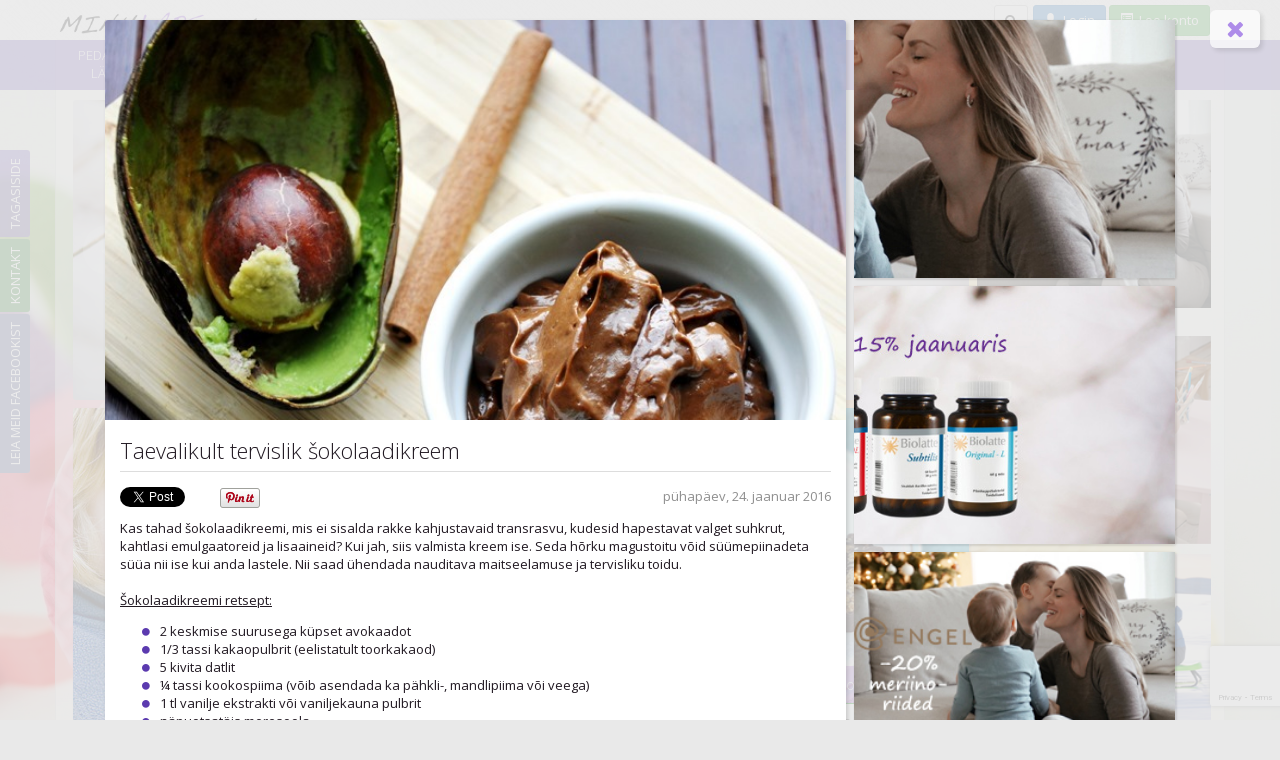

--- FILE ---
content_type: text/html; charset=utf-8
request_url: https://www.minulaps.ee/mida-teha-kodus/taevalikult-tervislik-sokolaadikreem
body_size: 11991
content:
<!DOCTYPE HTML>
<html lang="et" dir="ltr">
<head>
<title>Taevalikult tervislik šokolaadikreem</title>
<meta http-equiv="Content-type" content="text/html;charset=utf-8">
<meta name="description" content="Kas tahad šokolaadikreemi, mis ei sisalda rakke kahjustavaid transrasvu, kudesid hapestavat valget suhkrut, kahtlasi emulgaatoreid ja lisaaineid? Kui jah, siis valmista kreem ise. Seda hõrku magustoitu võid süümepiinadeta süüa nii ise kui anda lastele. Nii saad ühendada nauditava maitseelamuse ja tervisliku toidu.">
<meta name="keywords" content="laste riided, soe pesu, laste mööbel, villa pesu, meriinovilla pesu, laste kaubad, lasteriided, lastevoodid, ilu, tervis, koolitarbed">
<meta http-equiv="imagetoolbar" content="no">
<meta name="SKYPE_TOOLBAR" content="SKYPE_TOOLBAR_PARSER_COMPATIBLE">
<meta name="viewport" content="width=device-width,initial-scale=0.9,maximum-scale=2,minimum-scale=0.9">
<link rel="canonical" href="/mida-teha-kodus/taevalikult-tervislik-sokolaadikreem">
<meta property="og:title" content="Taevalikult tervislik šokolaadikreem">
<meta property="og:image" content="https://www.minulaps.ee/media/articles/677_social.jpg">
<meta property="og:description" content="Kas tahad šokolaadikreemi, mis ei sisalda rakke kahjustavaid transrasvu, kudesid hapestavat valget suhkrut, kahtlasi emulgaatoreid ja lisaaineid? Kui jah, siis valmista kreem ise. Seda hõrku magustoitu võid süümepiinadeta süüa nii ise kui anda lastele. Nii saad ühendada nauditava maitseelamuse ja tervisliku toidu.">

<meta itemprop="name" content="Taevalikult tervislik šokolaadikreem">
<meta itemprop="description" content="Kas tahad šokolaadikreemi, mis ei sisalda rakke kahjustavaid transrasvu, kudesid hapestavat valget suhkrut, kahtlasi emulgaatoreid ja lisaaineid? Kui jah, siis valmista kreem ise. Seda hõrku magustoitu võid süümepiinadeta süüa nii ise kui anda lastele. Nii saad ühendada nauditava maitseelamuse ja tervisliku toidu.">
<meta itemprop="image" content="https://www.minulaps.ee/media/articles/677_social.jpg">

<meta name="apple-mobile-web-app-capable" content="yes"> 
<link rel="apple-touch-icon" href="">
<link href='//fonts.googleapis.com/css?family=Open+Sans:300,400,600,700' rel='stylesheet' type='text/css'>
<script src="https://www.google.com/recaptcha/enterprise.js?render=6LeLZFMrAAAAAGhffFMPz0Kl9L01NJryqYHHI0f4"></script>

<script type="text/javascript" src="/js/libraries/jquery.js"></script>
<link rel="stylesheet" type="text/css" href="/js/libraries/jquery-fancybox/jquery.fancybox.css" >
<script type="text/javascript" src="/js/libraries/jquery-fancybox/jquery.fancybox.pack.js"></script>
<link rel="stylesheet" type="text/css" href="/js/libraries/jquery-ui/css/theme/jquery-ui.css" >
<script type="text/javascript" src="/js/libraries/jquery-ui/jquery-ui.js"></script>
<script type="text/javascript" src="/js/libraries/jquery-ui/i18n/jquery.ui.datepicker-et.js"></script>
<link rel="stylesheet" type="text/css" href="/resources/bootstrap/bootstrap-master/dist/css/bootstrap.min.css" >
<script type="text/javascript" src="/resources/bootstrap/bootstrap-master/dist/js/bootstrap.min.js"></script>
<link rel="stylesheet" type="text/css" href="/resources/fonts/font-awesome/css/font-awesome.min.css" >
<script type="text/javascript" src="/js/libraries/imagesloaded/imagesloaded.pkgd.min.js"></script>
<script type="text/javascript" src="/js/libraries/masonry/masonry.pkgd.min.js"></script>
<script type="text/javascript" src="/resources/popup.js"></script>
<script type="text/javascript" src="/resources/Jobs.js"></script>
<script type="text/javascript" src="/resources/Article.js"></script>
<script type="text/javascript" src="/resources/Account.js"></script>
<script type="text/javascript" src="/js/libraries/autogrow.js"></script>
<link rel="stylesheet" type="text/css" href="/js/libraries/nivo-slider/nivo-slider.css" >
<link rel="stylesheet" type="text/css" href="/js/libraries/nivo-slider/themes/minulaps/default.css" >
<link rel="stylesheet" type="text/css" href="/js/libraries/nivo-slider/themes/articles/default.css" >
<script type="text/javascript" src="/js/libraries/nivo-slider/jquery.nivo.slider.pack.js"></script>
<link rel="stylesheet" type="text/css" href="/js/libraries/owl.carousel/assets/owl.carousel.css" >
<script type="text/javascript" src="/js/libraries/owl.carousel/owl.carousel.min.js"></script>
<link rel="stylesheet" type="text/css" href="/resources/styles.css" >
<script type="text/javascript" src="/resources/scripts.js"></script>
<link rel="icon" type="image/png" href="https://www.minulaps.ee/img/icons/favicon.png">
<!--[if IE]><link rel="shortcut icon" type="image/x-icon" href="/favicon.ico"><![endif]-->
<!--[if lt IE 9]>
	<script src="http://ie7-js.googlecode.com/svn/version/2.1(beta4)/IE9.js"></script>
	<script src="http://html5shiv.googlecode.com/svn/trunk/html5.js"></script>
<![endif]-->
</head>
<body class="lang-et  ">
	

	<div id="backgroundImage"><div></div></div>
	<div class="globalContainer"><div class="inner"></div></div>
	
	<ul id="sidebar">
				<li><a href="https://www.facebook.com/minulapsepood" target="_blank" class="facebook">Leia meid Facebookist</a></li>
		<li><a href="https://www.minulaps.ee/kontakt" class="contact">Kontakt</a></li>
		<li><a href="javascript:void(0)" class="feedback">Tagasiside</a></li>		
	</ul>
	
<main id="pageWrap">
	
	<header id="topHeader">
		<div class="container">
			<a href="/" class="logo"><img src="/img/logo_slogan.png"></a>			
			<div id="accountButtons">
		<a class="largeButton accountLogin btn btn-sm btn-primary"><span class="glyphicon glyphicon-user"></span>&nbsp;&nbsp;Login</a>
	<a class="largeButton accountRegister btn btn-sm btn-success"><span class="glyphicon glyphicon-list-alt"></span>&nbsp;&nbsp;Loo konto</a>

	<div class="accountButtonSmall btn-group">
	  <button type="button" class="accountLogin btn btn-sm btn-success"><span class="glyphicon glyphicon-user"></span></button>
	  <button type="button" class="btn btn-sm btn-success dropdown-toggle" data-toggle="dropdown">
	    <span class="caret"></span>
	    <span class="sr-only">Toggle Dropdown</span>
	  </button>
	  <ul class="dropdown-menu pull-right" role="menu">
	    <li><a href="#" class="accountLogin">Login</a></li>
	    <li><a href="#" class="accountRegister">Loo konto</a></li>
	  </ul>
	</div>	
	
	
		
</div>

			<div id="searchBox">
	<form action="" method="POST">
		<input id="searchKeyword" class="form-control input-sm" type="text" name="query" placeholder="Otsing...">
		<button type="submit" class="btn btn-sm btn-default">&#xf002;</button>
	</form>	
	<button type="button" class="searchButton btn btn-sm btn-default">&#xf002;</button>
</div>
<script type="text/javascript">
$(function() {
	
	$('#searchBox .searchButton').on('click', function() {
		var form = $(this).parent().find('form');
		$(this).hide();
		form.show();
		$('#searchKeyword').focus();	
	});
	
	$('#searchKeyword').on('blur', function() {
		
		var form = $(this).parents('form').first(),
			button = $('#searchBox .searchButton');
			
		setTimeout(function() {
			form.hide();
			button.show();
		}, 700);
		
	});
	
	$('#searchBox form').on('submit', function(e) {
		
		e.preventDefault();
		
		var form = $(this),
			input = $('#searchKeyword');
			
		if (input.val().length) {
				
			$.ajax({
				method: 'post',
				dataType: 'json',
				url: '/tools/search/submit',
				data: {
					query: input.val()
				},
				success: function(data) {
					if (data) {
						if (data.success === true) {
							if (data.url) {
								document.location = data.url;
							}
						}
					}
				}
			});
							
		}

	});
	
});

</script>
			
		</div>
	</header>	
	
	<header id="mainHeader">
		<div class="container">
		<ul class="articleCats">
		<li><a href="/pedagoogilised-lahenemised" data-id="15" class="articleCat "> Pedagoogilised <br>lähenemised</a></li>
	<li class="separator"></li>
		<li><a href="/turvalisus" data-id="14" class="articleCat ">Turvalisus</a></li>
	<li class="separator"></li>
		<li><a href="/tervislik-elu" data-id="16" class="articleCat "> Tervislik <br>elu</a></li>
	<li class="separator"></li>
		<li><a href="/kuhu-minna" data-id="17" class="articleCat "> Kuhu <br>minna?</a></li>
	<li class="separator"></li>
		<li><a href="/mida-teha-kodus" data-id="18" class="articleCat  active"> Mida teha <br>kodus?</a></li>
	<li class="separator"></li>
		<li><a href="/reisimine" data-id="23" class="articleCat ">Reisimine</a></li>
	<li class="separator"></li>
		<li><a href="/varia" data-id="20" class="articleCat ">Varia</a></li>
	<li class="separator"></li>
		<li><a href="http://pood.minulaps.ee" class="" target="_blank">E-pood</a></li>
	<li class="separator"></li>
		
</ul>
<div id="selectnav">
	<div class="display">Mida teha kodus?</div>
	<div class="arrow"><i class="fa fa-caret-down"></i></div>
	<select>
		<option value="/">Esileht</option>
				<option value="/pedagoogilised-lahenemised" data-type="articleCat" data-id="15"> Pedagoogilised <br>lähenemised</option>
				<option value="/turvalisus" data-type="articleCat" data-id="14">Turvalisus</option>
				<option value="/tervislik-elu" data-type="articleCat" data-id="16"> Tervislik <br>elu</option>
				<option value="/kuhu-minna" data-type="articleCat" data-id="17"> Kuhu <br>minna?</option>
				<option value="/mida-teha-kodus" data-type="articleCat" data-id="18" selected> Mida teha <br>kodus?</option>
				<option value="/reisimine" data-type="articleCat" data-id="23">Reisimine</option>
				<option value="/varia" data-type="articleCat" data-id="20">Varia</option>
				<option value="http://pood.minulaps.ee">E-pood</option>
			</select>
</div>

<script type="text/javascript">
$(function() {
	$('#selectnav select').on('change', function(e) {
		
		var select = $(this),
			href = select.val(),
			text = select.find('option:selected').text(),
			display = select.parent().find('.display');
						
		display.html(text);
		document.location = href;
				
	});
});
</script>
		
		</div>		
	</header>
	
	<section id="content">

        <section class="slider">
            <div id="owl-carousel">
    <div class="carousel">
                <a href="/tools/slide/631" class="image" style="background-image: url('https://www.minulaps.ee/media/slides/631.jpg');"></a>
                <a href="/tools/slide/633" class="image" style="background-image: url('https://www.minulaps.ee/media/slides/633.jpg');"></a>
            </div>
</div>

<script type="text/javascript">

    var $carousel = $('#owl-carousel .carousel');
    $carousel.owlCarousel({
        items: 1,
        loop: true,
        navClass: ['scroll-left fa fa-angle-left', 'scroll-right fa fa-angle-right'],
        navText: ['', ''],
        singleItem: true,
        nav: true,
        dots: false,
        navContainer: '#owl-carousel',
        autoplaySpeed: 1000,
        autoplay: true,
        autoplayTimeout: 5000,
        autoplayHoverPause: true,
        responsiveRefreshRate: 1000,
        mouseDrag: true,
        touchDrag: true,
        pullDrag: true    });

</script>        </section>
		
		<section class="contentColumn">
			
			<section class="articleFilters">
						</section>
			
	  	<div class="articles" data-total="183" data-start="0" data-current="20" data-href="">
	<div class="grid-sizer"></div>
	
			<div class="block article" data-id="1358">
				<a href="/mida-teha-kodus/koige-tuntumad-ouemangud-lastele" class="openArticle articleUrl imageWrapper imageExists" data-id="1358" data-title="Kõige tuntumad õuemängud lastele"><img src="/media/articles/1358_tile.jpg">
					<div class="overlay"></div>	
					<div class="title">Kõige tuntumad õuemängud lastele</div>
					<div class="readMore">&#xf002;</div></a>		
				<div class="description">Päevad on järjest pikemad ja ilmad soojemad. Lapsed kibelevad üha enam õue, kuid vahest saavad mänguideed otsa. Selleks, et hoog ei raugeks, jagame üle 20 erineva õemängu võimalust.</div><ul class="footer"><li class="date">teisipäev, 23. juuni 2020</li><li class="views"><a href="/mida-teha-kodus/koige-tuntumad-ouemangud-lastele" class="openArticle articleUrl imageWrapper imageExists" data-id="1358" data-title="Kõige tuntumad õuemängud lastele"><span class="icon">&#xf002;</span>33290</a></li></ul></div>
			<div class="block article" data-id="1668">
				<a href="/mida-teha-kodus/puhapaevane-magustoit-vegan-kirju-koera-kook" class="openArticle articleUrl imageWrapper imageExists" data-id="1668" data-title="Pühapäevane magustoit - vegan kirju koera kook"><img src="/media/articles/1668_tile.jpg">
					<div class="overlay"></div>	
					<div class="title">Pühapäevane magustoit - vegan kirju koera kook</div>
					<div class="readMore">&#xf002;</div></a>		
				<div class="description">Kui aeg-ajalt endale magusat lubada, siis võiks seda teha kerge südamega ning seejuures nautida igat ampsu! Kirju koer on paljude laste lemmik ning sobib seetõttu ideaalselt nädalavahetuse maiusroaks.</div><ul class="footer"><li class="date">pühapäev, 12. jaanuar 2020</li><li class="views"><a href="/mida-teha-kodus/puhapaevane-magustoit-vegan-kirju-koera-kook" class="openArticle articleUrl imageWrapper imageExists" data-id="1668" data-title="Pühapäevane magustoit - vegan kirju koera kook"><span class="icon">&#xf002;</span>2689</a></li></ul></div>
			<div class="block article" data-id="1656">
				<a href="/mida-teha-kodus/toorjuustu-taidisega-kreekerid" class="openArticle articleUrl imageWrapper imageExists" data-id="1656" data-title="Toorjuustu täidisega kreekerid"><img src="/media/articles/1656_tile.jpg">
					<div class="overlay"></div>	
					<div class="title">Toorjuustu täidisega kreekerid</div>
					<div class="readMore">&#xf002;</div></a>		
				<div class="description">Üks väga lihtne, kodune ning mõnusalt maitsev magustoit sobib maiustamiseks igal ajal.</div><ul class="footer"><li class="date">reede,  6. september 2019</li><li class="views"><a href="/mida-teha-kodus/toorjuustu-taidisega-kreekerid" class="openArticle articleUrl imageWrapper imageExists" data-id="1656" data-title="Toorjuustu täidisega kreekerid"><span class="icon">&#xf002;</span>696</a></li></ul></div>
			<div class="block article" data-id="304">
				<a href="/mida-teha-kodus/maiusta-koos-lapsega-suviselt-jahutav-jaatisedessert" class="openArticle articleUrl imageWrapper imageExists" data-id="304" data-title="Maiusta koos lapsega - suviselt jahutav jäätisedessert "><img src="/media/articles/304_tile.jpg">
					<div class="overlay"></div>	
					<div class="title">Maiusta koos lapsega - suviselt jahutav jäätisedessert </div>
					<div class="readMore">&#xf002;</div></a>		
				<div class="description">Vaarika ja kookose semifreddo - suurepärane suvine jäätisedessert, mida saab koos lapsega lihtsalt valmistada.</div><ul class="footer"><li class="date">reede, 19. juuli 2019</li><li class="views"><a href="/mida-teha-kodus/maiusta-koos-lapsega-suviselt-jahutav-jaatisedessert" class="openArticle articleUrl imageWrapper imageExists" data-id="304" data-title="Maiusta koos lapsega - suviselt jahutav jäätisedessert "><span class="icon">&#xf002;</span>9430</a></li></ul></div>
			<div class="block article" data-id="1632">
				<a href="/mida-teha-kodus/maasika-rafaello-kohupiimatort" class="openArticle articleUrl imageWrapper imageExists" data-id="1632" data-title="Maasika-rafaello kohupiimatort"><img src="/media/articles/1632_tile.jpg">
					<div class="overlay"></div>	
					<div class="title">Maasika-rafaello kohupiimatort</div>
					<div class="readMore">&#xf002;</div></a>		
				<div class="description">Maasika-rafaello kohupiimatort valmib lihtsalt ning kiirelt. Sobib ideaalselt suviseks maiuseks nii nädalavahetuse tähistamiseks kui puhkuse nautimiseks.</div><ul class="footer"><li class="date">kolmapäev, 12. juuni 2019</li><li class="views"><a href="/mida-teha-kodus/maasika-rafaello-kohupiimatort" class="openArticle articleUrl imageWrapper imageExists" data-id="1632" data-title="Maasika-rafaello kohupiimatort"><span class="icon">&#xf002;</span>2273</a></li></ul></div>
			<div class="block article" data-id="1189">
				<a href="/mida-teha-kodus/pahklipohjal-kreemjas-kohupiimakook" class="openArticle articleUrl imageWrapper imageExists" data-id="1189" data-title="Pähklipõhjal kreemjas kohupiimakook"><img src="/media/articles/1189_tile.jpg">
					<div class="overlay"></div>	
					<div class="title">Pähklipõhjal kreemjas kohupiimakook</div>
					<div class="readMore">&#xf002;</div></a>		
				<div class="description">Üks mõnusalt kreemjas ja mitte liiga magus kohupiimakook sobib suurepäraselt saabuvaks emadepäevaks.</div><ul class="footer"><li class="date">laupäev, 11. mai 2019</li><li class="views"><a href="/mida-teha-kodus/pahklipohjal-kreemjas-kohupiimakook" class="openArticle articleUrl imageWrapper imageExists" data-id="1189" data-title="Pähklipõhjal kreemjas kohupiimakook"><span class="icon">&#xf002;</span>2244</a></li></ul></div>
			<div class="block article" data-id="467">
				<a href="/mida-teha-kodus/kodune-kommivabrik-suussulavad-mundimaiustused" class="openArticle articleUrl imageWrapper imageExists" data-id="467" data-title="Kodune kommivabrik - suussulavad mündimaiustused"><img src="/media/articles/467_tile.jpg">
					<div class="overlay"></div>	
					<div class="title">Kodune kommivabrik - suussulavad mündimaiustused</div>
					<div class="readMore">&#xf002;</div></a>		
				<div class="description">Midagi eriliselt maitsvat maiasmokkadele, imemaitsvad kommid "after eight" mündimaiustus. Need on sellised head maiustused, mida nautida ise ja pakkuda ootamatult saabuvatele külalistele. Tuleb vaid varakult valmis teha ja panna külmkappi "hoiule".</div><ul class="footer"><li class="date">esmaspäev, 31. detsember 2018</li><li class="views"><a href="/mida-teha-kodus/kodune-kommivabrik-suussulavad-mundimaiustused" class="openArticle articleUrl imageWrapper imageExists" data-id="467" data-title="Kodune kommivabrik - suussulavad mündimaiustused"><span class="icon">&#xf002;</span>1173</a></li></ul></div>
			<div class="block article" data-id="635">
				<a href="/mida-teha-kodus/mini-piparkoogi-toorjuustukoogid" class="openArticle articleUrl imageWrapper imageExists" data-id="635" data-title="Mini piparkoogi-toorjuustukoogid"><img src="/media/articles/635_tile.jpg">
					<div class="overlay"></div>	
					<div class="title">Mini piparkoogi-toorjuustukoogid</div>
					<div class="readMore">&#xf002;</div></a>		
				<div class="description">Pühade lauale sobib magustoiduks ideaalselt mini piparkoogi-toorjuustukoogid. Mõnus, väike ja jõuluhõnguline amps.</div><ul class="footer"><li class="date">neljapäev, 20. detsember 2018</li><li class="views"><a href="/mida-teha-kodus/mini-piparkoogi-toorjuustukoogid" class="openArticle articleUrl imageWrapper imageExists" data-id="635" data-title="Mini piparkoogi-toorjuustukoogid"><span class="icon">&#xf002;</span>4275</a></li></ul></div>
			<div class="block article" data-id="601">
				<a href="/mida-teha-kodus/lihtne-ja-hea-piparkoogi-taigen" class="openArticle articleUrl imageWrapper imageExists" data-id="601" data-title="Lihtne ja hea piparkoogi taigen"><img src="/media/articles/601_tile.jpg">
					<div class="overlay"></div>	
					<div class="title">Lihtne ja hea piparkoogi taigen</div>
					<div class="readMore">&#xf002;</div></a>		
				<div class="description">Peatselt saabuvat jõuluaega on mõnus tähistada piparkoogitaigna tegemise ning seejärel maitsvate piparkookide küpsetamisega. Piparkoogitaigen valmib lihtsalt ja kiiresti.</div><ul class="footer"><li class="date">reede, 14. detsember 2018</li><li class="views"><a href="/mida-teha-kodus/lihtne-ja-hea-piparkoogi-taigen" class="openArticle articleUrl imageWrapper imageExists" data-id="601" data-title="Lihtne ja hea piparkoogi taigen"><span class="icon">&#xf002;</span>11058</a></li></ul></div>
			<div class="block article" data-id="1085">
				<a href="/mida-teha-kodus/tervislikud-ja-maitsvad-sokolaadiruudud-mida-lapsed-armastavad" class="openArticle articleUrl imageWrapper imageExists" data-id="1085" data-title="Tervislikud ja maitsvad šokolaadiruudud, mida lapsed armastavad"><img src="/media/articles/1085_tile.jpg">
					<div class="overlay"></div>	
					<div class="title">Tervislikud ja maitsvad šokolaadiruudud, mida lapsed armastavad</div>
					<div class="readMore">&#xf002;</div></a>		
				<div class="description">Lapsed armastavad šokolaadi ning mis saaks olla veelgi parem, kui koos maitsvate šokolaadiruutude valmistamine. </div><ul class="footer"><li class="date">reede,  2. november 2018</li><li class="views"><a href="/mida-teha-kodus/tervislikud-ja-maitsvad-sokolaadiruudud-mida-lapsed-armastavad" class="openArticle articleUrl imageWrapper imageExists" data-id="1085" data-title="Tervislikud ja maitsvad šokolaadiruudud, mida lapsed armastavad"><span class="icon">&#xf002;</span>8332</a></li></ul></div>
			<div class="block article" data-id="382">
				<a href="/mida-teha-kodus/sokolaadikook-kuhu-peita-koik-need-suvikorvitsad" class="openArticle articleUrl imageWrapper imageExists" data-id="382" data-title="Šokolaadikook, kuhu peita kõik need suvikõrvitsad"><img src="/media/articles/382_tile.jpg">
					<div class="overlay"></div>	
					<div class="title">Šokolaadikook, kuhu peita kõik need suvikõrvitsad</div>
					<div class="readMore">&#xf002;</div></a>		
				<div class="description">Suvikõrvitsaga šokolaadikooki armastab terve pere. See on ilmselt maailma lihtsaim viis panna lapsed suurtes kogustes köögivilju sööma.</div><ul class="footer"><li class="date">reede,  7. september 2018</li><li class="views"><a href="/mida-teha-kodus/sokolaadikook-kuhu-peita-koik-need-suvikorvitsad" class="openArticle articleUrl imageWrapper imageExists" data-id="382" data-title="Šokolaadikook, kuhu peita kõik need suvikõrvitsad"><span class="icon">&#xf002;</span>10470</a></li></ul></div>
			<div class="block article" data-id="306">
				<a href="/mida-teha-kodus/suvine-isetehtud-sidrunilimonaad-lastele" class="openArticle articleUrl imageWrapper imageExists" data-id="306" data-title="Suvine isetehtud sidrunilimonaad lastele"><img src="/media/articles/306_tile.jpg">
					<div class="overlay"></div>	
					<div class="title">Suvine isetehtud sidrunilimonaad lastele</div>
					<div class="readMore">&#xf002;</div></a>		
				<div class="description">Üks mõnus suvine jook lastele on isetehtud limonaad. Tervislik, maitsev ja värskendav. Segage koos kokku üks imemaitsev jook.</div><ul class="footer"><li class="date">reede,  3. august 2018</li><li class="views"><a href="/mida-teha-kodus/suvine-isetehtud-sidrunilimonaad-lastele" class="openArticle articleUrl imageWrapper imageExists" data-id="306" data-title="Suvine isetehtud sidrunilimonaad lastele"><span class="icon">&#xf002;</span>17061</a></li></ul></div>
			<div class="block article" data-id="987">
				<a href="/mida-teha-kodus/supermaitsvad-suvised-smuutid" class="openArticle articleUrl imageWrapper imageExists" data-id="987" data-title="Supermaitsvad suvised smuutid"><img src="/media/articles/987_tile.jpg">
					<div class="overlay"></div>	
					<div class="title">Supermaitsvad suvised smuutid</div>
					<div class="readMore">&#xf002;</div></a>		
				<div class="description">Suvi on smuutide aeg, kas pole? Pole midagi mõnusamat, lihtsamat ja tervislikumat, kui haarata kuumal suvepäeval aiast, turult ja külmkapist meelepärast ning nendest üks mõnus kosutav smuuti kokku vuristada. </div><ul class="footer"><li class="date">reede, 20. juuli 2018</li><li class="views"><a href="/mida-teha-kodus/supermaitsvad-suvised-smuutid" class="openArticle articleUrl imageWrapper imageExists" data-id="987" data-title="Supermaitsvad suvised smuutid"><span class="icon">&#xf002;</span>977</a></li></ul></div>
			<div class="block article" data-id="131">
				<a href="/mida-teha-kodus/lihtsamad-suvejaatised-kuidas-teha" class="openArticle articleUrl imageWrapper imageExists" data-id="131" data-title="Lihtsamad suvejäätised - kuidas teha?"><img src="/media/articles/131_tile.jpg">
					<div class="overlay"></div>	
					<div class="title">Lihtsamad suvejäätised - kuidas teha?</div>
					<div class="readMore">&#xf002;</div></a>		
				<div class="description">Suviselt kuumad ilmad on saabunud. Lapsed on tavaliselt suured jäätise sõbrad. Kel vähegi soovi, saab ise teha lihtsalt maitsvaid ja tervislikke jäätiseid.</div><ul class="footer"><li class="date">reede, 13. juuli 2018</li><li class="views"><a href="/mida-teha-kodus/lihtsamad-suvejaatised-kuidas-teha" class="openArticle articleUrl imageWrapper imageExists" data-id="131" data-title="Lihtsamad suvejäätised - kuidas teha?"><span class="icon">&#xf002;</span>6992</a></li></ul></div>
			<div class="block article" data-id="920">
				<a href="/mida-teha-kodus/mandlikorvid-rabarberikreemiga" class="openArticle articleUrl imageWrapper imageExists" data-id="920" data-title="Mandlikorvid rabarberikreemiga"><img src="/media/articles/920_tile.jpg">
					<div class="overlay"></div>	
					<div class="title">Mandlikorvid rabarberikreemiga</div>
					<div class="readMore">&#xf002;</div></a>		
				<div class="description">Kui leiad aiast või poeletilt rabarberit, tasub igal juhul proovida neid krõbedaid mandlikorvikesi taevaliku rabarberikreemiga.</div><ul class="footer"><li class="date">reede, 15. juuni 2018</li><li class="views"><a href="/mida-teha-kodus/mandlikorvid-rabarberikreemiga" class="openArticle articleUrl imageWrapper imageExists" data-id="920" data-title="Mandlikorvid rabarberikreemiga"><span class="icon">&#xf002;</span>1229</a></li></ul></div>
			<div class="block article" data-id="1339">
				<a href="/mida-teha-kodus/rabarberikrobedik-pahklijahuga" class="openArticle articleUrl imageWrapper imageExists" data-id="1339" data-title="Rabarberikrõbedik pähklijahuga"><img src="/media/articles/1339_tile.jpg">
					<div class="overlay"></div>	
					<div class="title">Rabarberikrõbedik pähklijahuga</div>
					<div class="readMore">&#xf002;</div></a>		
				<div class="description">Kevadine roosa ja hapukas rabarber sobib krõbeda ja pähklise krõbediku-kooriku alla kui valatult! Koos vanillikastme, jäätise või vahukoorega tekib tõeline maitsete kooslus.</div><ul class="footer"><li class="date">reede,  8. juuni 2018</li><li class="views"><a href="/mida-teha-kodus/rabarberikrobedik-pahklijahuga" class="openArticle articleUrl imageWrapper imageExists" data-id="1339" data-title="Rabarberikrõbedik pähklijahuga"><span class="icon">&#xf002;</span>1344</a></li></ul></div>
			<div class="block article" data-id="705">
				<a href="/mida-teha-kodus/proovi-supermaitsvat-ja-ulitervislikku-jaatist" class="openArticle articleUrl imageWrapper imageExists" data-id="705" data-title="Proovi supermaitsvat ja ülitervislikku jäätist"><img src="/media/articles/705_tile.jpg">
					<div class="overlay"></div>	
					<div class="title">Proovi supermaitsvat ja ülitervislikku jäätist</div>
					<div class="readMore">&#xf002;</div></a>		
				<div class="description">Kas tahaksite teha keelt allaviivat jäätist, mis sisaldab tavajäätisele vastupidiselt rikkalikult vitamiine-mineraale, on rasva-, valge suhkru, piima- ja sojavaba, võitleb vabade radikaalide vastu, hoiab veresuhkru tasakaalus ja on ilma ühegi värv- ja lisaaineta? Ja mis veel tähtsam, valmib vaid sekunditega?</div><ul class="footer"><li class="date">reede,  1. juuni 2018</li><li class="views"><a href="/mida-teha-kodus/proovi-supermaitsvat-ja-ulitervislikku-jaatist" class="openArticle articleUrl imageWrapper imageExists" data-id="705" data-title="Proovi supermaitsvat ja ülitervislikku jäätist"><span class="icon">&#xf002;</span>29106</a></li></ul></div>
			<div class="block article" data-id="933">
				<a href="/mida-teha-kodus/isetehtud-kriidid-on-vahvad" class="openArticle articleUrl imageWrapper imageExists" data-id="933" data-title="Isetehtud kriidid on vahvad"><img src="/media/articles/933_tile.jpg">
					<div class="overlay"></div>	
					<div class="title">Isetehtud kriidid on vahvad</div>
					<div class="readMore">&#xf002;</div></a>		
				<div class="description">Suviste ilmadega on lastel tore kriitidega asfaldile joonistada. Kriitide valik on poodides lai, kuid veelgi põnevam on teha neid ise.</div><ul class="footer"><li class="date">reede, 18. mai 2018</li><li class="views"><a href="/mida-teha-kodus/isetehtud-kriidid-on-vahvad" class="openArticle articleUrl imageWrapper imageExists" data-id="933" data-title="Isetehtud kriidid on vahvad"><span class="icon">&#xf002;</span>3153</a></li></ul></div>
			<div class="block article" data-id="1234">
				<a href="/mida-teha-kodus/magusad-laktoosivabad-kookosevahvlid-maitsevad-hasti" class="openArticle articleUrl imageWrapper imageExists" data-id="1234" data-title="Magusad laktoosivabad kookosevahvlid maitsevad hästi  "><img src="/media/articles/1234_tile.jpg">
					<div class="overlay"></div>	
					<div class="title">Magusad laktoosivabad kookosevahvlid maitsevad hästi  </div>
					<div class="readMore">&#xf002;</div></a>		
				<div class="description">Vahvlid on paljude laste lemmikud. Neid on lihtne teha ning mõnusalt käepärane süüa. Kookosevahvlid on hea alternatiiv klassikalisele versioonile, kuid samas olulisemalt tervislikumad. Tulemus vägagi maitsev.</div><ul class="footer"><li class="date">reede, 20. aprill 2018</li><li class="views"><a href="/mida-teha-kodus/magusad-laktoosivabad-kookosevahvlid-maitsevad-hasti" class="openArticle articleUrl imageWrapper imageExists" data-id="1234" data-title="Magusad laktoosivabad kookosevahvlid maitsevad hästi  "><span class="icon">&#xf002;</span>11489</a></li></ul></div>
			<div class="block article" data-id="1629">
				<a href="/mida-teha-kodus/sidrunimaitseline-kohupiima-puhadekook-sokolaaditappidega" class="openArticle articleUrl imageWrapper imageExists" data-id="1629" data-title="Sidrunimaitseline kohupiima-pühadekook šokolaaditäppidega"><img src="/media/articles/1629_tile.jpg">
					<div class="overlay"></div>	
					<div class="title">Sidrunimaitseline kohupiima-pühadekook šokolaaditäppidega</div>
					<div class="readMore">&#xf002;</div></a>		
				<div class="description">Lihavõttepühad on juba saabuval nädalavahetusel ning üks hõrk ja lihtsalt valmiv kohupiimakook sobib eriti hästi pidulauale.</div><ul class="footer"><li class="date">kolmapäev, 28. märts 2018</li><li class="views"><a href="/mida-teha-kodus/sidrunimaitseline-kohupiima-puhadekook-sokolaaditappidega" class="openArticle articleUrl imageWrapper imageExists" data-id="1629" data-title="Sidrunimaitseline kohupiima-pühadekook šokolaaditäppidega"><span class="icon">&#xf002;</span>803</a></li></ul></div></div>





<script type="text/javascript">	
$(function() {
	Article.handleHistory();
});
</script>
			
		</section>
		<section class="categoriesColumn">
	  	<div class="offers">
	<div class="offer"><a href="/tools/offers/397" target="_blank"><img src="/media/offers/397.jpg"></a></div>
            <div class="fb-page" data-href="https://www.facebook.com/minulaps.ee" data-tabs="timeline" data-width="234" data-height="320" data-small-header="false" data-adapt-container-width="true" data-hide-cover="false" data-show-facepile="false"><blockquote cite="https://www.facebook.com/minulaps.ee" class="fb-xfbml-parse-ignore"><a href="https://www.facebook.com/minulaps.ee">MinuLaps.ee</a></blockquote></div>
	<div class="offer"><a href="/tools/offers/399" target="_blank"><img src="/media/offers/399.jpg"></a></div>
	<div class="offer"><a href="/tools/offers/402" target="_blank"><img src="/media/offers/402.jpg"></a></div>
	<div class="offer"><a href="/tools/offers/403" target="_blank"><img src="/media/offers/403.jpg"></a></div>
	<div class="offer"><a href="/tools/offers/401" target="_blank"><img src="/media/offers/401.jpg"></a></div>
	<div class="offer"><a href="/tools/offers/400" target="_blank"><img src="/media/offers/400.jpg"></a></div>
	<div class="offer"><a href="/tools/offers/395" target="_blank"><img src="/media/offers/395.jpg"></a></div>
	<div class="offer"><a href="/tools/offers/396" target="_blank"><img src="/media/offers/396.jpg"></a></div>
	<div class="offer"><a href="/tools/offers/375" target="_blank"><img src="/media/offers/375.jpg"></a></div>
	<div class="offer"><a href="/tools/offers/389" target="_blank"><img src="/media/offers/389.jpg"></a></div>
	<div class="offer"><a href="/tools/offers/324" target="_blank"><img src="/media/offers/324.jpg"></a></div>
	<div class="offer"><a href="/tools/offers/374" target="_blank"><img src="/media/offers/374.jpg"></a></div>
	<div class="offer"><a href="/tools/offers/377" target="_blank"><img src="/media/offers/377.jpg"></a></div>
	<div class="offer"><a href="/tools/offers/322" target="_blank"><img src="/media/offers/322.jpg"></a></div>
</div>		</section>
		
		<a href="http://www.dms.ee" target="_blank" class="dms"><img src="/img/dms.png"></a>
		
	</section>

</main>

<div id="overlayPopup" class="article" style="display:block;" data-id="677">
	<div class="inner"><div class="leftColumn">
	<div class="currentArticle">
		
		<div class="imageWrapper">
			
						<div class="image"><img src="/media/articles/677_content.jpg"></div>
						
		</div>
		
		<h1>Taevalikult tervislik šokolaadikreem</h1>
		
		<header>
		
			<ul class="socialLinks">
				<li class="link" style="width: 80px;">
					<a href="https://twitter.com/share" class="twitter-share-button" data-lang="et" data-url="https://www.minulaps.ee/mida-teha-kodus/taevalikult-tervislik-sokolaadikreem">Tweet</a>	
				</li>
				
				<li class="link">
					<div class="fb-like" data-href="https://www.minulaps.ee/mida-teha-kodus/taevalikult-tervislik-sokolaadikreem" data-layout="button_count" data-action="like" data-show-faces="false" data-share="true"></div>	
				</li>
	
				<li class="link">
					<a href="//www.pinterest.com/pin/create/button/?url=https%3A%2F%2Fwww.minulaps.ee%2Fmida-teha-kodus%2Ftaevalikult-tervislik-sokolaadikreem&media=https%3A%2F%2Fwww.minulaps.ee%2Fmedia%2Farticles%2F677_social.jpg&description=Taevalikult%20tervislik%20%C5%A1okolaadikreem" data-pin-do="buttonPin" data-pin-config="beside"><img src="//assets.pinterest.com/images/pidgets/pinit_fg_en_rect_gray_20.png" /></a>	
				</li>
				
				<li class="link">
					<div class="g-plusone" data-size="medium"></div>	
				</li>
			</ul>
			
			<div class="date">pühapäev, 24. jaanuar 2016</div>
		
		</header>
			
		<div class="content">
						<div class="leadDescription">Kas tahad šokolaadikreemi, mis ei sisalda rakke kahjustavaid transrasvu, kudesid hapestavat valget suhkrut, kahtlasi emulgaatoreid ja lisaaineid? Kui jah, siis valmista kreem ise. Seda hõrku magustoitu võid süümepiinadeta süüa nii ise kui anda lastele. Nii saad ühendada nauditava maitseelamuse ja tervisliku toidu.</div>
						<br />
<u>Šokolaadikreemi retsept:</u>
<ul>
	<li>2 keskmise suurusega küpset avokaadot</li>
	<li>1/3 tassi kakaopulbrit (eelistatult toorkakaod)</li>
	<li>5 kivita datlit</li>
	<li>¼ tassi kookospiima (võib asendada ka pähkli-, mandlipiima või veega)</li>
	<li>1 tl vanilje ekstrakti või vaniljekauna pulbrit</li>
	<li>näpuotsatäis meresoola</li>
</ul>
<u>Valmistamine:</u><br />
Leota datleid 10-30 minutit vees, et need pehmeneksid. Pane blenderisse avokaadod, datlid, piim, vanilje, kakaopulber ja sool. Sobiva konsistentsi saavutamiseks võid lisada veel piima või vett. Kaunista kreem kookoshelveste ja/või marjadega ning naudi terviseks!<br />
<br />
<u>Mõni tutvustav sõna kakaokreemi „staaridest“:</u>

<ul>
	<li>Avokaadot nimetatakse looduslikuks võiks, kuna see sisaldab ohtralt kasulikke monoküllastamata rasvhappeid. Avokaado aitab tõrjuda südame-veresoonkonna haigusi ning on tõhusaks vahendiks kõhupiirkonda kogunenud ohtliku organitevahelise rasva eemaldamisel. Avokaado paneb läikima juuksed ja noorendab nahka ning sisaldab ühtlasi üht äärmiselt võimsat antioksüdanti glutatiooni, mis takistab rakkude kahjustumist, aidates meil tervena püsida.</li>
	<li>Kakao on suurepärane raua, tsingi ja asendamatu aminohappe trüptofaani allikas,  millest meie keha heaks tujuks ja rahulolutundeks vajalikku serotoniini toodab. Lisaks paneb kakao meie ajus vallanduma samasuguse õnne- ja joovastusimpulsi, kui tekib armudes.</li>
	<li>Datlid sisaldavad rikkalikult kiudainet ning kasulikke mineraale-vitamiine. Need magusad viljad langetavad edukalt LDL kolesterooli, kiirendavad ainevahetust ja aitavad kehast välja viia kahjulikke hormonaalseid jääke. Datlitel on tõestatult vähivastane toime, samuti on need viljad head aneemia korral, kuna sisaldavad rohkesti rauda.</li>
	<li>Kookospiim sisaldab kasulikke taimseid küllastunud rasvhappeid, immuunsüsteemi toetavat laurüülhapet ning antibakteriaalset ja viirusevastast kaprüülhapet. Kookospiim kätkeb endas ohtralt B-vitamiine, rauda ja seleeni. Viimane aitab eemaldada kehast kahjulikke raskemetalle, toetada immuunsüsteemi ja kilpnäärme tööd ning takistab põletikuliste protsesside tekkimist kehas.</li>
</ul>
Allikas: Liis Orav, tervise- ja toitumisnõustaja, <a href="http://toitumistarkus.ee" target="_blank">toitumistarkus.ee</a><br />
<br />
<br />
<a href="http://pood.minulaps.ee" target="_blank"><img alt="" src="/files/images/logo-e_pood_kandiline_vike.jpg" style="width: 80px; height: 80px;" /></a><br />
<a href="http://pood.minulaps.ee" target="_blank">pood.minulaps.ee</a> - tuntud kaubamärgid, hea hind<br />
Biolatte, BabyBjörn, Carriwell, Cybex, Ecolab, GloMinerals, Herlitz, Huggies,Laica, Lavazza, Lego, Lotte, Maxi-Cosi, Munchkin, Muumi, PlanetBio, Shea Mooti, Solgar, Sonett, Stiga, Weleda jt		</div>
		
	</div>
	
	<div class="articleComments">
	<a name="comments"></a>
<h2>Kommenteeri artiklit</h2>


<div class="commentsContainer">
</div>
<a name="comment"></a>
<p>Kommenteerimiseks pead olema <a href="javascript:void(0);" class="accountLogin" data-anchor="comments">sisse logitud</a></p>
		
	</div>
</div>
<div class="rightColumn">

		<div class="banner wide">
		<a href="/tools/slide/631" class="image" style="background-image: url('https://www.minulaps.ee/media/slides/631.jpg');"></a>
	</div>
		<div class="banner wide">
		<a href="/tools/slide/633" class="image" style="background-image: url('https://www.minulaps.ee/media/slides/633.jpg');"></a>
	</div>
	<div class="banner"><a href="/tools/offers/397" target="_blank"><img src="/media/offers/397.jpg"></a></div>
			<div class="block article" data-id="679">
				<a href="/pedagoogilised-lahenemised/kuidas-innustada-lapsi-lugema-ja-kirjutama" class="openArticle articleUrl imageWrapper imageExists" data-id="679" data-title="Kuidas innustada lapsi lugema ja kirjutama"><img src="/media/articles/679_tile.jpg">
					<div class="overlay"></div>	
					<div class="title">Kuidas innustada lapsi lugema ja kirjutama</div>
					<div class="readMore">&#xf002;</div></a>		
				<div class="description">Kui lapsed hakkavad lugema ja kirjutama, avaneb nende ees täiesti uus maailm. Informatsiooni allikaid on järsku palju rohkem - poes olevad sildid, ajalehtede pealkirjad, teeviidad jne. Selleks, et innustada lapsi lugema, ei pea alati lähenema väga "teaduslikult". On palju mängulisi võimalusi motiveerimaks lapsi rohkem lugema ja kirjutama.</div><ul class="footer"><li class="date">teisipäev,  9. juuli 2019</li><li class="comments"><a href="/pedagoogilised-lahenemised/kuidas-innustada-lapsi-lugema-ja-kirjutama" class="openArticle articleUrl imageWrapper imageExists" data-id="679" data-title="Kuidas innustada lapsi lugema ja kirjutama"><span class="icon">&#xf086;</span>1</a></li><li class="views"><a href="/pedagoogilised-lahenemised/kuidas-innustada-lapsi-lugema-ja-kirjutama" class="openArticle articleUrl imageWrapper imageExists" data-id="679" data-title="Kuidas innustada lapsi lugema ja kirjutama"><span class="icon">&#xf002;</span>2122</a></li></ul></div><div class="banner"><a href="/tools/offers/399" target="_blank"><img src="/media/offers/399.jpg"></a></div>
			<div class="block article" data-id="678">
				<a href="/heategevus/aitame-koos-lastekodulapsi" class="openArticle articleUrl imageWrapper imageExists" data-id="678" data-title="Aitame koos lastekodulapsi"><img src="/media/articles/678_tile.jpg">
					<div class="overlay"></div>	
					<div class="title">Aitame koos lastekodulapsi</div>
					<div class="readMore">&#xf002;</div></a>		
				<div class="description">Maiasmokk koostöös Naerata Ometi MTÜ poolt hallatava Help.ee-ga aitab parandada viie Eesti lastekodu laste elamistingimusi. Ostes Maiasmoka dražeesid ja küpsiseid 7.01-31.03, annetatakse igalt pakilt 1 sent lastekodude abistamiseks.</div><ul class="footer"><li class="date">laupäev, 10. jaanuar 2015</li><li class="views"><a href="/heategevus/aitame-koos-lastekodulapsi" class="openArticle articleUrl imageWrapper imageExists" data-id="678" data-title="Aitame koos lastekodulapsi"><span class="icon">&#xf002;</span>293</a></li></ul></div><div class="banner"><a href="/tools/offers/402" target="_blank"><img src="/media/offers/402.jpg"></a></div>
			<div class="block article" data-id="674">
				<a href="/varia/tervislikud-vahepalad-lapsele-kooli-kaasa" class="openArticle articleUrl imageWrapper imageExists" data-id="674" data-title="Tervislikud vahepalad lapsele kooli kaasa"><img src="/media/articles/674_tile.jpg">
					<div class="overlay"></div>	
					<div class="title">Tervislikud vahepalad lapsele kooli kaasa</div>
					<div class="readMore">&#xf002;</div></a>		
				<div class="description">Koolilastel on pikad päevad ja sageli jääb tavalisest lõunasöögist väheseks. Seetõttu on hea panna lapsele koolikotti kaasa toitev, tervislik ja maitsev vahepala.</div><ul class="footer"><li class="date">pühapäev, 28. jaanuar 2018</li><li class="views"><a href="/varia/tervislikud-vahepalad-lapsele-kooli-kaasa" class="openArticle articleUrl imageWrapper imageExists" data-id="674" data-title="Tervislikud vahepalad lapsele kooli kaasa"><span class="icon">&#xf002;</span>8497</a></li></ul></div><div class="banner"><a href="/tools/offers/403" target="_blank"><img src="/media/offers/403.jpg"></a></div>
			<div class="block article" data-id="673">
				<a href="/kuhu-minna/dan-le-man-sonadeta-etendus-piip-ja-tuut-mangumajas-11.-jaanuar-kl-12.00" class="openArticle articleUrl imageWrapper imageExists" data-id="673" data-title="DAN LE MAN sõnadeta etendus Piip ja Tuut Mängumajas, 11. jaanuar kl 12.00"><img src="/media/articles/673_tile.jpg">
					<div class="overlay"></div>	
					<div class="title">DAN LE MAN sõnadeta etendus Piip ja Tuut Mängumajas, 11. jaanuar kl 12.00</div>
					<div class="readMore">&#xf002;</div><div class="eventDate">jaanuar</div></a>		
				<div class="description">Austraalia koomik Daniel Renwick, kes on tänavaartistina üles astunud paljudes linnades üle maailma. Juba aastaid tagasi leidis ta endale kodu Tallinnas, kuid tiheda välisesinemiste ajakava tõttu näeb teda Eesti lavadel haruharva. Piip ja Tuut Teatri- ja Mängumaja püüdis Dani õnge ja pakub seda isikupärast koomikut kõigile oma sõpradele nautimiseks.</div><ul class="footer"><li class="date">neljapäev,  8. jaanuar 2015</li><li class="views"><a href="/kuhu-minna/dan-le-man-sonadeta-etendus-piip-ja-tuut-mangumajas-11.-jaanuar-kl-12.00" class="openArticle articleUrl imageWrapper imageExists" data-id="673" data-title="DAN LE MAN sõnadeta etendus Piip ja Tuut Mängumajas, 11. jaanuar kl 12.00"><span class="icon">&#xf002;</span>169</a></li></ul></div>
			<div class="block article" data-id="672">
				<a href="/kuhu-minna/soo-mind-ara-teoteari-etendus-noortele-11.-jaanuar" class="openArticle articleUrl imageWrapper imageExists" data-id="672" data-title="Söö mind ära - Teoteari etendus noortele, 11. jaanuar"><img src="/media/articles/672_tile.jpg">
					<div class="overlay"></div>	
					<div class="title">Söö mind ära - Teoteari etendus noortele, 11. jaanuar</div>
					<div class="readMore">&#xf002;</div><div class="eventDate">jaanuar</div></a>		
				<div class="description">Maailmaruum jääb noorele inimesele kitsaks, kui seal narritakse ja ei ole sõpru. Kas on olemas selline paik, kus kogu maailma kius ja kurjus ei suudaks teda üles leida? Kui ta kaoks päriselt ära? Kas keegi tunneks temast puudust ja tuleks otsima? </div><ul class="footer"><li class="date">neljapäev,  8. jaanuar 2015</li><li class="views"><a href="/kuhu-minna/soo-mind-ara-teoteari-etendus-noortele-11.-jaanuar" class="openArticle articleUrl imageWrapper imageExists" data-id="672" data-title="Söö mind ära - Teoteari etendus noortele, 11. jaanuar"><span class="icon">&#xf002;</span>204</a></li></ul></div>	
</div>

<!-- Google tag (gtag.js) -->
<script async src="https://www.googletagmanager.com/gtag/js?id=G-HNEB2JC245"></script>
<script>
  window.dataLayer = window.dataLayer || [];
  function gtag(){dataLayer.push(arguments);}
  gtag('js', new Date());

  gtag('config', 'G-HNEB2JC245');
</script></div>
	<a class="close" href="javascript:void(0)"></a>
</div>
<script>
	Article.showPrepared();
</script>
<script>
$(function() {
	
	var container = $('.contentColumn .articles');
	
	container.imagesLoaded(function() {
	    container.masonry({
		  itemSelector: '.block',
		  columnWidth: '.grid-sizer',
		  transitionDuration: '0.7s',
		  isAnimatedFromBottom: true,
		  isInitLayout: true
		});
	});
			
});
</script><!-- Google tag (gtag.js) -->
<script async src="https://www.googletagmanager.com/gtag/js?id=G-HNEB2JC245"></script>
<script>
  window.dataLayer = window.dataLayer || [];
  function gtag(){dataLayer.push(arguments);}
  gtag('js', new Date());

  gtag('config', 'G-HNEB2JC245');
</script>
<script type='text/javascript'>/* <![CDATA[ */
var _smartad = _smartad || new Object(); _smartad.page_id=Math.floor(Math.random()*10000001);
if(!_smartad.prop) {  _smartad.prop='screen_width='+(document.documentElement.clientWidth || document.getElementsByTagName('body')[0].clientWidth)+decodeURIComponent('%26screen_height=')+(document.documentElement.clientHeight || document.getElementsByTagName('body')[0].clientHeight)+decodeURIComponent('%26os=')+navigator.platform+decodeURIComponent('%26refurl=')+encodeURIComponent(document.referrer||'')+decodeURIComponent('%26pageurl=')+encodeURIComponent(document.URL||'')+decodeURIComponent('%26rnd=')+ new Date().getTime(); }
(function() {
    if (_smartad.space){
        _smartad.space += ',31185d08-e722-4259-9d2e-13be39b728e2';
    }else{
        _smartad.space = '31185d08-e722-4259-9d2e-13be39b728e2';
        _smartad.type='onload';
        var f=function(){
            var d = document, b = d.body || d.documentElement || d.getElementsByTagName('BODY')[0],n = b.firstChild, s = d.createElement('SCRIPT');
            s.type = 'text/javascript',s.language = 'javascript',s.async = true,s.charset='UTF-8';
            s.src=location.protocol+'//serving.bepolite.eu/script?space='+_smartad.space+decodeURIComponent('%26type=')+_smartad.type+decodeURIComponent('%26page_id=')+_smartad.page_id+decodeURIComponent('%26')+_smartad.prop;
            n?b.insertBefore(s, n):b.appendChild(s);
        };
        if(document.readyState==='complete'){
            f();
            delete _smartad.space;
        }else{
            if(window.addEventListener){
                window.addEventListener('load',f,false);
            }else if(window.attachEvent){
                window.attachEvent('onload',f);
            }
        }
    }
})();
/* ]]> */</script>


        <!-- iBILLBOARD Ad Server one2many code -->
<!-- HowTo: All the ad codes must be above this code! -->
<!-- HowTo: It is good idea to place this code just below the last ad code. -->
<script type='text/javascript' src="//keytarget.adnet.lt/js/init-for-BBEposCodes-withExtra.js?coCo=ee"></script>
<script type='text/javascript' charset='utf-8' src='http://go.adee.bbelements.com/bb/bb_one2n.js'></script>
<script type='text/javascript'>/* <![CDATA[ */ 
if(typeof bbkeywords == "undefined") var bbkeywords=''; //fill in page keywords separated by ';' e.g. 'audi;ford;fiat'
bmone2n.addPosition('22556.1.1.2','');
bmone2n.getAd('go.adee.bbelements.com',bbkeywords,''+(typeof(bburlparam)=='string'?'&'+bburlparam:''),'utf-8');
/* ]]> */</script>
<div id='bmone2t-22556.1.1.2' style='display:none'><script type='text/javascript'>/* <![CDATA[ */ bmone2n.makeAd('22556.1.1.2'); /* ]]> */</script></div>
<script type='text/javascript'>/* <![CDATA[ */ bmone2n.moveAd(); /* ]]> */</script>


<div id="fb-root"></div>
<script>(function(d, s, id) {
  var js, fjs = d.getElementsByTagName(s)[0];
  if (d.getElementById(id)) return;
  js = d.createElement(s); js.id = id;
  js.src = "//connect.facebook.net/et_EE/all.js#xfbml=1&appId=1403383286591768";
  fjs.parentNode.insertBefore(js, fjs);
}(document, 'script', 'facebook-jssdk'));</script>
<script>!function(d,s,id){var js,fjs=d.getElementsByTagName(s)[0],p=/^http:/.test(d.location)?'http':'https';if(!d.getElementById(id)){js=d.createElement(s);js.id=id;js.src=p+'://platform.twitter.com/widgets.js';fjs.parentNode.insertBefore(js,fjs);}}(document, 'script', 'twitter-wjs');</script>

<script type="text/javascript" src="https://apis.google.com/js/platform.js">
  {lang: 'et'}
</script>

<script type="text/javascript" async src="//assets.pinterest.com/js/pinit.js"></script>
</body>
</html>

--- FILE ---
content_type: text/html; charset=utf-8
request_url: https://www.google.com/recaptcha/enterprise/anchor?ar=1&k=6LeLZFMrAAAAAGhffFMPz0Kl9L01NJryqYHHI0f4&co=aHR0cHM6Ly93d3cubWludWxhcHMuZWU6NDQz&hl=en&v=N67nZn4AqZkNcbeMu4prBgzg&size=invisible&anchor-ms=20000&execute-ms=30000&cb=mezglaiqr9jc
body_size: 48833
content:
<!DOCTYPE HTML><html dir="ltr" lang="en"><head><meta http-equiv="Content-Type" content="text/html; charset=UTF-8">
<meta http-equiv="X-UA-Compatible" content="IE=edge">
<title>reCAPTCHA</title>
<style type="text/css">
/* cyrillic-ext */
@font-face {
  font-family: 'Roboto';
  font-style: normal;
  font-weight: 400;
  font-stretch: 100%;
  src: url(//fonts.gstatic.com/s/roboto/v48/KFO7CnqEu92Fr1ME7kSn66aGLdTylUAMa3GUBHMdazTgWw.woff2) format('woff2');
  unicode-range: U+0460-052F, U+1C80-1C8A, U+20B4, U+2DE0-2DFF, U+A640-A69F, U+FE2E-FE2F;
}
/* cyrillic */
@font-face {
  font-family: 'Roboto';
  font-style: normal;
  font-weight: 400;
  font-stretch: 100%;
  src: url(//fonts.gstatic.com/s/roboto/v48/KFO7CnqEu92Fr1ME7kSn66aGLdTylUAMa3iUBHMdazTgWw.woff2) format('woff2');
  unicode-range: U+0301, U+0400-045F, U+0490-0491, U+04B0-04B1, U+2116;
}
/* greek-ext */
@font-face {
  font-family: 'Roboto';
  font-style: normal;
  font-weight: 400;
  font-stretch: 100%;
  src: url(//fonts.gstatic.com/s/roboto/v48/KFO7CnqEu92Fr1ME7kSn66aGLdTylUAMa3CUBHMdazTgWw.woff2) format('woff2');
  unicode-range: U+1F00-1FFF;
}
/* greek */
@font-face {
  font-family: 'Roboto';
  font-style: normal;
  font-weight: 400;
  font-stretch: 100%;
  src: url(//fonts.gstatic.com/s/roboto/v48/KFO7CnqEu92Fr1ME7kSn66aGLdTylUAMa3-UBHMdazTgWw.woff2) format('woff2');
  unicode-range: U+0370-0377, U+037A-037F, U+0384-038A, U+038C, U+038E-03A1, U+03A3-03FF;
}
/* math */
@font-face {
  font-family: 'Roboto';
  font-style: normal;
  font-weight: 400;
  font-stretch: 100%;
  src: url(//fonts.gstatic.com/s/roboto/v48/KFO7CnqEu92Fr1ME7kSn66aGLdTylUAMawCUBHMdazTgWw.woff2) format('woff2');
  unicode-range: U+0302-0303, U+0305, U+0307-0308, U+0310, U+0312, U+0315, U+031A, U+0326-0327, U+032C, U+032F-0330, U+0332-0333, U+0338, U+033A, U+0346, U+034D, U+0391-03A1, U+03A3-03A9, U+03B1-03C9, U+03D1, U+03D5-03D6, U+03F0-03F1, U+03F4-03F5, U+2016-2017, U+2034-2038, U+203C, U+2040, U+2043, U+2047, U+2050, U+2057, U+205F, U+2070-2071, U+2074-208E, U+2090-209C, U+20D0-20DC, U+20E1, U+20E5-20EF, U+2100-2112, U+2114-2115, U+2117-2121, U+2123-214F, U+2190, U+2192, U+2194-21AE, U+21B0-21E5, U+21F1-21F2, U+21F4-2211, U+2213-2214, U+2216-22FF, U+2308-230B, U+2310, U+2319, U+231C-2321, U+2336-237A, U+237C, U+2395, U+239B-23B7, U+23D0, U+23DC-23E1, U+2474-2475, U+25AF, U+25B3, U+25B7, U+25BD, U+25C1, U+25CA, U+25CC, U+25FB, U+266D-266F, U+27C0-27FF, U+2900-2AFF, U+2B0E-2B11, U+2B30-2B4C, U+2BFE, U+3030, U+FF5B, U+FF5D, U+1D400-1D7FF, U+1EE00-1EEFF;
}
/* symbols */
@font-face {
  font-family: 'Roboto';
  font-style: normal;
  font-weight: 400;
  font-stretch: 100%;
  src: url(//fonts.gstatic.com/s/roboto/v48/KFO7CnqEu92Fr1ME7kSn66aGLdTylUAMaxKUBHMdazTgWw.woff2) format('woff2');
  unicode-range: U+0001-000C, U+000E-001F, U+007F-009F, U+20DD-20E0, U+20E2-20E4, U+2150-218F, U+2190, U+2192, U+2194-2199, U+21AF, U+21E6-21F0, U+21F3, U+2218-2219, U+2299, U+22C4-22C6, U+2300-243F, U+2440-244A, U+2460-24FF, U+25A0-27BF, U+2800-28FF, U+2921-2922, U+2981, U+29BF, U+29EB, U+2B00-2BFF, U+4DC0-4DFF, U+FFF9-FFFB, U+10140-1018E, U+10190-1019C, U+101A0, U+101D0-101FD, U+102E0-102FB, U+10E60-10E7E, U+1D2C0-1D2D3, U+1D2E0-1D37F, U+1F000-1F0FF, U+1F100-1F1AD, U+1F1E6-1F1FF, U+1F30D-1F30F, U+1F315, U+1F31C, U+1F31E, U+1F320-1F32C, U+1F336, U+1F378, U+1F37D, U+1F382, U+1F393-1F39F, U+1F3A7-1F3A8, U+1F3AC-1F3AF, U+1F3C2, U+1F3C4-1F3C6, U+1F3CA-1F3CE, U+1F3D4-1F3E0, U+1F3ED, U+1F3F1-1F3F3, U+1F3F5-1F3F7, U+1F408, U+1F415, U+1F41F, U+1F426, U+1F43F, U+1F441-1F442, U+1F444, U+1F446-1F449, U+1F44C-1F44E, U+1F453, U+1F46A, U+1F47D, U+1F4A3, U+1F4B0, U+1F4B3, U+1F4B9, U+1F4BB, U+1F4BF, U+1F4C8-1F4CB, U+1F4D6, U+1F4DA, U+1F4DF, U+1F4E3-1F4E6, U+1F4EA-1F4ED, U+1F4F7, U+1F4F9-1F4FB, U+1F4FD-1F4FE, U+1F503, U+1F507-1F50B, U+1F50D, U+1F512-1F513, U+1F53E-1F54A, U+1F54F-1F5FA, U+1F610, U+1F650-1F67F, U+1F687, U+1F68D, U+1F691, U+1F694, U+1F698, U+1F6AD, U+1F6B2, U+1F6B9-1F6BA, U+1F6BC, U+1F6C6-1F6CF, U+1F6D3-1F6D7, U+1F6E0-1F6EA, U+1F6F0-1F6F3, U+1F6F7-1F6FC, U+1F700-1F7FF, U+1F800-1F80B, U+1F810-1F847, U+1F850-1F859, U+1F860-1F887, U+1F890-1F8AD, U+1F8B0-1F8BB, U+1F8C0-1F8C1, U+1F900-1F90B, U+1F93B, U+1F946, U+1F984, U+1F996, U+1F9E9, U+1FA00-1FA6F, U+1FA70-1FA7C, U+1FA80-1FA89, U+1FA8F-1FAC6, U+1FACE-1FADC, U+1FADF-1FAE9, U+1FAF0-1FAF8, U+1FB00-1FBFF;
}
/* vietnamese */
@font-face {
  font-family: 'Roboto';
  font-style: normal;
  font-weight: 400;
  font-stretch: 100%;
  src: url(//fonts.gstatic.com/s/roboto/v48/KFO7CnqEu92Fr1ME7kSn66aGLdTylUAMa3OUBHMdazTgWw.woff2) format('woff2');
  unicode-range: U+0102-0103, U+0110-0111, U+0128-0129, U+0168-0169, U+01A0-01A1, U+01AF-01B0, U+0300-0301, U+0303-0304, U+0308-0309, U+0323, U+0329, U+1EA0-1EF9, U+20AB;
}
/* latin-ext */
@font-face {
  font-family: 'Roboto';
  font-style: normal;
  font-weight: 400;
  font-stretch: 100%;
  src: url(//fonts.gstatic.com/s/roboto/v48/KFO7CnqEu92Fr1ME7kSn66aGLdTylUAMa3KUBHMdazTgWw.woff2) format('woff2');
  unicode-range: U+0100-02BA, U+02BD-02C5, U+02C7-02CC, U+02CE-02D7, U+02DD-02FF, U+0304, U+0308, U+0329, U+1D00-1DBF, U+1E00-1E9F, U+1EF2-1EFF, U+2020, U+20A0-20AB, U+20AD-20C0, U+2113, U+2C60-2C7F, U+A720-A7FF;
}
/* latin */
@font-face {
  font-family: 'Roboto';
  font-style: normal;
  font-weight: 400;
  font-stretch: 100%;
  src: url(//fonts.gstatic.com/s/roboto/v48/KFO7CnqEu92Fr1ME7kSn66aGLdTylUAMa3yUBHMdazQ.woff2) format('woff2');
  unicode-range: U+0000-00FF, U+0131, U+0152-0153, U+02BB-02BC, U+02C6, U+02DA, U+02DC, U+0304, U+0308, U+0329, U+2000-206F, U+20AC, U+2122, U+2191, U+2193, U+2212, U+2215, U+FEFF, U+FFFD;
}
/* cyrillic-ext */
@font-face {
  font-family: 'Roboto';
  font-style: normal;
  font-weight: 500;
  font-stretch: 100%;
  src: url(//fonts.gstatic.com/s/roboto/v48/KFO7CnqEu92Fr1ME7kSn66aGLdTylUAMa3GUBHMdazTgWw.woff2) format('woff2');
  unicode-range: U+0460-052F, U+1C80-1C8A, U+20B4, U+2DE0-2DFF, U+A640-A69F, U+FE2E-FE2F;
}
/* cyrillic */
@font-face {
  font-family: 'Roboto';
  font-style: normal;
  font-weight: 500;
  font-stretch: 100%;
  src: url(//fonts.gstatic.com/s/roboto/v48/KFO7CnqEu92Fr1ME7kSn66aGLdTylUAMa3iUBHMdazTgWw.woff2) format('woff2');
  unicode-range: U+0301, U+0400-045F, U+0490-0491, U+04B0-04B1, U+2116;
}
/* greek-ext */
@font-face {
  font-family: 'Roboto';
  font-style: normal;
  font-weight: 500;
  font-stretch: 100%;
  src: url(//fonts.gstatic.com/s/roboto/v48/KFO7CnqEu92Fr1ME7kSn66aGLdTylUAMa3CUBHMdazTgWw.woff2) format('woff2');
  unicode-range: U+1F00-1FFF;
}
/* greek */
@font-face {
  font-family: 'Roboto';
  font-style: normal;
  font-weight: 500;
  font-stretch: 100%;
  src: url(//fonts.gstatic.com/s/roboto/v48/KFO7CnqEu92Fr1ME7kSn66aGLdTylUAMa3-UBHMdazTgWw.woff2) format('woff2');
  unicode-range: U+0370-0377, U+037A-037F, U+0384-038A, U+038C, U+038E-03A1, U+03A3-03FF;
}
/* math */
@font-face {
  font-family: 'Roboto';
  font-style: normal;
  font-weight: 500;
  font-stretch: 100%;
  src: url(//fonts.gstatic.com/s/roboto/v48/KFO7CnqEu92Fr1ME7kSn66aGLdTylUAMawCUBHMdazTgWw.woff2) format('woff2');
  unicode-range: U+0302-0303, U+0305, U+0307-0308, U+0310, U+0312, U+0315, U+031A, U+0326-0327, U+032C, U+032F-0330, U+0332-0333, U+0338, U+033A, U+0346, U+034D, U+0391-03A1, U+03A3-03A9, U+03B1-03C9, U+03D1, U+03D5-03D6, U+03F0-03F1, U+03F4-03F5, U+2016-2017, U+2034-2038, U+203C, U+2040, U+2043, U+2047, U+2050, U+2057, U+205F, U+2070-2071, U+2074-208E, U+2090-209C, U+20D0-20DC, U+20E1, U+20E5-20EF, U+2100-2112, U+2114-2115, U+2117-2121, U+2123-214F, U+2190, U+2192, U+2194-21AE, U+21B0-21E5, U+21F1-21F2, U+21F4-2211, U+2213-2214, U+2216-22FF, U+2308-230B, U+2310, U+2319, U+231C-2321, U+2336-237A, U+237C, U+2395, U+239B-23B7, U+23D0, U+23DC-23E1, U+2474-2475, U+25AF, U+25B3, U+25B7, U+25BD, U+25C1, U+25CA, U+25CC, U+25FB, U+266D-266F, U+27C0-27FF, U+2900-2AFF, U+2B0E-2B11, U+2B30-2B4C, U+2BFE, U+3030, U+FF5B, U+FF5D, U+1D400-1D7FF, U+1EE00-1EEFF;
}
/* symbols */
@font-face {
  font-family: 'Roboto';
  font-style: normal;
  font-weight: 500;
  font-stretch: 100%;
  src: url(//fonts.gstatic.com/s/roboto/v48/KFO7CnqEu92Fr1ME7kSn66aGLdTylUAMaxKUBHMdazTgWw.woff2) format('woff2');
  unicode-range: U+0001-000C, U+000E-001F, U+007F-009F, U+20DD-20E0, U+20E2-20E4, U+2150-218F, U+2190, U+2192, U+2194-2199, U+21AF, U+21E6-21F0, U+21F3, U+2218-2219, U+2299, U+22C4-22C6, U+2300-243F, U+2440-244A, U+2460-24FF, U+25A0-27BF, U+2800-28FF, U+2921-2922, U+2981, U+29BF, U+29EB, U+2B00-2BFF, U+4DC0-4DFF, U+FFF9-FFFB, U+10140-1018E, U+10190-1019C, U+101A0, U+101D0-101FD, U+102E0-102FB, U+10E60-10E7E, U+1D2C0-1D2D3, U+1D2E0-1D37F, U+1F000-1F0FF, U+1F100-1F1AD, U+1F1E6-1F1FF, U+1F30D-1F30F, U+1F315, U+1F31C, U+1F31E, U+1F320-1F32C, U+1F336, U+1F378, U+1F37D, U+1F382, U+1F393-1F39F, U+1F3A7-1F3A8, U+1F3AC-1F3AF, U+1F3C2, U+1F3C4-1F3C6, U+1F3CA-1F3CE, U+1F3D4-1F3E0, U+1F3ED, U+1F3F1-1F3F3, U+1F3F5-1F3F7, U+1F408, U+1F415, U+1F41F, U+1F426, U+1F43F, U+1F441-1F442, U+1F444, U+1F446-1F449, U+1F44C-1F44E, U+1F453, U+1F46A, U+1F47D, U+1F4A3, U+1F4B0, U+1F4B3, U+1F4B9, U+1F4BB, U+1F4BF, U+1F4C8-1F4CB, U+1F4D6, U+1F4DA, U+1F4DF, U+1F4E3-1F4E6, U+1F4EA-1F4ED, U+1F4F7, U+1F4F9-1F4FB, U+1F4FD-1F4FE, U+1F503, U+1F507-1F50B, U+1F50D, U+1F512-1F513, U+1F53E-1F54A, U+1F54F-1F5FA, U+1F610, U+1F650-1F67F, U+1F687, U+1F68D, U+1F691, U+1F694, U+1F698, U+1F6AD, U+1F6B2, U+1F6B9-1F6BA, U+1F6BC, U+1F6C6-1F6CF, U+1F6D3-1F6D7, U+1F6E0-1F6EA, U+1F6F0-1F6F3, U+1F6F7-1F6FC, U+1F700-1F7FF, U+1F800-1F80B, U+1F810-1F847, U+1F850-1F859, U+1F860-1F887, U+1F890-1F8AD, U+1F8B0-1F8BB, U+1F8C0-1F8C1, U+1F900-1F90B, U+1F93B, U+1F946, U+1F984, U+1F996, U+1F9E9, U+1FA00-1FA6F, U+1FA70-1FA7C, U+1FA80-1FA89, U+1FA8F-1FAC6, U+1FACE-1FADC, U+1FADF-1FAE9, U+1FAF0-1FAF8, U+1FB00-1FBFF;
}
/* vietnamese */
@font-face {
  font-family: 'Roboto';
  font-style: normal;
  font-weight: 500;
  font-stretch: 100%;
  src: url(//fonts.gstatic.com/s/roboto/v48/KFO7CnqEu92Fr1ME7kSn66aGLdTylUAMa3OUBHMdazTgWw.woff2) format('woff2');
  unicode-range: U+0102-0103, U+0110-0111, U+0128-0129, U+0168-0169, U+01A0-01A1, U+01AF-01B0, U+0300-0301, U+0303-0304, U+0308-0309, U+0323, U+0329, U+1EA0-1EF9, U+20AB;
}
/* latin-ext */
@font-face {
  font-family: 'Roboto';
  font-style: normal;
  font-weight: 500;
  font-stretch: 100%;
  src: url(//fonts.gstatic.com/s/roboto/v48/KFO7CnqEu92Fr1ME7kSn66aGLdTylUAMa3KUBHMdazTgWw.woff2) format('woff2');
  unicode-range: U+0100-02BA, U+02BD-02C5, U+02C7-02CC, U+02CE-02D7, U+02DD-02FF, U+0304, U+0308, U+0329, U+1D00-1DBF, U+1E00-1E9F, U+1EF2-1EFF, U+2020, U+20A0-20AB, U+20AD-20C0, U+2113, U+2C60-2C7F, U+A720-A7FF;
}
/* latin */
@font-face {
  font-family: 'Roboto';
  font-style: normal;
  font-weight: 500;
  font-stretch: 100%;
  src: url(//fonts.gstatic.com/s/roboto/v48/KFO7CnqEu92Fr1ME7kSn66aGLdTylUAMa3yUBHMdazQ.woff2) format('woff2');
  unicode-range: U+0000-00FF, U+0131, U+0152-0153, U+02BB-02BC, U+02C6, U+02DA, U+02DC, U+0304, U+0308, U+0329, U+2000-206F, U+20AC, U+2122, U+2191, U+2193, U+2212, U+2215, U+FEFF, U+FFFD;
}
/* cyrillic-ext */
@font-face {
  font-family: 'Roboto';
  font-style: normal;
  font-weight: 900;
  font-stretch: 100%;
  src: url(//fonts.gstatic.com/s/roboto/v48/KFO7CnqEu92Fr1ME7kSn66aGLdTylUAMa3GUBHMdazTgWw.woff2) format('woff2');
  unicode-range: U+0460-052F, U+1C80-1C8A, U+20B4, U+2DE0-2DFF, U+A640-A69F, U+FE2E-FE2F;
}
/* cyrillic */
@font-face {
  font-family: 'Roboto';
  font-style: normal;
  font-weight: 900;
  font-stretch: 100%;
  src: url(//fonts.gstatic.com/s/roboto/v48/KFO7CnqEu92Fr1ME7kSn66aGLdTylUAMa3iUBHMdazTgWw.woff2) format('woff2');
  unicode-range: U+0301, U+0400-045F, U+0490-0491, U+04B0-04B1, U+2116;
}
/* greek-ext */
@font-face {
  font-family: 'Roboto';
  font-style: normal;
  font-weight: 900;
  font-stretch: 100%;
  src: url(//fonts.gstatic.com/s/roboto/v48/KFO7CnqEu92Fr1ME7kSn66aGLdTylUAMa3CUBHMdazTgWw.woff2) format('woff2');
  unicode-range: U+1F00-1FFF;
}
/* greek */
@font-face {
  font-family: 'Roboto';
  font-style: normal;
  font-weight: 900;
  font-stretch: 100%;
  src: url(//fonts.gstatic.com/s/roboto/v48/KFO7CnqEu92Fr1ME7kSn66aGLdTylUAMa3-UBHMdazTgWw.woff2) format('woff2');
  unicode-range: U+0370-0377, U+037A-037F, U+0384-038A, U+038C, U+038E-03A1, U+03A3-03FF;
}
/* math */
@font-face {
  font-family: 'Roboto';
  font-style: normal;
  font-weight: 900;
  font-stretch: 100%;
  src: url(//fonts.gstatic.com/s/roboto/v48/KFO7CnqEu92Fr1ME7kSn66aGLdTylUAMawCUBHMdazTgWw.woff2) format('woff2');
  unicode-range: U+0302-0303, U+0305, U+0307-0308, U+0310, U+0312, U+0315, U+031A, U+0326-0327, U+032C, U+032F-0330, U+0332-0333, U+0338, U+033A, U+0346, U+034D, U+0391-03A1, U+03A3-03A9, U+03B1-03C9, U+03D1, U+03D5-03D6, U+03F0-03F1, U+03F4-03F5, U+2016-2017, U+2034-2038, U+203C, U+2040, U+2043, U+2047, U+2050, U+2057, U+205F, U+2070-2071, U+2074-208E, U+2090-209C, U+20D0-20DC, U+20E1, U+20E5-20EF, U+2100-2112, U+2114-2115, U+2117-2121, U+2123-214F, U+2190, U+2192, U+2194-21AE, U+21B0-21E5, U+21F1-21F2, U+21F4-2211, U+2213-2214, U+2216-22FF, U+2308-230B, U+2310, U+2319, U+231C-2321, U+2336-237A, U+237C, U+2395, U+239B-23B7, U+23D0, U+23DC-23E1, U+2474-2475, U+25AF, U+25B3, U+25B7, U+25BD, U+25C1, U+25CA, U+25CC, U+25FB, U+266D-266F, U+27C0-27FF, U+2900-2AFF, U+2B0E-2B11, U+2B30-2B4C, U+2BFE, U+3030, U+FF5B, U+FF5D, U+1D400-1D7FF, U+1EE00-1EEFF;
}
/* symbols */
@font-face {
  font-family: 'Roboto';
  font-style: normal;
  font-weight: 900;
  font-stretch: 100%;
  src: url(//fonts.gstatic.com/s/roboto/v48/KFO7CnqEu92Fr1ME7kSn66aGLdTylUAMaxKUBHMdazTgWw.woff2) format('woff2');
  unicode-range: U+0001-000C, U+000E-001F, U+007F-009F, U+20DD-20E0, U+20E2-20E4, U+2150-218F, U+2190, U+2192, U+2194-2199, U+21AF, U+21E6-21F0, U+21F3, U+2218-2219, U+2299, U+22C4-22C6, U+2300-243F, U+2440-244A, U+2460-24FF, U+25A0-27BF, U+2800-28FF, U+2921-2922, U+2981, U+29BF, U+29EB, U+2B00-2BFF, U+4DC0-4DFF, U+FFF9-FFFB, U+10140-1018E, U+10190-1019C, U+101A0, U+101D0-101FD, U+102E0-102FB, U+10E60-10E7E, U+1D2C0-1D2D3, U+1D2E0-1D37F, U+1F000-1F0FF, U+1F100-1F1AD, U+1F1E6-1F1FF, U+1F30D-1F30F, U+1F315, U+1F31C, U+1F31E, U+1F320-1F32C, U+1F336, U+1F378, U+1F37D, U+1F382, U+1F393-1F39F, U+1F3A7-1F3A8, U+1F3AC-1F3AF, U+1F3C2, U+1F3C4-1F3C6, U+1F3CA-1F3CE, U+1F3D4-1F3E0, U+1F3ED, U+1F3F1-1F3F3, U+1F3F5-1F3F7, U+1F408, U+1F415, U+1F41F, U+1F426, U+1F43F, U+1F441-1F442, U+1F444, U+1F446-1F449, U+1F44C-1F44E, U+1F453, U+1F46A, U+1F47D, U+1F4A3, U+1F4B0, U+1F4B3, U+1F4B9, U+1F4BB, U+1F4BF, U+1F4C8-1F4CB, U+1F4D6, U+1F4DA, U+1F4DF, U+1F4E3-1F4E6, U+1F4EA-1F4ED, U+1F4F7, U+1F4F9-1F4FB, U+1F4FD-1F4FE, U+1F503, U+1F507-1F50B, U+1F50D, U+1F512-1F513, U+1F53E-1F54A, U+1F54F-1F5FA, U+1F610, U+1F650-1F67F, U+1F687, U+1F68D, U+1F691, U+1F694, U+1F698, U+1F6AD, U+1F6B2, U+1F6B9-1F6BA, U+1F6BC, U+1F6C6-1F6CF, U+1F6D3-1F6D7, U+1F6E0-1F6EA, U+1F6F0-1F6F3, U+1F6F7-1F6FC, U+1F700-1F7FF, U+1F800-1F80B, U+1F810-1F847, U+1F850-1F859, U+1F860-1F887, U+1F890-1F8AD, U+1F8B0-1F8BB, U+1F8C0-1F8C1, U+1F900-1F90B, U+1F93B, U+1F946, U+1F984, U+1F996, U+1F9E9, U+1FA00-1FA6F, U+1FA70-1FA7C, U+1FA80-1FA89, U+1FA8F-1FAC6, U+1FACE-1FADC, U+1FADF-1FAE9, U+1FAF0-1FAF8, U+1FB00-1FBFF;
}
/* vietnamese */
@font-face {
  font-family: 'Roboto';
  font-style: normal;
  font-weight: 900;
  font-stretch: 100%;
  src: url(//fonts.gstatic.com/s/roboto/v48/KFO7CnqEu92Fr1ME7kSn66aGLdTylUAMa3OUBHMdazTgWw.woff2) format('woff2');
  unicode-range: U+0102-0103, U+0110-0111, U+0128-0129, U+0168-0169, U+01A0-01A1, U+01AF-01B0, U+0300-0301, U+0303-0304, U+0308-0309, U+0323, U+0329, U+1EA0-1EF9, U+20AB;
}
/* latin-ext */
@font-face {
  font-family: 'Roboto';
  font-style: normal;
  font-weight: 900;
  font-stretch: 100%;
  src: url(//fonts.gstatic.com/s/roboto/v48/KFO7CnqEu92Fr1ME7kSn66aGLdTylUAMa3KUBHMdazTgWw.woff2) format('woff2');
  unicode-range: U+0100-02BA, U+02BD-02C5, U+02C7-02CC, U+02CE-02D7, U+02DD-02FF, U+0304, U+0308, U+0329, U+1D00-1DBF, U+1E00-1E9F, U+1EF2-1EFF, U+2020, U+20A0-20AB, U+20AD-20C0, U+2113, U+2C60-2C7F, U+A720-A7FF;
}
/* latin */
@font-face {
  font-family: 'Roboto';
  font-style: normal;
  font-weight: 900;
  font-stretch: 100%;
  src: url(//fonts.gstatic.com/s/roboto/v48/KFO7CnqEu92Fr1ME7kSn66aGLdTylUAMa3yUBHMdazQ.woff2) format('woff2');
  unicode-range: U+0000-00FF, U+0131, U+0152-0153, U+02BB-02BC, U+02C6, U+02DA, U+02DC, U+0304, U+0308, U+0329, U+2000-206F, U+20AC, U+2122, U+2191, U+2193, U+2212, U+2215, U+FEFF, U+FFFD;
}

</style>
<link rel="stylesheet" type="text/css" href="https://www.gstatic.com/recaptcha/releases/N67nZn4AqZkNcbeMu4prBgzg/styles__ltr.css">
<script nonce="E_1lz7irqaKsByygQbj2BA" type="text/javascript">window['__recaptcha_api'] = 'https://www.google.com/recaptcha/enterprise/';</script>
<script type="text/javascript" src="https://www.gstatic.com/recaptcha/releases/N67nZn4AqZkNcbeMu4prBgzg/recaptcha__en.js" nonce="E_1lz7irqaKsByygQbj2BA">
      
    </script></head>
<body><div id="rc-anchor-alert" class="rc-anchor-alert"></div>
<input type="hidden" id="recaptcha-token" value="[base64]">
<script type="text/javascript" nonce="E_1lz7irqaKsByygQbj2BA">
      recaptcha.anchor.Main.init("[\x22ainput\x22,[\x22bgdata\x22,\x22\x22,\[base64]/[base64]/[base64]/[base64]/[base64]/[base64]/KGcoTywyNTMsTy5PKSxVRyhPLEMpKTpnKE8sMjUzLEMpLE8pKSxsKSksTykpfSxieT1mdW5jdGlvbihDLE8sdSxsKXtmb3IobD0odT1SKEMpLDApO08+MDtPLS0pbD1sPDw4fFooQyk7ZyhDLHUsbCl9LFVHPWZ1bmN0aW9uKEMsTyl7Qy5pLmxlbmd0aD4xMDQ/[base64]/[base64]/[base64]/[base64]/[base64]/[base64]/[base64]\\u003d\x22,\[base64]\\u003d\x22,\x22d8ObwqA4w69Zw73CscOrw4rCg3BiVxvDp8OFXllCdsKVw7c1Lm/CisOPwrXClgVFw5MifUkXwqYew7LCmcKOwq8Owq3Cu8O3wrxgwqQiw6JyLV/DpCxjIBFPw7Y/VEpaHMK7worDqhB5VE8nwqLDicK7Nw8PDkYJwo3DtcKdw6bCisOwwrAGw4bDj8OZwptmQsKYw5HDmsKLwrbCgG9Xw5jClMK4VcO/M8KWw7DDpcORVsOpbDw6VgrDoSEFw7IqwovDqU3DqAjCncOKw5TDmT3DscOcSi/DqhtkwpQ/O8ODDkTDqFbCumtHJsOmFDbCjTtww4DChxcKw5HChyXDoVtfwpJBfjgNwoEUwoN6WCDDi1V5dcOhw7sVwr/DrcKEHMOyUsKPw5rDmsOkdnBmw5/Dt8K0w4NSw5rCs3PCusOMw4lKwplsw4/DosOtw4kmQi7CjDgrwpIbw67DucO+wr0KNkxwwpRhw4HDnRbCusOYw5Y6wqxWwpgYZcOzwp/[base64]/CisOIdT7CryAvFcKDDULCp8O5w5U+McKfw6JiE8KPK8KIw6jDtMKdwpTCssOxw71WcMKIwp88NSQFwrDCtMOXMgJdegZpwpUPwoFWYcKGd8KCw49zK8KgwrM9w4NRwpbCslg8w6Vow7k/IXorwqzCsERGYMOhw7Jtw64Lw7VqecOHw5jDosK/w4A8c8OrM0PDqDnDs8ORwqbDkk/CqHPDmcKTw6TCtzvDui/Dry/DssKLwovCr8OdAsKzw5M/[base64]/[base64]/CrxJ4wpcqZMKDNMKnwqzDqRAfw5PCjMO1TsOiw5tvw5sowo/[base64]/Dj8K9X1McecOrV8OLw5zDjsOUDMODw40FQ8OPw757FMKUw7HDjSMlw4jDlsK4EMO5w7cyw5VYw6HCmsOQa8K+woJawo/[base64]/w5A+PnnCsUcEWFzCll7CmsKeKcOABcKlwrDCn8OewotwH8OiwpJ+cGLDnsKIAA7CrCVIBVDDqMO1w63DksO/wpJQwqfCnMK+w5dQw4FTw4Yiw73Cnwpww48Pwro0w7YwQcK9WsKeQMKGw7oFQcK4woNzecOlw5s/[base64]/[base64]/DlMOzw54xw7vCijtECcKKDsKOwrzCqcK/LxLCgl9Uw4zCi8ORwqddwp3Dh3nDicOxaSoVcRErXg4WZcKSw73CtGR0ZsOJw4ooJcKdbU3CisKYwoHCncKUwpNHBEw3DHNtVz1CbcOKw6ANIQHDk8O/[base64]/Dpy7CnsKjIjHDiR7Dt8Kzw7xDFsKRGFwYw4LCkknDtxTDm8KCcsOTworCph82QlnCmBXDo1rChiwSVCjCncK4wrsPwpfCv8KXckzCmitaaWHDkMOWw4HDs3bDvcKBPFPDjMONJyBqw41Bw7bDpcOLTXvCrMOrBRYDXcKEJAzDgivDkcOpFDzCgBE2E8K/woTChMO+UsOEw4/DsCQTwqJywplzFS/CrsOpdsKgw69QOVA1Gh1fCMKMLQ1FZAHDvGNUGiJJwqDCvWvCosKjw5TDkMOkw6YbZhvDkMKawps9aiHDiMOzTwhuwpYkJzljCMKqworCscONwoJ9w7cUHinCgFEPA8Kkw64HOcK8w4ZDwp5XQ8ONwqYDV1wjw5FhNcO/[base64]/w5dNwqXDjcKgTxrChGhkwpHDj8ODw7U8cVzDiMOUW8Kgw7MdTsOVw4nCrcKOw6LCocOEFMOrwp7DmcKpQCs1aApvEG4kwq0WDTxnB2MEUsKwd8OiR3HDlcOnJSMYw5bDqBvCoMKFMMOvLcO9wo/[base64]/[base64]/LMO3fhlsenIbdxfCqcOjTsObPcOYw5B+YsONB8OVZcObCMKvwoTDogvDpzsvTiTCisOFShrDjMK2w6rCgsOiAQ/DkMOXLyhMHAzDuXZtw7XCq8OqZMKHQsOYw6TCtBjCmCoGwrrDhcKSCgzDjmE6VSDCm2kNLhgUSXrCkTVawoIww5paLk8Dw7BWL8KaQcKiFcOFwq/Ck8KnwovCtEDCuW1kw5sIwq9BCALDh0nCtUcHKMOAw50WY3vCkMOzZ8KXKMKLH8KJFsOmw5zDoG/Csw/DgWFqAMK1ZsOYFcKgw4prLS9Jw7obSRRKBcOdVSlCEMK1I3Ebw53DnhgcMj90HMOEwqEdTkbCgMOqJcObwqzDuRwJcsKQw7s6d8OZKxZPwoNpZCjDi8OKM8OMworDoGzDsys9w69ZbsKXwpHDmHZhfsKew5VOAsKXwpR+wrTCuMK4Ox/[base64]/wr3DlsO/M8OuwrXDmyk/w4wbXsOaaATCh0NUw6huLgFBwojCrFFwA8K+dMKNIMO1E8KXN1jCpDHCmMOLOMKkJk/CgSnDmcKrN8OUw6JIccKGTsKew4nCpsKjwosJNcKTwqzCvCfCj8O9w73Dl8O1H1U3KBnCi03DuzMODcKSEFfDqcKuw6kaNQkgwrzCncK1XRbCqWBRw4nCmAlKVsOvdcOaw6RSwooTaDAPwpXCjnrChMKHKGcIYjk+JzDCpsOnDjDCgT3CmGA/RcOqw57CtMKrBkRrwrENwqrCrDgkZx7CiA0Xwq9DwrdBVFIkEcOSw7TCusKLwrd4w6LCr8KqFD/[base64]/CsMKeO8KFN8OvDWXDj3vDvMKJw4PDkwcVwot5w63DoMOswoZdwq/CpsKoCsKrecKHBMKDQ03DhgBxwozDuDh/eRLDpsK0RHgANsKeJsOxw7ZrTSjDoMKsJsKEVzPDjAbCucKfw5jDp1Z3w6Z/[base64]/Doh06LMOBVMOcSsOsw7TChsOBDBjDvm53DTXDpMOkNsO+PUMedsOuOQzDm8OCDcK5wrjCsMOPKsKIw7TDrGfDjC3DqxvCnsOPw5XDvMK5JWUwDXBkNTnCtsOnw73CisKkwqfDjcOVbMKrPWd3D1Ubwo5jW8OWLlnDj8KOwpo3w6PCvF4DwqHCkMKtwq/Cpg7DvcOKwrTDp8OcwqxuwrY/a8Krw43Ci8KeecOva8Kowo/CtMKnMhfCq2/[base64]/DqsOTVMKXfsKSwo3DpcKmwpPDgEgyw7HClMKFaMKWdcKGdcKnCVvCt0bCscOUH8OkNAAvwrg9wqzCv0DDkkcxIMOrHmTCvQ9dw6B2UF7DoxnDsl7CsmLDtMOKw5jDrsOBwrXCjzvDvX3DkMONwoNWEsKAw5oRw4/CnkMPwqBUAw7DknHDqsKvwqUHImXChivDvsKHaWnCowo0DwA5wpEZVMKAw7PCmsK3QMKAImdpPiJiwoNSwrzDpsOjIlk3bsKQw79Ow6R4RzZWDU7DocOMawwfKT/DgcOow6fCh1TCqMOcIB9DNAnDmMOTEDXCpMOcw6XDlCLDjyA1cMKzw5BMw4nDviQfwqLDmglhLsOMw69Tw5tNw4Z7HcK9bMKbBMOhfMKHwqQBw6Jzw4EURMKlMMO6DMOcw7PCkcKywrPDnBkTw43DmEA6I8OMTMK+S8OIUMOTJx9fesO/w4TDtsOJwrPDgMOEekoSL8K9XXZBwqfCosKDwq7CpMKEPsOXMCMMUAQHfHgYdcOwS8KLwqXChcKXwroiw4vCsMOvw7U/e8OMTsOuc8O1w7x6w53CrMOKw6zDrsOEwpFeJ2vCimzCmcODeX3Cu8O/w7/CkT/DrWjCssK7wp9fCcO3asOTw7LCrQnDrR5AwoHDu8OIEsKvw7TDv8KCw6JkGcKuwonDtsONdMO1w4dzN8KXTljCkMKXw6vDgmQvwqDDt8OQYGPCqybDjsOCw5w3wpgmDcOSwoxoecKuJVHClcO4OgbCsGjDnT5ra8KATnPDi17Cgy/Cj2HCu0TCjGohZsKhdcKYwq/[base64]/dsKWw6gNwpXDs8OkwrAQw6LDqTDCsS/CgMKXX10+EMK6MsOvOxYUwqUsw5RJw7E/[base64]/IhZCcUwtWsK9YR7DscO7VMK/cMOBw6dUwrUuVV91SsOfw5HDphs4e8Khw7vCgMKfwofDrmVvwobCu0llwpgYw6RZw7rDjMO9wpAHVMK8YHc5C0TCnw9mwpBpPl43w5nDlsOXwo3CuiYEwo/DqcOOb3rCncO4w7bCucOXwovCkinDnsKxDcKwG8KrwpXCgMKGw4rCr8Kuw6/CosKdwrxFQA1Bw5LCjXjDtHlOZ8KUIMKkwqPClMOgw6sdwoPCgcKlw7cDQTtDUhsJwrwQwpzDiMOnP8KTMUnDjsKSwrvDs8KYEsK/G8KdEsKSe8KKXifDhgPCjTHDmH/CjMO5Dk/Dg1TDn8O+w5Ykw4vCigV8wrHCs8OSWcK5PVdNdggaw4BOZcK4wo3Ds1NmNsOZwr4qw68jCnrCqlFBMUwzGDnChGZJaBDDsyjCmXxsw4PDtUd3w5DCvcK2UHtHwp/[base64]/[base64]/ChgzChi14FcK4MltaGAg2wqRBesOPw4x5S8KnMBI4dk7DoQXChMKMCyzCmjE1MMKdEGnDi8OjJWPDqMOVfMOGKh87w7fDi8OUQBvCu8OcSkXDpGU6wpJKwqd1wqwFwoMNwoIkZGrDunPDusKSCCkLHDPCusKzwpclNFvCu8K/RBjCqRvDsMK8D8KBBMKEB8O/[base64]/w7NAd3DCj8Ouw7rDlhDDrMOcUzZ2By7Dp8KowpQPw59uwovDqFdKQcKiTsKbaHXCqk0xwpTCj8ORwp40wppZWcKUw7Jlw7F5wr1AdcOsw6jCvcK0W8O/IWPDlWs/wr3DnRbDhcKMwrQ1JMOZwr3CmVANQQbDiRc7IBXDgDhOw7/[base64]/CnMKewqNEwrp6KMKAEcOlQsOjw5ZowoTDmxnCqcOGHhfCkUXDucK1QD3Do8OuY8OSw6rCocOiwpcIwrhWQl/DvcO9GBMQwp7CuTPCr0LDrFA/[base64]/DkBPCuTrCscOCbQnCs8KzFMK8wqzDt1UZFyfDiS/Cu8O9w4lXEMOuGcKkwppUw4RqS1rCn8O+McOfdgFEw7HDnVBewqVxUWHCmxl/w6FlwrNQw7EwZmLCqhPCrcOSw5jCtMOcw6DCoF/CmsOswpccw5pnw4wzTcKcYsOAT8K/WgbCgMOow77DjgvCtsKKwogIw7/[base64]/[base64]/GQhnd3jDjllewpfDik/Ds8OuwqnCtjXDusKlVMKqw5rDmsKXPsOoOmPCqyQ1WcOOQkzDosOJTcKfTcOsw4/Cm8K0wqsOwpvCqkTCmDd8eHVeaB7Dj1rDgcO1WMOMwr7CqcK+wrjCusOFwpttZEcUI0csR2UYPcO5wonCoS3CnlYWwpVOw6TDvcOsw5U2w7zCjcKPW18fw4hSXMOLe3nCpsO+BcK2bG1Mw7DDgy3DsMK4bng0H8O7wpjDojM1wrHDg8OVw7hQw6DCmgZ0FsKrUMOqHW/DgcKRYkl5wqFAfsO7J3nDvmdSwoEmwqYdwp9HWCDCiDDCgVvCtCfDvE3DtcOJEQlxdH8Sw7zDsGoWw6TCmMOHw5I4wq/Dg8ORVWoCw4xuwpd2fsKQeXLCsE7CqcK3WlAXGUvDjcKhXC3CsGxDw7kMw4wgCz4ZBWLCu8KHf0/Cs8K9asKQa8O1wohqUsKGXXITw5TDo1LDtB0cw5ExTQpqw55qworDiAHDky0eC1N5w53DhMKNw6Itw4AQCcKIwoV6wpzCv8Ogw5jDmDbDuMKbw6PCgghRFi/CkMKBw5xtbMKowr9Hw6DClxJyw5MJdWtpFMO/wpVSw5PCv8Kew789VMKLKsKIK8KxIi9Hw4IKwpzDjsOBw7TCvB3Ct297ekYMw5nCtTUSw6FZI8KmwqtsYsOpMwV0e14mTsKww7nCqCUHDsKvwqBFHsOeLcKWwqvDnVs2wozCu8KjwpQ3w6MYasOVwrbCpzbDnsKcwo/[base64]/ChhTDqhhuYCLCkiPDtMKow7RywqnDuRTCjmIXwrPCusKvw67Cmkg9wpDDvl7CucKnQsKkw5XCmsKdwq3DqGIywqR7wpnCqMOaN8KtwpzClhYZJQ9DSMKYwoISQC9zwoRaNMKNw4XCsMKoAC3DgsKca8KMTcOHRGF3w5PCmcKsd1/[base64]/[base64]/DqsKTwo3Dp8OHXTdXwprCikI8TcKvFRBYw4lRwoXCjGLCgkHDqmHCusOcwr0xw5oVwpTCtcOjTcO2eyHCvMKjwrAOw4xQw7JWw4JIwo4Iw4BAw4YNFkV/w40kBy86GTfCo0opw5XCk8Kfw4bCh8KAZsOxHsOJwrBowqhiUWrCpTQ/K2sLwrLDgVYuw4DDlMOuw5IeWHxDwoDCusOgV1vCjcK2P8KVFBLDskUeBQrDo8O6NmQhQcOuF0/[base64]/w5XDqMO2w6QVw4rCmMOBV0vDum1LwpHDiGliJcK7wpoHwqvCtC/Cpmdbb2Ydw5PDr8O7w7NGwpIlw5HDvMKWGxXDrcK6w6UWwpMnSMOibRbCrsOAwoPCqMKRwoLDrmEqw5XDkwcYwpwXWCTCjcOEBw5yeg45asOGa8OwMG9kJcKaw7TDvXRSwpEiAmPDuWwYw47CtmTDh8KkFBo/[base64]/DiQ1icibCmsKhw5tlwpUFOxU0w6vDr8K1MMKEUH/CnsOow5bCi8KOw67DhMO2woXClSLCm8K/[base64]/CucOxw6dJOxJMOVPDg0zCq8KWw5nDgsK3DcOuw7IPw6jCk8KwfcOQcMOMOkNzw75hLMOdwqhCw4vCjgrCscKLP8K2wr7CnGDDiXnCoMKdQmlzwro6XT7CslrDuzPDusOrCggwwq7DvhXDq8O6w6LDlcKINC4lbcKDwr7CmT/DicKhNnt+w5xZwo3Cn3PCrwJ9KMOiw7vCtMODFlzCm8K+YTHDp8OrZyLCusOlY07CuUc5PMO3ZsO+wp7CgMKgw4fCsknDtcKswq9yWcOVwqd1wonClFTClwnDo8KfPBjCs1nDl8O/EBHDtcKhw5XDuUMAJMKrTi3Dt8ORG8KXPsKaw6kywqd3wo/Cl8K3wqnCs8K0wqF/wp/CqcKsw6zCtS3DsgRNRidcTGlzw6JhDcOvwol9wqDDuFoOPHbClkkzw7oewo5aw6rDnj3ChHAZwrHCsmslwpnDhifDn056wqpYw6Icw4U7XVjCtMKDe8O/wrnCl8OHwrN6wqhASjIATxw/X1zDtgBDTMOpw6zDiD4fG1nDlHMCVcKbw5XDjMKkN8O3w6B7w64fwr7ChwBFw7BMOzw3Vzt0DMOYBsO8wpBjwrvDjcKVwr0VJcKzwqNnK8OfwpY3AygFwrpKw6/Cp8OmJMO2w63Cu8Kmw4DDjsOmJ0EuNSPCjjpiFsO4wrTDsx/[base64]/[base64]/DkDPDh3rDlMO3CgrDuTjCu8OoLcKLwrDClsO2w4cMw4TDunzCnGQVUGRCw5rDtD7Cl8O6w5PCvsOVU8OSw584Aip0woEmPE13JBh1QsKvFxjDqsKMVQAEwpc2w6rDmcKrf8KXQB3CrR9hw6wxLFzCrFxFR8OWwq7DjnLCnHh1R8OXXwh/woLDrG0Mwp0WRsKuwo7CrcOBCMO4w7rCu3zDujdew4EvwrDDhsOsw7dKD8Kdw4rDqcK3w4hyCMKlScOfAQTCuDPCjMK4w79PacO3NcK7w4kSLsKaw7HCuV1qw4PDqiLDpyM7CD13wostQsKSw5/Duk7DscKrw5XDmhAMW8OET8KbS3jDnQXDsy0aB3jDhFRjbcOsAQ/[base64]/woAWTgs0wqvDmgbDojnDjgnCmQ5tGsOZQlclw4JRw5bDiMKYw7PDqMOhYT1Tw67DnigIw5ELGB5WSzPCuh/Ck03Dq8OXwqEhw4PDmsOcwqBLHRIvW8Onw7TCohHDtGjCmMOnFMKBwoPCqXTCvcKYfMKIwp8SBDl5ZsOZw6MPIyvDq8K/UcK0wpvCo3MrXwjClhUTwrxsw4LDpSTClxoiw7rDl8Ohw4ZEwqvDoHlEPcO5fR5Ew596QsKgRDvDhsKoRiLDk2YSwr1MR8KhAcOKw4tleMKZDyHDh0hPwo4JwrZ7dA1kacKUQsK1wpZJfMKkQ8OuZ1kbwrHDkwTDvcKCwr1OME8AaTc3w73DkMO6w6/CtsOqSEDCu2hjVcK6w4oDWMOhw6/CqTUFw7rCqMKmGyBRwolBU8O6CsKDwphsHGfDm0R6RcOaA1PChcKBQsKhY13DklPDr8O3PSMxw7tBwpXDkS7CijjCsS/Dn8O7w4rCrsKSFMOHw7NMK8OIw5MJwp11ScOxPQTCuSQdwqbDjsKfw43DsUnCpXjClRFPHsKxZsKoLyfDi8OGw5xqw7t7YDHCkn/CkcKDwp7ClcKpwonDicKcwrbCnFTDiiMAKS/CvHY0w5HDlMOVVG8jEhZzw5/CtsOcwoAKTcOvHsOzDGUcwozDpcOSworCs8KBRxDCpMO0w59Tw5PCvhoWI8KRw7lwJQjDsMOMH8K7YV/Cu2Qvcm9ydsOWPsKNwoIWK8ORw4rClyBfwpvCk8O1w73CgcOcw6DClcOWMMKjG8Kkw5VqXsO2w558OcKhw6fCmsKiPsOBwqUAfsKyw4piw4fCusKsNsKVDVHDuCsVTMKkw5QNwqZ9w5tlw59xw7/DnANYQcKKXsO+woIVwrjDncO5KMKcSQ7DoMKjw5LCt8KPwo8MLMKjw4TDggsdH8OHw616fGsXecOYwpkRDhRNw4o/wrpuwqvDmsKFw7N5w4ddw5jCtyR3dMOmw6DDisKFwoHDig7CusOyLEYFwoQ0HsKiw4dpAm3CgUPCi149wqvDnBXCpFnDl8KAR8OdwrBfwqrDkkjCvmLDrcO4JS7DhcOXXMKaw4nDvUtrAF/CscOXRXTCrXJ+w4nDssK2F0HDh8OYwp44wqUHeMKZNMKwX1/Cn27CrBkbw5xSQGnCu8KwworCnsKww47CqsKDwpwgwopuw53CncK5wrzDnMOTwrVswoLCgizCj3Jfwo3DtcK0w5HCncO/wofDu8KoB2vDjsKOeEo7csKrKcO+JgvCvsKQw6xBw4zDpMOxwpLDkDVzY8KlJsKSwpfChcKiNR/[base64]/w6wCU8O+w5LCrBLCvMOuH2cFU2EDw4vCsE11wqTCtUNmQcKjw7B1dsO7wpnDjk/DtMOPw7fDkHlPEwXDk8KUNFnDrUhXNDjDgsOawqzDgMO3wp3CnzDCm8KRKx/CvMKZwrg/w4PDg01Uw68BGcKlXsK9wp/DrsK9JFxlw63DuwMicBpSPMKDw5hvTsOdwqHCqU3DgjNYecOKBDfCt8Oqw5DDhsKxwqLDu2N2f0IOGCtnNMKTw5p+eljDvMKfK8KHTCbCqxHCu37Co8K6w7DCqAfDlcKXwqfDtcONTcOPIcOFHnfChVhlY8KYw4bDq8Kswr/DhMOYw6Z7wrwsw5jDqcKbG8Kxwo3CoBPChsKeWQ7CgcOywrJAMAzCj8O5DsOlRcOEw7vCm8KlPUnCoVHDpcKyw58iw4lww51+I00LZjFKwrbCqkbDqjVsbx5uw4JwZh4cQsOBNXAKw4pxLH0jwpYwKMKvNMKMIz3Ck13CicOQw7/DilfCpsK3PBIbG0zCucKCw53Dn8KOQsOPOsOyw67CrkbDp8KBXEjCp8O/BsOywr3DhMOAZQXDngXDk3/[base64]/[base64]/CiWTDk8KvwozCg8KLw6pTw7rDmDjCvALCukDCpsOMw4TDj8O/wr8swo9xDhNqQ1J6w5vDgX/DnS3CsA7CpMOJEgVlUH5fwoAnwolPSsKOw7IueT7CocKOw4rCisK+RcOHZ8Kow4TCucKcwpnDox/ClMOTw5DDmcO0I2k1w5TCjsO4wqbDkAhmw7HDl8K9w5DDkzoSwrNBJMKXb2HCusO9w7J/[base64]/DpMOywrLCvxHDlC/[base64]/[base64]/CpMOxw7zCsyjCjz7CucKDGBTDocONw7rChlIeJsKTwoN+fjdKVsOdwrPDs1bDhXEfwqlFRsKHER0Wwq3CocKMb19jHg7Dq8OPFX/CiC7CjsK+acOdaD84wp1SQ8KlwqzDsx9DIcO0G8KeNFbClcOLwpczw6fDpX7DqMKqwogfTAIyw6HDkcK2wolBw5RzOMO5RxlcwoTChcK6P1jDrA7CqgB/[base64]/Cv8OJOMOsbnnDocK0RMOWHMKnwo3DiS04w7YUwrPDhcO+wq1TZz3DncOzwq0JFhdUw6BqCcOOJwnDtsOhT1xnw5jDumsREMObWEHDq8O6w7PClA/[base64]/CtMKjwotRTMO2wq7Dk3kkLD3CmSwywqJqwoB5wrvDkUnCj8O5wp7DnnF3w7nChcOnAHzCpsOFwpYHw6jCrhYrw51Xwrhcw4Rzw5zCncOwbsOgwooMwrVhHsKcUMOQcxHCp2PCncO4YsKMbsK3wqh2w7VeEsOmw7gFwrNxwo9pKMKdwqzCs8O0VAgzw7cqw7/CncOkM8KIw53Cn8KDw4QbwqXDqMKpwrLDqMOyF1cZwqR/wrcMQjBOw4RqOMO7EMOgwqhfwq9lwp3CvsKUwqEIJsK2wr/CtsKZFV3Ds8O3YApKw4BtC23CsMO+JsORwq3Di8Kkw4vDjggzw4XCm8KJw7gKw7rCjxDChcOawr7DncKTw60+ByLCmEhMc8OqYMOgXsK0EsOMRsOdw7pIIxvDmMKLY8OTXytoPsKaw4sTwqfCj8KJwqB6w7nDjsOjw4nDumZebxhzZDJzARDDhcOxw5/[base64]/DhTN3USh/Z8K9XcK3ID/Cv8OAAcKlw61Df8Klwq5OaMKhwrwSHmfDpcO+w4nCg8Okw7gGcR9SwovDpAE6BzjDvX55wpFsw6PCv14nwrNyACZDwqdkwpXDh8Knw47DgjFgwosED8KCw5V+GMKwwpzDocK0a8KEw5IrcHszw7LCvMOLexDChcKKw4pNw7rDjEVLwpwPMsO7wp/CpMKmJMOFETDCmA1qUUnDkMKiDmLDohDDvsKkw7/DpsOww7wzQzbCkHfDpHMBwq1IR8KDBcKqXl/DrcKSwpgGwoxmWhbCnRTCm8O/JQdxDhl9KVPDhMKOwo4kw7bCi8KTwp0MXyYjE0AWe8KmNMOBw4dsKcKKw6c0wq9Iw6PDpD3DuhrCv8K/fHs+w6nDtDFaw7zDtcKdw44+w6JHGsKIwpwtLsKyw7EYw7LDrsOGQMOUw6HCgMOSWMK/VcK6W8OFHAXClgTDoRRPw7XCuBBUKFnCo8OFBsOjwpZWwqgfK8OpwovDl8OlO1jCmnRLw6vDnmrDmlsgwrQFw4HClV8AVAQnw7rCh0RPwprDo8Kkw5lSw6MVw5XDgsKaRQIEJg7DrWBUXcO5JsOFbFrCosOaQlFYw47DnsOKw7/CvXnDgsKPYl8WwpQLwp7CoELDk8O/w5jCkMKuwp7Dv8Kpwp90acKIJHJkwr85aWNzw74Wwq/CqMOow4ZBK8K0VcOzAsKoE2rCrWPDpxsFw6bCiMOpfCszUjTDmwtjOgXCkcObZEfDnXrDgF3DpClfw6I5YWzChsOOXcKlw7bCscKsw5fCo0k+NsKGejnDl8KXw57CvQ3CniHCpsO4f8OHQ8KPw5RQwqHCuj1/GGpfw6t+w5ZIHG1iU2dkw4Ayw5lWwpfDuX4JGVLDn8K2w7l/w5Yfw67CssKTwrvDiMK8csOXUCNJw6Bgw7s9w7gDw5oGwp7Drz/CvEjCsMKCw6tlLxZ+wrrDj8OgccO+UyU4wrMHCQ0UaMOsYR09QsOxJsOuw6jDu8KPekzCrsK/TydAU156w5nCgGbDqXnCvgAhLcOzBA/[base64]/DvcKEwr7CncKpHcKlR2cgbwR7wrkawrBGw49ywq7CjWbDuRPDniduw6fDpwsjw5lIdA9/w7fCnG3Dr8KbEG1xLVHCkmbCs8KiJQjClMOxw4FQFB0DwpIYVcK3GsKCwo1Vw5g+S8OxMMKDwpZQw6/CukjChMKow5IqU8Ouw7dQYDPCuHxbC8OsV8OcAMOjX8K0NXDDjCDDtnbDkD7DtR7DvcKyw5Vowr5Pwo7ClMKGw6fDlXZlw44zP8KXwoTCi8OtwqTCnR4dSMKERMKew5cyBS/DpsOGw4w3GsKNVsOqNFLDk8KYw6x+JVVhWxXCqDzDvsKmHhbDvhxQw6LCiB7DvznDkcK7JhXDo0bCj8KYVW02wr47w4M/acOPJncIw7vCn1vCtMKBEXfCpVLCtBwEwq/[base64]/CrV5HYMOZRhrDpxBhw4nDmF88wrJRw44xNWbDgcOJC8KRdcKuVcOaZsKBMcO+YA0PIMOESsKzSX9uwqvCoRHCrSrCjjvCiBPDrHMiwqUIOMOhE09Nw5vCvjNbDhnCtAIzw7XCiGvDq8Oow6bCrR9Qw5PCgwFIwovCg8OQw5/Dm8KoPzbCu8KGG2ENwq0Nw7IaworDgx/Cl3rDhSJoHcKkwowFUsKOwqYOTHnDmcOQHCt+bsKgw7nDux/Cli0JAH0xwpfCvcOWRMKdw7JGwowFwoEBw5c/a8K6w7bCqMO8cyDDk8O9wqXCq8OiLnvCiMKMwq3CkB/[base64]/Cl2fChWnDjsOlIGvCo8KmPBzDgmjCnV1YOcOrwoHCpXfDp3IXBQTDgDzDssKOwpdpAFQuY8OIDsKvwqzDpcOrYzHCmSrDp8OIH8OmwrzDqsKFRk7Dn1DDkSFBw7/CrcOIQ8OcORJtemzCmcKvPsOACcOdFmvChcKIJsKvZ2vDsC3Dj8OuAcKiwopDwovCrcO/w4HDgDcKBlnDsjQ3wpLCksKGScK+wqzDgynCtcKQwpXDjMK4FHXCj8OQJEA+w5YvJ33CvcOrw4LDqsOSMU5+w7h5w4zDg15Jw7MbXH/CoXNPw5DDnEzDvB/DqsKnXDPDncOEwrvDtsK9w6IqXQQXw68jNcOscMKKGx/Dp8K1wq3Co8K5NsOswoF6XMOqwo3DuMKtw7hmUMKCUMK4VgfCh8OJwrkswqtZwoDDpl/CkMKfw4/CvUzDl8KVwq3DgsKAMsObR3lmw5HCoU09SsKPw4zDksKpw47DscK3T8Ktw7/DoMKQIsOJwpLDl8KUwpPDrHYXK28Jw67CvAHCvEYuwqwvAzB/woNUdcO7wpB+wpDDlMKyCsKlPVZqemHCh8OQKTl3f8KGwoI6CMO+w4LDu3QWN8KOY8OKw57DsDLDu8ONw7JYAcKBw7DDmQp/wqbCs8OowoEYKglydsOzXQ3Dj1QYwp4Iw7XCvyLCpgHDpcKAw6U/wrPDpETCtcKJw4PCuh/DmMORS8OIw4FPeVHCrcK3Zy4uwqFJw57CmsK3w4PDt8KrWsOnwqVBeS/DhMOiCMKBYMOyRcKvwqHCgBvCq8KVw7PCgUxbL0Euw7NSRSvCosKzS1FWHmNkw4lCw5jCvcOXABfCgcOVPGrDqsOYw6bCmXHDsMK2ZsKnU8KwwpFjwqEHw7bDmADCknTCj8KIw5VvTlwqYcKpwqLCgwHDucKJXyrDu2JtwpDChMOKw5VCw7/CoMOlwpnDoSrCjlxrWU7CjzsfUsKBcMObwqBKCMKrFcOeHU54w7XDscKhPRrCocOPw6N8c3bDqMKwwp1SwqMWAsOrLsKDFjzCqVJpMMKEw4nDhR1jW8K1H8O8w6YUQsO0wo1SGWpTwq4+ATnCssO5wocceVHDsEliHE/[base64]/DrcKhw7c9AcKzScKbbcK1fsK7w7tQw4Mrwr9Td8OcwqXDrcKhw7ZQwpDDmsOXw6J2wp85w6B7wojCgQB7w5gkwrnDncOVwqbDpyjCkWjDvBfDkRfCr8O6w5jDtsOWw4hic3MiJXJGdFjCvV3DvcO+w6XDm8KEYcKdwq5fGQHDjWkWUXjDjX5PFcOgbMO/fCnCqHvCqALCt1nCmB/[base64]/ISsLJHDCqBUhPsOMwpDCtj/Cq8KILcOQMcOiwpvDicK4N8OPw7h+wr/CrSLCtcKZIDVXK2IjwrQRXSYywp5bwr1nKcOYGMOrwotnIG7DlU3DqlPChsKYw6oPeUgZwrbCr8OGLcOGesOKwqjCusK/Ym16EHbCsV7CgMKTUMOge8OyE0rCl8O/acKvV8KJK8Ocw6LDlHjDmF8NSsOjwqnCgh/Dtgo4wpLDj8Orw4bCp8K8DnrCl8KHwqMnwoLDqcORw4PCq17DkcKaw6zCuBzCq8Oow53DllrDv8KaYz7Cu8KSwrzDinrDkwrDsB82w4N1VMOyXcOxwo/[base64]/[base64]/DghDDsMOTw7dWw7IPwq5qw6tMw6DCoCFVw6UWRBB7wrzDqcKMw4fCmsKiwp/CgMKDw5ACGkMMT8Obw5c0M0F4Amd5GXjDvsKUwqcnVcKNwpA7UsKgemfDjgXDrcO7w6bDsnoiwrzCpi1+R8KRw7nDlQI6JcKbaXXDjcKQw7PDmsKcNcOKSMOgwpfCjRLDjyViOBLDqcK5V8KpwrfCukrDlsK3w6lfw4nCtU/[base64]/wpTCimbCj10kw6/DrB3CtBNEb2nCvmbDkMOpw43Cu1vChsKpw4PCjw7DmsOrWcKdw5/CtMODVhIkwqTCp8OKQmTDr3Nqw53DpAxXwq4gA0/DmCA6w58aHiLDkDfDvjDDsF9lYUc0O8K6woxyDMOWFTTDq8KWworDs8OfHcOpTcKPwqjDmy/[base64]/ZRJ8LMOwFhnCmMOjw48HYzvCiX3CgDHCnsOLwpPDtwvCnhzCssOUwosBw7xBwpcUwp7Cg8KLwpDClT1dw7BzRl3DpsKywpxFXngLWENjDkfDisKIdQw4AyJgUcOGLMO8A8KuMz/Cs8OkDSLDo8KjHMK9w6XDlBh1Dx5YwoQBQcOfwpDCpCp4JsKqaTLDoMO8wqVXw5FhLcOVLUzDpgTCqj0qw68Dw57Do8K0w6HCgGVbDmRvQsOuQMOhOcOFw4rDnWNkw7/Cg8OJWx4RQsOeecOowpnDk8O4H13DicK7w4Iiw7QxSzrDhMKNZSfCgmBRw5zCpsKgdcKPwrzCtm0nw7jDosK2BcO7LMOqw5oHMnvCgTEEdlpkwr/CsTA7McODw5XCiD/[base64]/Cq2sxw5l9I8Kow64cwoQJWcOMwpDCvAjDiyolwoPCt8KtPnHDuMK0w7ZzecK1P2DDukTCr8Kjw4PDpjvDmcK1cBHCmGfDjxIxesKiw4NWw44qwrRtwqVEwrg7Rk9qA0RgdsKkwr/Dj8K5fUjCkEjCjMO0w70swrvCr8KDdADCo1RLfcONI8KCWy7DnABwJcO1JEnCkQ3DuA83wp5pJl7DliBjw6oVFCPCp2LDr8ONShjDhA/DumrDhsKeOGgtSnEGwqtIwqsEwrJ7YyBew6XCqsKow7PDhxwjwro8wpXDp8Oxw64Kw4LDlsOQInwBwpoKcThHwq/[base64]/CunbCo8KHw4wmw6Bkwq1QXi4nw7jDhsK8w5EywqvDpsKNX8K1w4lCG8O6w70KPGXDpXxyw5Qew5E8w7QOwpTCu8KqJ0DCrzrDvT3CsHnDq8K2wozCs8O8ecOQccKfYQ1Gw7howoXCkDzCmMKeV8O9w6dew4XDvwx0EgvDqyrCqCVPw7PDmRN+XC/Dt8KTDU5Hw5wKFcKHJyjCkgB1dMKdw6tZw5jDosOHaAzCi8OxwqhxAMOtC03DtRw/w4MHwoVAVkkKwpbCg8OOw5o2X35PNGLDlMKyFsKZE8ODw442Bjsiw5E6w7LCsh4Ow5zDrMK+GcONAcKQEMKUT1zDn0R9QVTDhMKKwqsuOsObw7PDjsKZRGrDkwzCmcObE8KFwqMIwrnCisO/wp7DuMK/P8Ofwq3CnXcZXcO/wp7DgMOednPCj0I/[base64]/DtFHDkMK2w5fCiiDDscKswobDmg\\u003d\\u003d\x22],null,[\x22conf\x22,null,\x226LeLZFMrAAAAAGhffFMPz0Kl9L01NJryqYHHI0f4\x22,0,null,null,null,1,[21,125,63,73,95,87,41,43,42,83,102,105,109,121],[7059694,930],0,null,null,null,null,0,null,0,null,700,1,null,0,\[base64]/76lBhnEnQkZnOKMAhnM8xEZ\x22,0,0,null,null,1,null,0,0,null,null,null,0],\x22https://www.minulaps.ee:443\x22,null,[3,1,1],null,null,null,1,3600,[\x22https://www.google.com/intl/en/policies/privacy/\x22,\x22https://www.google.com/intl/en/policies/terms/\x22],\x22fv+DSlD6PWLV+FJovgF9jKVta1T0vncrXbqdlz8gp18\\u003d\x22,1,0,null,1,1769138036255,0,0,[227,223,171,74,178],null,[231,182,5,26,104],\x22RC-yQcAhO4FQTzSeg\x22,null,null,null,null,null,\x220dAFcWeA5qaJXYxvYF7X1aGH0c4_ghEYKscAnzu8k5v9IJKidovURbmNOxT5HDrlNE77zUZ891CA-b3Ej9mI95Bl3rEUXC19v01g\x22,1769220836263]");
    </script></body></html>

--- FILE ---
content_type: text/html; charset=utf-8
request_url: https://accounts.google.com/o/oauth2/postmessageRelay?parent=https%3A%2F%2Fwww.minulaps.ee&jsh=m%3B%2F_%2Fscs%2Fabc-static%2F_%2Fjs%2Fk%3Dgapi.lb.en.2kN9-TZiXrM.O%2Fd%3D1%2Frs%3DAHpOoo_B4hu0FeWRuWHfxnZ3V0WubwN7Qw%2Fm%3D__features__
body_size: 161
content:
<!DOCTYPE html><html><head><title></title><meta http-equiv="content-type" content="text/html; charset=utf-8"><meta http-equiv="X-UA-Compatible" content="IE=edge"><meta name="viewport" content="width=device-width, initial-scale=1, minimum-scale=1, maximum-scale=1, user-scalable=0"><script src='https://ssl.gstatic.com/accounts/o/2580342461-postmessagerelay.js' nonce="T3BMMgtrgJDQVjX40nGdTw"></script></head><body><script type="text/javascript" src="https://apis.google.com/js/rpc:shindig_random.js?onload=init" nonce="T3BMMgtrgJDQVjX40nGdTw"></script></body></html>

--- FILE ---
content_type: text/css
request_url: https://www.minulaps.ee/js/libraries/nivo-slider/themes/minulaps/default.css
body_size: 500
content:
/*
Skin Name: Nivo Slider Default Theme
Skin URI: http://nivo.dev7studios.com
Description: The default skin for the Nivo Slider.
Version: 1.3
Author: Gilbert Pellegrom
Author URI: http://dev7studios.com
Supports Thumbs: true
*/

.theme-minulaps {
	width: 100%;
	height: 100%;
}

.theme-minulaps .nivoSlider {
	width: 100%;
	height: 100%;
	position:relative;
	background:#fff url(loading.gif) no-repeat 50% 50%;
    margin-bottom:10px;
}
.theme-minulaps .nivoSlider img {
	position:absolute;
	top:0px;
	left:0px;
	display:none;
}
.theme-minulaps .nivoSlider a {
	border:0;
	display:block;
}

.theme-minulaps .nivo-controlNav {
	text-align: center;
	padding: 20px 0;
	display: none;
}
.theme-minulaps .nivo-controlNav a {
	display:inline-block;
	width:22px;
	height:22px;
	background:url(bullets.png) no-repeat;
	text-indent:-9999px;
	border:0;
	margin: 0 2px;
}
.theme-minulaps .nivo-controlNav a.active {
	background-position:0 -22px;
}

.theme-minulaps .nivo-directionNav a {
	display:block;
	width:30px;
	height:30px;
	background:url(arrows.png) no-repeat;
	text-indent:-9999px;
	border:0;
	opacity: 0;
	-webkit-transition: all 200ms ease-in-out;
    -moz-transition: all 200ms ease-in-out;
    -o-transition: all 200ms ease-in-out;
    transition: all 200ms ease-in-out;
}
.theme-minulaps:hover .nivo-directionNav a { opacity: 1; }
.theme-minulaps a.nivo-nextNav {
	background-position:-30px 0;
	right:15px;
}
.theme-minulaps a.nivo-prevNav {
	left:15px;
}

.theme-minulaps .nivo-caption {
    font-family: Helvetica, Arial, sans-serif;
}
.theme-minulaps .nivo-caption a {
    color:#fff;
    border-bottom:1px dotted #fff;
}
.theme-minulaps .nivo-caption a:hover {
    color:#fff;
}

.theme-minulaps .nivo-controlNav.nivo-thumbs-enabled {
	width: 100%;
}
.theme-minulaps .nivo-controlNav.nivo-thumbs-enabled a {
	width: auto;
	height: auto;
	background: none;
	margin-bottom: 5px;
}
.theme-minulaps .nivo-controlNav.nivo-thumbs-enabled img {
	display: block;
	width: 120px;
	height: auto;
}

--- FILE ---
content_type: text/css
request_url: https://www.minulaps.ee/js/libraries/nivo-slider/themes/articles/default.css
body_size: 532
content:
/*
Skin Name: Nivo Slider Default Theme
Skin URI: http://nivo.dev7studios.com
Description: The default skin for the Nivo Slider.
Version: 1.3
Author: Gilbert Pellegrom
Author URI: http://dev7studios.com
Supports Thumbs: true
*/

.theme-articles {
	width: 100%;
	height: 100%;
}

.theme-articles .nivoSlider {
	width: 100%;
	height: 100%;
	position:relative;
	background:#fff url(loading.gif) no-repeat 50% 50%;
    margin-bottom:10px;
    -webkit-box-shadow: 0px 1px 5px 0px #4a4a4a;
    -moz-box-shadow: 0px 1px 5px 0px #4a4a4a;
    box-shadow: 0px 1px 5px 0px #4a4a4a;
}
.theme-articles .nivoSlider img {
	position:absolute;
	top:0px;
	left:0px;
	display:none;
}
.theme-articles .nivoSlider a {
	border:0;
	display:block;
}

.theme-articles .nivo-controlNav {
	text-align: center;
	padding: 20px 0;
}
.theme-articles .nivo-controlNav a {
	display:inline-block;
	width:22px;
	height:22px;
	background:url(bullets.png) no-repeat;
	text-indent:-9999px;
	border:0;
	margin: 0 2px;
}
.theme-articles .nivo-controlNav a.active {
	background-position:0 -22px;
}

.theme-articles .nivo-directionNav a {
	display:block;
	width:30px;
	height:30px;
	background:url(arrows.png) no-repeat;
	text-indent:-9999px;
	border:0;
	opacity: 0;
	-webkit-transition: all 200ms ease-in-out;
    -moz-transition: all 200ms ease-in-out;
    -o-transition: all 200ms ease-in-out;
    transition: all 200ms ease-in-out;
}
.theme-articles:hover .nivo-directionNav a { opacity: 1; }
.theme-articles a.nivo-nextNav {
	background-position:-30px 0;
	right:15px;
}
.theme-articles a.nivo-prevNav {
	left:15px;
}

.theme-articles .nivo-caption {
    font-family: Helvetica, Arial, sans-serif;
}
.theme-articles .nivo-caption a {
    color:#fff;
    border-bottom:1px dotted #fff;
}
.theme-articles .nivo-caption a:hover {
    color:#fff;
}

.theme-articles .nivo-controlNav.nivo-thumbs-enabled {
	width: 100%;
}
.theme-articles .nivo-controlNav.nivo-thumbs-enabled a {
	width: auto;
	height: auto;
	background: none;
	margin-bottom: 5px;
}
.theme-articles .nivo-controlNav.nivo-thumbs-enabled img {
	display: block;
	width: 120px;
	height: auto;
}

--- FILE ---
content_type: text/css
request_url: https://www.minulaps.ee/resources/styles.css
body_size: 8057
content:
.clearfix:before,.clearfix:after{content:" ";display:table}.clearfix:after{clear:both}.fancybox-overlay{background:rgba(78,65,58,0.6) !important}.fancyboxHola .fancybox-skin{background:url('/img/login-background.png') #ffffff;background-size:cover;-webkit-border-radius:0px;-webkit-background-clip:padding-box;-moz-border-radius:0px;-moz-background-clip:padding;border-radius:0px;background-clip:padding-box}.fancyboxHola .fancybox-close{background-image:url('/img/fancybox_sprite.png');top:2px;right:2px}.cke{overflow:auto}.cke_editable{padding:5px}.textContent strong,.textContent b{font-weight:bold}.textContent i,.textContent cite,.textContent em,.textContent var,.textContent address,.textContent dfn{font-style:italic}.textContent u,.textContent ins{text-decoration:underline}.textContent s,.textContent strike,.textContent del{text-decoration:line-through}.textContent h1{color:#717171;font-size:24px;margin-bottom:5px}.textContent h2{color:#717171;font-size:20px;margin-bottom:5px}.textContent h3{color:#717171;font-size:18px;margin-bottom:5px}.textContent h4{color:#717171;font-size:16px;margin-bottom:5px}.textContent h5{color:#717171;font-size:14px;margin-bottom:5px}.textContent h6{color:#717171;font-size:12px}.textContent ul{list-style-type:disc}.inAdmin #header{top:52px;height:52px}.inAdmin #nav #accountButtons{height:50px}.inAdmin #main{margin-top:120px}.inAdmin #article{padding-top:60px}.inAdmin #article .closeArticle{top:60px}#overlayPopup{width:100%;height:100%;position:fixed;top:0;left:0;background-color:rgba(233,233,233,0.83);display:none;z-index:6050;overflow-y:scroll;padding:0 0;-webkit-overflow-scrolling:touch}#overlayPopup .close{z-index:51;display:block;width:50px;height:38px;position:fixed;right:20px;top:10px;background:rgba(255,255,255,0.7);box-shadow:3px 3px 4px rgba(0,0,0,0.1);text-align:center;border-radius:6px;font-size:23px;line-height:38px;color:rgba(123,67,221,0.6);font-family:'FontAwesome';-webkit-transition:background 0.15s ease-in-out;-moz-transition:background 0.15s ease-in-out;-o-transition:background 0.15s ease-in-out;transition:background 0.15s ease-in-out}#overlayPopup .close:hover{background:#ffffff}#overlayPopup .inner{margin:auto}#overlayPopup .inner .leftColumn{width:100%}#overlayPopup .inner .rightColumn{display:none}#overlayPopup .inner:before,#overlayPopup .inner:after{content:" ";display:table}#overlayPopup .inner:after{clear:both}#overlayPopup .inner h1,#overlayPopup .inner h2{font-size:16px;font-weight:600;margin:0 0 15px;padding-bottom:5px;border-bottom:1px solid #dddddd}#overlayPopup .inner h2{font-size:14px}@media only screen and (min-width:630px){#overlayPopup{padding:20px 0}#overlayPopup .inner{width:630px}#overlayPopup .inner:before,#overlayPopup .inner:after{content:" ";display:table}#overlayPopup .inner:after{clear:both}#overlayPopup .inner .leftColumn{float:left;width:70%;padding-right:8px}#overlayPopup .inner .rightColumn{float:right;display:block;width:30%}}@media only screen and (min-width:767px){#overlayPopup .inner{width:737px}}@media only screen and (min-width:992px){#overlayPopup .inner{width:862px}}@media only screen and (min-width:1200px){#overlayPopup .inner{width:1070px}}body{font-family:'Open Sans','Helvetica Neue','Helvetica',arial,sans-serif;font-size:13px;color:#211922}a{color:#717171;text-decoration:none}a:hover{text-decoration:none}ul{list-style-type:none;list-style-color:#5b3aaf}*:focus{outline:none}h1,h2,h3,h4,h5,h6{font-weight:300;margin:0;padding:0;margin-bottom:10px}h1 strong,h2 strong,h3 strong,h4 strong,h5 strong,h6 strong{font-weight:400}h1{font-size:24px;margin:0 0 15px;padding-bottom:5px;border-bottom:1px solid #dddddd}h2{font-size:20px}h3{font-size:16px}h4{font-size:14px}#overlayPopup .inner .content ul,.feedbackForm ul{list-style-type:disc}#overlayPopup .inner .content ul li,.feedbackForm ul li{list-style:none}#overlayPopup .inner .content ul li:before,.feedbackForm ul li:before{content:"\f111";font-family:FontAwesome;display:block;position:relative;max-width:0;max-height:0;left:-18px;top:4px;color:#5b3aaf;font-size:9px}body{background-color:#E9E9E9;position:relative;overflow-y:scroll}@-ms-viewport{width:auto !important}input:focus,button:focus{outline:none !important}body.locked{overflow:hidden}#backgroundImage{width:100%;height:100%;position:fixed;z-index:-1;top:0;left:0}#backgroundImage div{width:100%;height:100%;background-image:url('/media/background/bg1.jpg');background-repeat:no-repeat;background-size:cover}.button{color:#888;display:inline-block;margin-bottom:0;font-weight:400;text-align:center;vertical-align:middle;cursor:pointer;background-image:none;border:1px solid #CECECE;white-space:nowrap;padding:6px 12px;font-size:13px;line-height:1.42857143;border-radius:4px}.button:hover{border-color:#6AA76A;color:#0B8F0B}.blockTitle a{color:#7E56C7;text-transform:uppercase}#sidebar{display:none;position:fixed;z-index:1;top:500px;left:0;-webkit-transform:rotate(270deg);-moz-transform:rotate(270deg);-o-transform:rotate(270deg);-ms-transform:rotate(270deg);transform:rotate(270deg);-webkit-transform-origin:0 0;-moz-transform-origin:0 0;-o-transform-origin:0 0;-ms-transform-origin:0 0;transform-origin:0 0}#sidebar li{float:left}#sidebar li a{text-transform:uppercase;color:#ffffff;display:block;padding:6px 8px;margin-right:2px;-webkit-border-bottom-left-radius:3px;-moz-border-radius-bottomleft:3px;border-bottom-left-radius:3px;-webkit-border-bottom-right-radius:3px;-webkit-background-clip:padding-box;-moz-border-radius-bottomright:3px;-moz-background-clip:padding;border-bottom-right-radius:3px;background-clip:padding-box}#sidebar li a.facebook{background:#616795}#sidebar li a.feedback{background:rgba(91,58,175,0.7)}#sidebar li a.contact{background:#398439}#mainHeader{background:rgba(91,58,175,0.7);width:100%;margin-bottom:10px;position:fixed;top:40px;height:50px;overflow:hidden;left:0;z-index:1}#mainHeader ul.articleCats{margin:0;padding:0;display:none;height:50px}#mainHeader ul.articleCats li{display:table-cell;padding-left:8px;padding-right:8px;vertical-align:middle;height:100%}#mainHeader ul.articleCats li.separator{padding:0;height:30px;width:1px;background-color:rgba(255,255,255,0.4);display:inline-block;margin:11px 0}#mainHeader ul.articleCats li.separator:last-child{display:none}#mainHeader ul.articleCats li a{display:table-cell;max-width:144px;vertical-align:middle;text-align:center;height:48px;color:#fafafa;text-transform:uppercase;white-space:nowrap;font-size:11px;font-family:"Open Sans";font-weight:300;border-bottom:2px solid transparent}#mainHeader ul.articleCats li a:hover,#mainHeader ul.articleCats li a.active{color:#ffffff;border-bottom:2px solid #ffffff}#topHeader{background:url('/img/headerbg.png');width:100%;position:fixed;height:40px;top:0;left:0;z-index:2}#topHeader .container{position:relative;height:40px}#topHeader ul.registerButtons{list-style-type:none;height:25px;margin:0;padding:0;float:right}#topHeader ul.registerButtons li{float:left;padding-left:10px;line-height:25px}#topHeader ul.registerButtons li a{color:#ECECEC}#topHeader ul.registerButtons li a:hover{color:#ffffff}#topHeader .logo{display:block;width:150px;height:30px;margin-top:4px;position:absolute;top:4px;left:0}#topHeader .logo img{height:100%}.shadowBox{padding:15px;border-radius:3px;box-shadow:2px 2px 4px 0 rgba(0,0,0,0.15);background:#fff;overflow:hidden;margin-bottom:14px}.contentColumn{float:left;width:64%}.contentColumn .innerContent{padding:15px;border-radius:3px;box-shadow:2px 2px 4px 0 rgba(0,0,0,0.15);background:#fff;overflow:hidden;margin-bottom:14px;margin:auto}.contentColumn .pageNumbers{display:none;position:relative;left:50%;float:left}.contentColumn .pageNumbers:before,.contentColumn .pageNumbers:after{content:" ";display:table}.contentColumn .pageNumbers:after{clear:both}.contentColumn .pageNumbers>div{position:relative;left:-50%}.categoriesColumn{float:right;width:34%}.categoriesColumn .fb_iframe_widget,.categoriesColumn .fb_iframe_widget span,.categoriesColumn .fb_iframe_widget span iframe[style]{width:100% !important}.categoriesColumn .fb-like{display:none}.categoriesColumn .fb-like-box{display:none;margin-bottom:10px;background:#ffffff;height:231px;overflow:hidden;border:1px solid #aaa}.globalContainer{position:fixed;z-index:10000;width:100%}.globalContainer>.inner{margin:auto;position:relative}#content{margin:auto;padding:15px 13px;padding-bottom:25px;padding-top:100px;background:rgba(255,255,255,0.48);border-left:1px solid rgba(165,165,165,0.24);border-right:1px solid rgba(165,165,165,0.24);position:relative}#content:before,#content:after{content:" ";display:table}#content:after{clear:both}#content .dms{position:absolute;right:0;bottom:10px;width:52px;height:19px;text-align:center}#content .dms img{height:100%}#selectnav{display:block;width:65%;height:35px;border-radius:3px;background:rgba(255,255,255,0.4);border:1px solid #ddd;margin-top:7px;position:relative}#selectnav .arrow{position:absolute;right:10px;top:9px;color:#5b3aaf}#selectnav select{position:absolute;top:0;left:0;width:100%;height:35px;opacity:0}#selectnav .display{position:relative;height:35px;line-height:35px;padding-right:30px;padding-left:15px}#owl-carousel{position:relative;margin-bottom:20px;width:auto;height:250px}#owl-carousel .carousel{width:100%;height:100%;position:absolute;left:0;top:0}#owl-carousel .image{display:block;background-repeat:no-repeat;background-position:top right;background-size:cover;background-color:#ffffff;position:absolute;left:0;top:0;width:100%;height:100%}#owl-carousel .image.image-portrait{background-size:auto 100%;background-position:center}#owl-carousel .scroll-left,#owl-carousel .scroll-right{position:absolute;left:10px;height:50px;display:block;top:50%;-webkit-transform:translateY(-50%);-moz-transform:translateY(-50%);-o-transform:translateY(-50%);-ms-transform:translateY(-50%);transform:translateY(-50%);width:50px;background:rgba(255,255,255,0.3);border-radius:50%;text-align:center;z-index:2;color:#fff;font-size:40px;line-height:50px;cursor:pointer}#owl-carousel .scroll-right{left:auto;right:10px}#owl-carousel:before{content:' ';padding-top:62.5%;display:block}section.slider{margin-bottom:8px;position:relative;margin-left:4px;width:896px;height:300px;border-radius:3px;overflow:hidden;z-index:0}section.slider ul{margin:0;padding:0}@media only screen and (min-width:500px){#selectnav{width:90%;margin:7px auto 0}}@media only screen and (min-width:767px){section.slider{display:block;width:705px;height:236px}#owl-carousel{height:236px}#mainHeader ul.articleCats{display:table}#mainHeader #selectnav{display:none}#sidebar{display:block}.globalContainer>.inner{width:737px}#content{width:737px}.contentColumn{width:472px}.contentColumn .innerContent{width:464px}.categoriesColumn{width:234px}.categoriesColumn .fb-like{display:block}.categoriesColumn .fb-like-box{display:block}}@media only screen and (min-width:992px){.globalContainer>.inner{width:962px}section.slider{display:block;width:690px;height:231px}#owl-carousel{height:231px}#content{width:962px}.contentColumn{width:698px}.contentColumn .innerContent{width:690px}.contentColumn .innerContent:before,.contentColumn .innerContent:after{content:" ";display:table}.contentColumn .innerContent:after{clear:both}.contentColumn .innerContent .leftside{float:left;width:50%}.contentColumn .innerContent .rightside{float:right;width:50%}.categoriesColumn{margin-top:-239px}#mainHeader ul.articleCats li a{font-size:13px}}@media only screen and (min-width:1200px){.globalContainer>.inner{width:1170px}section.slider{display:block;width:896px;height:300px}#owl-carousel{height:300px}#content{width:1170px}.contentColumn{width:904px}.contentColumn .innerContent{width:896px}.categoriesColumn{margin-top:-308px}#mainHeader ul.articleCats li.separator{margin:11px 15px 0 15px}}@media only screen and (max-width:766px){section.slider{width:100%;height:250px;margin-left:0}#owl-carousel .image{max-height:100%;background-position:right}}.contentColumn .articleFilters{padding:0 4px}.contentColumn .articleFilters ul{padding:0;margin:10px 0 8px 0}.contentColumn .articleFilters ul:before,.contentColumn .articleFilters ul:after{content:" ";display:table}.contentColumn .articleFilters ul:after{clear:both}.contentColumn .articleFilters ul li{float:left;margin-right:5px;margin-bottom:4px}.contentColumn .articleFilters ul li a{display:inline-block;padding:5px 10px;background-color:#9438D1;color:#ffffff;border-radius:3px}.contentColumn .articleFilters ul li a:hover,.contentColumn .articleFilters ul li a.active{background-color:#A65AD8}.contentColumn .articles{position:relative;width:100%}.contentColumn .articles .grid-sizer{width:100%}.block.article{width:100%;background-color:#ffffff;border-radius:3px;box-shadow:1px 1px 2px 1px rgba(0,0,0,0.1);margin:0 0 8px 0;-webkit-touch-callout:none;-webkit-user-select:none;-khtml-user-select:none;-moz-user-select:none;-ms-user-select:none;user-select:none}.block.article .imageWrapper{display:block;text-align:center;position:relative;overflow:hidden}.block.article .imageWrapper .overlay{width:100%;height:100%;position:absolute;opacity:0;border-top-left-radius:3px;border-top-right-radius:3px;top:0;left:0;background-color:#ffffff;-webkit-transition:opacity 0.25s ease-in-out;-moz-transition:opacity 0.25s ease-in-out;-o-transition:opacity 0.25s ease-in-out;transition:opacity 0.25s ease-in-out}.block.article .imageWrapper .readMore{display:block;opacity:0;width:50px;height:38px;position:absolute;top:10px;right:10px;background:rgba(255,255,255,0.7);box-shadow:3px 3px 4px rgba(0,0,0,0.1);text-align:center;border-radius:6px;-webkit-transition:opacity 0.25s ease-in-out;-moz-transition:opacity 0.25s ease-in-out;-o-transition:opacity 0.25s ease-in-out;transition:opacity 0.25s ease-in-out;font-size:23px;line-height:38px;color:rgba(123,67,221,0.6);font-family:'FontAwesome';-webkit-transition:background 0.25s ease-in-out;-moz-transition:background 0.25s ease-in-out;-o-transition:background 0.25s ease-in-out;transition:background 0.25s ease-in-out}.block.article .imageWrapper .readMore:hover{background:#ffffff}.block.article .imageWrapper .eventDate{position:absolute;top:0;left:0;text-align:center;white-space:nowrap;background-color:#398439;color:#fff;padding:10px;border-bottom-right-radius:3px}.block.article .imageWrapper:hover .overlay{opacity:.4}.block.article .imageWrapper:hover .readMore{opacity:.95}.block.article .imageWrapper img{max-width:100%;min-width:100%;border-top-left-radius:3px;border-top-right-radius:3px;-webkit-transition:all 0.15s ease-in-out;-moz-transition:all 0.15s ease-in-out;-o-transition:all 0.15s ease-in-out;transition:all 0.15s ease-in-out;-ms-interpolation-mode:bicubic}.block.article .imageWrapper .title{padding:8px;width:100%;color:#ffffff;text-align:left;display:block;font-weight:300;font-size:11px;background:rgba(133,14,187,0.45);border-bottom:2px solid green}.block.article .imageWrapper.imageExists .title{position:absolute;bottom:-1px;left:0}.block.article .description{padding:8px 8px 4px;font-size:11px;color:#6B686B}.block.article .footer{padding:0 8px 8px;height:24px;margin:0}.block.article .footer:before,.block.article .footer:after{content:" ";display:table}.block.article .footer:after{clear:both}.block.article .footer li{float:right;font-size:11px;margin-left:10px;color:#8F8F8F;line-height:20px}.block.article .footer li a{color:inherit}.block.article .footer li .icon{font-family:FontAwesome;padding-right:5px;font-size:14px}.block.article .footer li.views a:hover{color:#398439}.block.article .footer li.comments a:hover{color:#c71313}.block.article .footer li.date{float:left;margin:0}.block.article.advert{background:none}.block.article.advert>a img{width:100%;height:auto}.block.article:hover{background-color:#fafafa}#overlayPopup.article{-webkit-touch-callout:none;-webkit-user-select:none;-khtml-user-select:none;-moz-user-select:none;-ms-user-select:none;user-select:none}#overlayPopup.article .inner .rightColumn .article .title{font-size:13px}#overlayPopup.article .inner .rightColumn .banner{width:100%;background-color:#ffffff;border-radius:3px;box-shadow:1px 1px 2px 1px rgba(0,0,0,0.1);margin:0 0 8px 0}#overlayPopup.article .inner .rightColumn .banner img{min-width:100%;max-width:100%}#overlayPopup.article .inner .rightColumn .banner.wide{height:258px}#overlayPopup.article .inner .rightColumn .banner.wide>a{display:block;height:100%;width:100%;background-position:top right;background-size:auto 100%;background-repeat:no-repeat}#overlayPopup.article .inner .currentArticle{padding:15px;border-radius:3px;box-shadow:2px 2px 4px 0 rgba(0,0,0,0.15);background:#fff;overflow:hidden;margin-bottom:14px;overflow:visible}#overlayPopup.article .inner .currentArticle .imageWrapper{text-align:center;left:-15px;position:relative;top:-15px;margin-right:-30px;border-top-left-radius:3px;border-top-right-radius:3px;overflow:hidden}#overlayPopup.article .inner .currentArticle .imageWrapper .image{max-height:400px;overflow:hidden}#overlayPopup.article .inner .currentArticle .imageWrapper .image img{width:100%}#overlayPopup.article .inner .currentArticle .imageWrapper .image.full{max-height:none}#overlayPopup.article .inner .currentArticle .socialLinks{margin:0;padding:0;margin-bottom:8px}#overlayPopup.article .inner .currentArticle .socialLinks:before,#overlayPopup.article .inner .currentArticle .socialLinks:after{content:" ";display:table}#overlayPopup.article .inner .currentArticle .socialLinks:after{clear:both}#overlayPopup.article .inner .currentArticle .socialLinks .link{float:left;margin-right:10px}#overlayPopup.article .inner .currentArticle header:before,#overlayPopup.article .inner .currentArticle header:after{content:" ";display:table}#overlayPopup.article .inner .currentArticle header:after{clear:both}#overlayPopup.article .inner .currentArticle header .socialLinks{float:left}#overlayPopup.article .inner .currentArticle header .date{float:right;color:#8F8F8F}#overlayPopup.article .inner .currentArticle .content{font-size:12px;padding-bottom:8px}#overlayPopup.article .inner .articleComments{padding:15px;border-radius:3px;box-shadow:2px 2px 4px 0 rgba(0,0,0,0.15);background:#fff;overflow:hidden;margin-bottom:14px}#overlayPopup.article .inner .articleComments .accountLogin{display:inline-block;padding:4px 6px;color:#fff;border-radius:3px;background-color:#428bca;border-color:#357ebd}#overlayPopup.article .inner .articleComments .commentForm{width:80%;margin:auto}#overlayPopup.article .inner .articleComments .commentForm textarea{width:100%;height:150px;overflow:hidden;text-align:left;padding:8px;min-height:100px}#overlayPopup.article .inner .articleComments .commentsContainer{width:100%;overflow:hidden}#overlayPopup.article .inner .articleComments .commentsContainer .comment{margin-bottom:10px}#overlayPopup.article .inner .articleComments .commentsContainer .comment .commentHeader{padding:6px;background:rgba(72,140,179,0.15)}#overlayPopup.article .inner .articleComments .commentsContainer .comment .commentHeader:before,#overlayPopup.article .inner .articleComments .commentsContainer .comment .commentHeader:after{content:" ";display:table}#overlayPopup.article .inner .articleComments .commentsContainer .comment .commentHeader:after{clear:both}#overlayPopup.article .inner .articleComments .commentsContainer .comment .commentHeader .commentator{float:left}#overlayPopup.article .inner .articleComments .commentsContainer .comment .commentHeader .date{float:right}#overlayPopup.article .inner .articleComments .commentsContainer .comment .commentContent{padding:6px}@media only screen and (min-width:630px){#overlayPopup.article .inner .currentArticle .content{font-size:13px}#overlayPopup.article .inner .currentArticle h1{font-size:18px}#overlayPopup.article .inner .currentArticle h2{font-size:16px}#overlayPopup.article .inner .currentArticle h1,#overlayPopup.article .inner .currentArticle h2{font-weight:400}}@media only screen and (min-width:767px){.contentColumn .articles .grid-sizer{width:236px}.contentColumn .articles .block{width:228px;margin:0 4px 8px 4px}.contentColumn .articles .block .imageWrapper .title{font-size:15px}.contentColumn .articles .block .description{font-size:13px}}@media only screen and (min-width:992px){#overlayPopup.article .inner .currentArticle .content{font-size:13px}#overlayPopup.article .inner .currentArticle h1,#overlayPopup.article .inner .currentArticle h2{font-weight:300}#overlayPopup.article .inner .currentArticle h1{font-size:22px}#overlayPopup.article .inner .currentArticle h2{font-size:18px}.contentColumn .articles .grid-sizer{width:349px}.contentColumn .articles .block{width:341px}}@media only screen and (min-width:1200px){.contentColumn .articles .grid-sizer{width:452px}.contentColumn .articles .block{width:444px}}.categoriesList{padding:15px;border-radius:3px;box-shadow:2px 2px 4px 0 rgba(0,0,0,0.15);background:#fff;overflow:hidden;margin-bottom:14px;padding:8px 14px}.categoriesList ul{margin:0;padding:0;list-style-type:none;padding-bottom:5px}.categoriesList ul a,.categoriesList ul label{display:block;text-shadow:0 1px 1px rgba(255,255,255,0.6);font-weight:300;cursor:pointer}.categoriesList ul.level0>li{padding-bottom:3px}.categoriesList ul.level0>li>a,.categoriesList ul.level0>li>label{color:#000000;font-size:14px;border-bottom:1px solid #ECECEC;padding-bottom:3px;font-weight:400;text-transform:uppercase}.categoriesList ul.level0>li ul.level2{padding-left:15px}.categoriesList ul.level1>li>ul{display:none}.categoriesList ul.level1>li>a,.categoriesList ul.level1>li>label{color:#525252;font-size:13px;padding-left:15px;position:relative}.categoriesList ul.level1>li>a>i,.categoriesList ul.level1>li>label>i{position:absolute;left:2px;top:5px;font-size:9px;color:#B18DE0}.categoriesList ul.level2>li{display:inline-block}.categoriesList ul.level2>li>a,.categoriesList ul.level2>li>label{font-size:13px;display:inline-block;background:#9438D1;margin:2px 5px 5px 0;padding:3px 6px;color:#ffffff;text-shadow:none}.categoriesList ul.level2>li>a:hover,.categoriesList ul.level2>li>label:hover{background:#A65AD8;color:#ffffff !important}.categoriesList ul.level0>li>a:hover :hover,.categoriesList ul.level1>li>a:hover :hover,.categoriesList ul.level2>li>a:hover :hover,.categoriesList ul.level0>li>label:hover :hover,.categoriesList ul.level1>li>label:hover :hover,.categoriesList ul.level2>li>label:hover :hover{color:#7E7E7E}#accountButtons{float:right;margin-top:50px}#accountButtons .accountButtonSmall{display:inline-block}#accountButtons .largeButton{display:none}#accountButtons .accountManage .btnLabel{display:none}#accountButtons .accountButton .dropdown-menu,#accountButtons a.btn .dropdown-menu{min-width:0}#accountButtons ul li a{white-space:nowrap;display:block;height:30px;color:#525252;line-height:30px}#accountButtons ul li a:hover{color:#7E7E7E}#accountButtons .subs{right:0;left:auto;width:641px;min-width:0;top:40px;-webkit-box-sizing:border-box;-moz-box-sizing:border-box;box-sizing:border-box}.accountActivated h1{font-size:20px;font-weight:normal;margin-bottom:10px}#accountPanel{box-shadow:0 4px 8px rgba(0,0,0,0.2);display:none;background:#fff;position:absolute;right:0;left:auto;width:641px;z-index:10008;padding:10px 20px;border-bottom-left-radius:3px;border-bottom-right-radius:3px}#accountPanel:before,#accountPanel:after{content:" ";display:table}#accountPanel:after{clear:both}#accountPanel .close{position:absolute;display:block;float:left;width:20px;height:20px;top:15px;right:15px;background:url('/img/close.png') center no-repeat;z-index:1}#accountPanel .account{height:244px}#accountPanel .account h1{font-size:20px;font-weight:normal;margin-bottom:10px;margin-top:5px}#accountPanel .account:before,#accountPanel .account:after{content:" ";display:table}#accountPanel .account:after{clear:both}#accountPanel .account .leftSide,#accountPanel .account .rightSide{height:100%;position:relative}#accountPanel .account .leftSide{padding-right:24px;float:left;width:55%}#accountPanel .account .leftSide .innerMessage{padding:25px}#accountPanel .account .left .accountUtils,#accountPanel .account .right .accountUtils{position:absolute;bottom:6px;left:0}#accountPanel .account .right{border-left:1px solid #DBDBDB;float:left;width:45%}#accountPanel .account .right .accountUtils{left:20px}#accountPanel .account .left .accountUtils a{display:block;line-height:18px}#accountPanel .account .control.control-checkbox{padding-left:2px;float:left}#accountPanel .checkbox{margin-top:0;margin-left:3px}#accountPanel .account form button{float:right}#accountPanel .account .control.control-checkbox label{display:inline-block;height:22px;line-height:22px;margin-left:5px}#accountPanel .account .control,#accountPanel .account .control-group{border-radius:3px;margin-bottom:10px;position:relative}#accountPanel .account .control:before,#accountPanel .account .control-group:before,#accountPanel .account .control:after,#accountPanel .account .control-group:after{content:" ";display:table}#accountPanel .account .control:after,#accountPanel .account .control-group:after{clear:both}#accountPanel .account .control input.text,#accountPanel .account .control-group input.text{height:37px;border-radius:3px;width:274px;background-color:white;padding:0 12px;display:inline-block}#accountPanel .account .control .fieldMessage,#accountPanel .account .control-group .fieldMessage{opacity:0;position:absolute;z-index:10;margin-left:-10px;border-radius:3px;box-shadow:0 4px 8px rgba(0,0,0,0.2);top:0;margin-top:-10px;left:100%;white-space:nowrap;padding:5px;font-size:11px;background:rgba(0,0,0,0.7);color:#ffffff}#accountPanel .account .control:hover .fieldMessage,#accountPanel .account .control-group:hover .fieldMessage{opacity:1}#accountPanel .account .control.error,#accountPanel .account .control-group.error{border-color:#EA2E49}#accountPanel .account .control.error input.text{border-color:#EA2E49}#accountPanel .account .control-group{border:1px solid #dfd5d5;-webkit-transition:border 0.3s ease-out;-moz-transition:border 0.3s ease-out;-o-transition:border 0.3s ease-out;transition:border 0.3s ease-out}#accountPanel .account .control-group input.text{border:0}#accountPanel .account .control label{display:block;margin-left:2px;margin-bottom:5px;color:#8c8181}#accountPanel .account .control input.text:focus{box-shadow:0 0 2px 1px rgba(0,0,0,0.1)}#accountPanel .account .control input.text{border:1px solid #dfd5d5;-webkit-transition:border 0.3s ease-out;-moz-transition:border 0.3s ease-out;-o-transition:border 0.3s ease-out;transition:border 0.3s ease-out}#accountPanel .account .control-group>.icon{display:block;float:left;width:30px;border-right-width:0;text-align:center;line-height:37px;height:37px;color:#ffffff;background-color:#EA2E49}#accountPanel .account .socialLogins{width:252px;position:absolute;top:37px;left:22px;padding:0;margin:0;margin-top:6px}#accountPanel .account .socialLogins a{position:relative;display:block;margin-bottom:10px;text-align:left;-webkit-transition:border 0.3s ease-out, color 0.3s;-moz-transition:border 0.3s ease-out, color 0.3s;-o-transition:border 0.3s ease-out, color 0.3s;transition:border 0.3s ease-out, color 0.3s;border:1px solid #dfd5d5;height:39px;line-height:39px;padding-left:44px;border-radius:3px}#accountPanel .account .socialLogins a i{width:26px;height:26px;text-align:center;line-height:26px;display:block;font-size:2em;position:absolute;left:7px;top:6px;background-position:center;background-repeat:no-repeat;-webkit-transition:color 0.3s;-moz-transition:color 0.3s;-o-transition:color 0.3s;transition:color 0.3s}#accountPanel .account .socialLogins a:hover{border:1px solid #EA2E49;color:#EA2E49}#accountPanel .account .socialLogins a.login-facebook:hover,#accountPanel .account .socialLogins a.login-vkontakte:hover{border:1px solid #3B5998;color:#3B5998}#accountPanel #accountButtons{background:#757F8D}#accountPanel #accountButtons li:hover{background:#fff}#accountPanel #accountProfileForm .inputWrap{margin-bottom:5px}#accountPanel #accountProfileForm .placeholder{float:left;width:215px}#accountPanel #accountProfileForm .placeholder.space{margin-left:10px}#accountPanel #accountProfileForm fieldset{margin-bottom:15px}#accountPanel #accountProfileForm fieldset:last-child{margin-bottom:0}#accountPanel #accountProfileForm .message{color:#1D9D74;font-size:13px}.profileEdit h1{font-size:24px;font-weight:300}.profileEdit .successMessage{font-size:16px;margin-top:15px;margin-bottom:15px;text-align:center}.profileEdit .form-group{position:relative}.profileEdit .fieldMessage{opacity:0;position:absolute;z-index:10;margin-left:-10px;border-radius:3px;box-shadow:0 4px 8px rgba(0,0,0,0.2);top:0;margin-top:-10px;left:100%;white-space:nowrap;padding:5px;font-size:11px;background:rgba(0,0,0,0.7);color:#ffffff}.profileEdit:hover .fieldMessage{opacity:1}@media only screen and (min-width:400px){.profileEdit{width:350px}}@media only screen and (min-width:500px){.profileEdit{width:450px}#accountButtons{margin-top:5px}}@media only screen and (min-width:767px){.profileEdit{width:450px}#accountButtons .accountManage .btnLabel{display:inline}#accountButtons .accountButtonSmall{display:none}#accountButtons .largeButton{display:inline-block}}#myShopsContainer .myShopsList .shopBlock{border-bottom:1px solid #ECECEC;padding-top:4px;padding-bottom:4px;position:relative}#myShopsContainer .myShopsList .shopBlock:before,#myShopsContainer .myShopsList .shopBlock:after{content:" ";display:table}#myShopsContainer .myShopsList .shopBlock:after{clear:both}#myShopsContainer .myShopsList .shopBlock:last-child{border-bottom:none}#myShopsContainer .myShopsList .shopBlock .image{float:left;display:block;width:30%;height:102px;position:absolute;overflow:hidden;background-repeat:no-repeat;background-size:contain;background-position:top}#myShopsContainer .myShopsList .shopBlock .inner{height:100%;min-height:102px}#myShopsContainer .myShopsList .shopBlock .inner:before,#myShopsContainer .myShopsList .shopBlock .inner:after{content:" ";display:table}#myShopsContainer .myShopsList .shopBlock .inner:after{clear:both}#myShopsContainer .myShopsList .shopBlock .contentWrap{float:right;width:68%;overflow:hidden;position:relative}#myShopsContainer .myShopsList .shopBlock .contentWrap .title a{color:#7E56C7;text-transform:uppercase}#myShopsContainer .myShopsList .shopBlock .contentWrap .description{color:#666;font-size:11px;margin-top:3px}#myShopsContainer .myShopsList .shopBlock .btn-toolbar{display:none;position:absolute;right:4px;top:4px}#myShopsContainer .myShopsList .shopBlock:hover{background-color:#F5F5F5}#myShopsContainer .myShopsList .shopBlock:hover .btn-toolbar{display:inline-block}#myShopsContainer .colShops .addShop{margin-top:10px}#myShopsContainer .categoriesList{box-shadow:none}#myShopsContainer .categoriesList label{display:block}#myShopsContainer .categoriesList label:before,#myShopsContainer .categoriesList label:after{content:" ";display:table}#myShopsContainer .categoriesList label:after{clear:both}#myShopsContainer .categoriesList label input[type="checkbox"]{float:left;margin-top:3px;margin-right:5px}#myShopsContainer .categoriesList ul.level0>li{position:relative}#myShopsContainer .categoriesList ul.level0>li .setBrands{position:absolute;top:0;right:0;color:#7e56c7;font-weight:normal}#myShopsContainer .categoriesList ul.level1>li>ul{display:block}#myShopsContainer .categoriesList ul.level2{padding-left:32px}#myShopsContainer .categoriesList ul.level2>li{display:block;margin-bottom:3px}#myShopsContainer .categoriesList ul.level2>li>label{color:#525252;padding:0;background:none;margin:0}#myShopsContainer .categoriesList ul.level2>li>label:hover{color:#7E7E7E !important}.shopEditForm .successMessage{text-align:center;padding:20px}.offers .offer{margin-bottom:10px}.offers .offer img{width:100%}.feedbackForm .form-control{margin-bottom:10px}.feedbackForm .successMessage{text-align:center;padding:20px}.fancybox-inner .feedbackForm{width:200px}@media only screen and (min-width:400px){.fancybox-inner .feedbackForm{width:300px}}@media only screen and (min-width:500px){.fancybox-inner .feedbackForm{width:400px}}@media only screen and (min-width:767px){.fancybox-inner .feedbackForm{width:450px}}#forumContainer{margin:auto}#forumContainer:before,#forumContainer:after{content:" ";display:table}#forumContainer:after{clear:both}#forumContainer .articlesCol,#forumContainer .forumCol{padding:15px;border-radius:3px;box-shadow:2px 2px 4px 0 rgba(0,0,0,0.15);background:#fff;overflow:hidden;margin-bottom:14px;float:none;width:100%;margin-bottom:8px}#forumContainer h2{font-size:16px}#forumContainer .postBlock{border-bottom:1px solid #ECECEC;padding-top:4px;padding-bottom:4px;position:relative}#forumContainer .postBlock:before,#forumContainer .postBlock:after{content:" ";display:table}#forumContainer .postBlock:after{clear:both}#forumContainer .postBlock:last-child{border-bottom:none}#forumContainer .postBlock .image{float:left;display:block;width:30%;height:102px;position:absolute;overflow:hidden;background-repeat:no-repeat;background-size:100% auto;background-position:top}#forumContainer .postBlock .inner{height:100%}#forumContainer .postBlock .inner:before,#forumContainer .postBlock .inner:after{content:" ";display:table}#forumContainer .postBlock .inner:after{clear:both}#forumContainer .postBlock .inner.withImage{min-height:102px}#forumContainer .postBlock .contentWrap{float:right;width:68%;overflow:hidden}#forumContainer .postBlock .contentWrap .title a{color:#7E56C7;text-transform:uppercase}#forumContainer .postBlock .contentWrap .description{color:#666;font-size:11px;margin-top:3px}#forumContainer .postBlock .contentWrap .comment{color:#666;font-size:11px;margin-top:6px;overflow:hidden;position:relative;padding:0 20px}#forumContainer .postBlock .contentWrap .comment .quoteOn,#forumContainer .postBlock .contentWrap .comment .quoteOff{position:absolute;font-family:FontAwesome;color:#C5C5C5;font-size:10px}#forumContainer .postBlock .contentWrap .comment .quoteOn{left:0;top:0}#forumContainer .postBlock .contentWrap .comment .quoteOff{right:0;bottom:0}#forumContainer .postBlock .contentWrap .comment footer{border-bottom:1px dotted #DDD;padding-bottom:5px}#forumContainer .postBlock .contentWrap .comment:last-child footer{border-bottom:1px solid transparent}#forumContainer .threads .thread .contentWrap,#forumContainer .latestPostsList .postBlock .contentWrap,#forumContainer .threadsList .postBlock .contentWrap{width:100%}#forumContainer .threads .thread footer,#forumContainer .latestPostsList .postBlock footer,#forumContainer .threadsList .postBlock footer{color:#7E7E7E}#forumContainer .threads .thread footer:before,#forumContainer .latestPostsList .postBlock footer:before,#forumContainer .threadsList .postBlock footer:before,#forumContainer .threads .thread footer:after,#forumContainer .latestPostsList .postBlock footer:after,#forumContainer .threadsList .postBlock footer:after{content:" ";display:table}#forumContainer .threads .thread footer:after,#forumContainer .latestPostsList .postBlock footer:after,#forumContainer .threadsList .postBlock footer:after{clear:both}#forumContainer .threads .thread footer .user,#forumContainer .latestPostsList .postBlock footer .user,#forumContainer .threadsList .postBlock footer .user{float:left}#forumContainer .threads .thread footer .date,#forumContainer .latestPostsList .postBlock footer .date,#forumContainer .threadsList .postBlock footer .date{float:right}#forumContainer .forumCol .latestPostsList{margin-bottom:10px}#forumContainer .forumCol .backForums{font-family:FontAwesome;display:inline-block;margin-right:10px}#forumContainer .forumCol .addThread{margin-bottom:10px}.forumAddThreadForm{width:200px}.forumAddThreadForm .successMessage{text-align:center;padding:20px}#overlayPopup.forum header{margin-bottom:10px}#overlayPopup.forum header .user{float:left}#overlayPopup.forum header .date{font-style:italic}#overlayPopup.forum .currentThread{padding:15px;border-radius:3px;box-shadow:2px 2px 4px 0 rgba(0,0,0,0.15);background:#fff;overflow:hidden;margin-bottom:14px;overflow:visible}#overlayPopup.forum .currentThread header{color:#8F8F8F}#overlayPopup.forum .currentThread header:before,#overlayPopup.forum .currentThread header:after{content:" ";display:table}#overlayPopup.forum .currentThread header:after{clear:both}#overlayPopup.forum .currentThread header .user{float:left}#overlayPopup.forum .currentThread header .date{float:right}#overlayPopup.forum .currentThread .content{font-size:12px;padding-bottom:8px}#overlayPopup.forum .leftColumn .comments{padding:15px;border-radius:3px;box-shadow:2px 2px 4px 0 rgba(0,0,0,0.15);background:#fff;overflow:hidden;margin-bottom:14px}#overlayPopup.forum .leftColumn .comments .commentContent{font-size:12px}#overlayPopup.forum .leftColumn .comments .accountLogin{display:inline-block;padding:4px 6px;color:#fff;border-radius:3px;background-color:#428bca;border-color:#357ebd}#overlayPopup.forum .leftColumn .comments .commentForm{width:80%;margin:auto}#overlayPopup.forum .leftColumn .comments .commentForm textarea{width:100%;height:150px;overflow:hidden;text-align:left;padding:8px;min-height:100px}#overlayPopup.forum .leftColumn .comments .commentsContainer{width:100%;overflow:hidden}#overlayPopup.forum .leftColumn .comments .commentsContainer .comment{margin-bottom:10px}#overlayPopup.forum .leftColumn .comments .commentsContainer .comment .commentHeader{padding:6px;background:rgba(72,140,179,0.15)}#overlayPopup.forum .leftColumn .comments .commentsContainer .comment .commentHeader:before,#overlayPopup.forum .leftColumn .comments .commentsContainer .comment .commentHeader:after{content:" ";display:table}#overlayPopup.forum .leftColumn .comments .commentsContainer .comment .commentHeader:after{clear:both}#overlayPopup.forum .leftColumn .comments .commentsContainer .comment .commentHeader .commentator{float:left}#overlayPopup.forum .leftColumn .comments .commentsContainer .comment .commentHeader .date{float:right}#overlayPopup.forum .leftColumn .comments .commentsContainer .comment .commentContent{padding:6px}@media only screen and (min-width:630px){#overlayPopup.forum .inner .currentThread .content{font-size:13px}#overlayPopup.forum .inner .currentThread h1,#overlayPopup.forum .inner .currentThread h2{font-weight:300}#overlayPopup.forum .inner .currentThread h1{font-size:22px}#overlayPopup.forum .inner .currentThread h2{font-size:18px}}@media only screen and (min-width:400px){.forumAddThreadForm{width:300px}}@media only screen and (min-width:500px){.forumAddThreadForm{width:400px}}@media only screen and (min-width:767px){#forumContainer{width:464px}#forumContainer h2{font-size:18px}.forumAddThreadForm{width:450px}}@media only screen and (min-width:992px){#forumContainer{width:690px}#forumContainer .articlesCol{width:49%;float:left}#forumContainer .forumCol{width:50%;float:right}#forumContainer h2{font-size:20px}}@media only screen and (min-width:1200px){#forumContainer{width:896px}#forumContainer h2{font-size:21px}}#jobsContainer{margin:auto}#jobsContainer .addJobOffer{margin:10px 0}#jobsContainer:before,#jobsContainer:after{content:" ";display:table}#jobsContainer:after{clear:both}#jobsContainer .col{padding:15px;border-radius:3px;box-shadow:2px 2px 4px 0 rgba(0,0,0,0.15);background:#fff;overflow:hidden;margin-bottom:14px;float:none;width:100%;margin-bottom:8px}#jobsContainer .col>.description{margin:10px 0;font-size:13px;min-height:60px}#jobsContainer h2{font-size:16px}.jobOffersList .offerBlock,.userJobOffersTable .offerBlock{border-bottom:1px solid #ECECEC;padding:8px 0;position:relative}.jobOffersList .offerBlock:before,.userJobOffersTable .offerBlock:before,.jobOffersList .offerBlock:after,.userJobOffersTable .offerBlock:after{content:" ";display:table}.jobOffersList .offerBlock:after,.userJobOffersTable .offerBlock:after{clear:both}.jobOffersList .offerBlock:last-child,.userJobOffersTable .offerBlock:last-child{border-bottom:none}.jobOffersList .offerBlock .image,.userJobOffersTable .offerBlock .image{float:left;display:block;width:30%;height:102px;position:absolute;overflow:hidden;background-repeat:no-repeat;background-size:100% auto;background-position:top}.jobOffersList .offerBlock .inner,.userJobOffersTable .offerBlock .inner{height:100%}.jobOffersList .offerBlock .inner:before,.userJobOffersTable .offerBlock .inner:before,.jobOffersList .offerBlock .inner:after,.userJobOffersTable .offerBlock .inner:after{content:" ";display:table}.jobOffersList .offerBlock .inner:after,.userJobOffersTable .offerBlock .inner:after{clear:both}.jobOffersList .offerBlock .inner.withImage,.userJobOffersTable .offerBlock .inner.withImage{min-height:102px}.jobOffersList .offerBlock .contentWrap,.userJobOffersTable .offerBlock .contentWrap{overflow:hidden;position:relative}.jobOffersList .offerBlock .contentWrap .delete,.userJobOffersTable .offerBlock .contentWrap .delete{position:absolute;right:0;top:0}.jobOffersList .offerBlock .contentWrap .title a,.userJobOffersTable .offerBlock .contentWrap .title a{color:#7E56C7;text-transform:uppercase}.jobOffersList .offerBlock .contentWrap .date,.userJobOffersTable .offerBlock .contentWrap .date{font-style:italic;color:#7E7E7E;font-size:10px;padding-right:50px}.jobOffersList .offerBlock .contentWrap .date:before,.userJobOffersTable .offerBlock .contentWrap .date:before,.jobOffersList .offerBlock .contentWrap .date:after,.userJobOffersTable .offerBlock .contentWrap .date:after{content:" ";display:table}.jobOffersList .offerBlock .contentWrap .date:after,.userJobOffersTable .offerBlock .contentWrap .date:after{clear:both}.jobOffersList .offerBlock .contentWrap .date .expire,.userJobOffersTable .offerBlock .contentWrap .date .expire{float:right}.jobOffersList .offerBlock .contentWrap .date .expire.expired,.userJobOffersTable .offerBlock .contentWrap .date .expire.expired{color:red}.jobOffersList .offerBlock .contentWrap .content,.userJobOffersTable .offerBlock .contentWrap .content{color:#666;font-size:12px;overflow:hidden;position:relative;margin-top:4px}.jobOffersList .offerBlock .contentWrap .content .quoteOn,.userJobOffersTable .offerBlock .contentWrap .content .quoteOn,.jobOffersList .offerBlock .contentWrap .content .quoteOff,.userJobOffersTable .offerBlock .contentWrap .content .quoteOff{position:absolute;font-family:FontAwesome;color:#C5C5C5;font-size:10px}.jobOffersList .offerBlock .contentWrap .content .quoteOn,.userJobOffersTable .offerBlock .contentWrap .content .quoteOn{left:0;top:0}.jobOffersList .offerBlock .contentWrap .content .quoteOff,.userJobOffersTable .offerBlock .contentWrap .content .quoteOff{right:0;bottom:0}.addJobOfferForm{width:200px}.addJobOfferForm .successMessage{text-align:center;padding:20px}.addJobOfferForm .form-control{margin-bottom:15px}.addJobOfferForm .control-label{text-align:left}#overlayPopup.jobOffer header{margin-bottom:10px}#overlayPopup.jobOffer header .user{float:left}#overlayPopup.jobOffer header .date{font-style:italic}#overlayPopup.jobOffer .jobOfferContent{padding:15px;border-radius:3px;box-shadow:2px 2px 4px 0 rgba(0,0,0,0.15);background:#fff;overflow:hidden;margin-bottom:14px;overflow:visible}#overlayPopup.jobOffer .jobOfferContent header{color:#8F8F8F}#overlayPopup.jobOffer .jobOfferContent header:before,#overlayPopup.jobOffer .jobOfferContent header:after{content:" ";display:table}#overlayPopup.jobOffer .jobOfferContent header:after{clear:both}#overlayPopup.jobOffer .jobOfferContent header .user{float:left}#overlayPopup.jobOffer .jobOfferContent header .date{float:right}#overlayPopup.jobOffer .jobOfferContent .content{font-size:12px;padding-bottom:8px}#overlayPopup.jobOffer .jobOfferContent .content .location{margin-top:10px}#overlayPopup.jobOffer .jobOfferContent .loginToViewContacts{padding:10px 5px;font-size:14px}#overlayPopup.jobOffer .jobOfferContent .loginToViewContacts a{color:#7E56C7}.userJobOffersTable .userNoOffers{text-align:center}@media only screen and (min-width:400px){.addJobOfferForm{width:300px}}@media only screen and (min-width:500px){.addJobOfferForm{width:400px}}@media only screen and (min-width:630px){#overlayPopup.jobOffer .inner .jobOfferContent .content{font-size:13px}#overlayPopup.jobOffer .inner .jobOfferContent h1,#overlayPopup.jobOffer .inner .jobOfferContent h2{font-weight:300}#overlayPopup.jobOffer .inner .jobOfferContent h1{font-size:22px}#overlayPopup.jobOffer .inner .jobOfferContent h2{font-size:18px}}@media only screen and (min-width:767px){#jobsContainer{width:464px}#jobsContainer h2{font-size:18px}.addJobOfferForm{width:450px}}@media only screen and (min-width:992px){#jobsContainer{width:690px}#jobsContainer .col .description{font-size:13px}#jobsContainer .col:first-child{width:49%;float:left}#jobsContainer .col:last-child{width:50%;float:right}#jobsContainer h2{font-size:20px}}@media only screen and (min-width:1200px){#jobsContainer{width:896px}#jobsContainer h2{font-size:21px}}#searchBox{float:right;margin-top:50px;position:relative}#searchBox form{display:none;float:left;white-space:nowrap;width:194px}#searchBox form input{width:150px;margin-right:5px;float:left;background:#fff}#searchBox form button{margin-right:5px;font-family:FontAwesome;float:left}#searchBox .searchButton{margin-right:5px;font-family:FontAwesome;float:left;display:block}#searchResultsContainer .resultTitle{overflow:hidden;font-weight:300;padding:0;margin-bottom:10px;font-size:24px;margin:0 0 15px;padding-bottom:5px;border-bottom:1px solid #dddddd}#searchResultsContainer .resultTitle strong{font-weight:400}#searchResultsContainer .searchResults .postBlock{border-bottom:1px solid #ECECEC;padding-top:4px;padding-bottom:4px;position:relative}#searchResultsContainer .searchResults .postBlock:before,#searchResultsContainer .searchResults .postBlock:after{content:" ";display:table}#searchResultsContainer .searchResults .postBlock:after{clear:both}#searchResultsContainer .searchResults .postBlock:last-child{border-bottom:none}#searchResultsContainer .searchResults .postBlock .image{float:left;display:block;width:30%;height:102px;position:absolute;overflow:hidden;background-repeat:no-repeat;background-size:100% auto;background-position:top}#searchResultsContainer .searchResults .postBlock .inner{height:100%}#searchResultsContainer .searchResults .postBlock .inner:before,#searchResultsContainer .searchResults .postBlock .inner:after{content:" ";display:table}#searchResultsContainer .searchResults .postBlock .inner:after{clear:both}#searchResultsContainer .searchResults .postBlock .inner.withImage{min-height:102px}#searchResultsContainer .searchResults .postBlock .contentWrap{float:right;width:68%;overflow:hidden}#searchResultsContainer .searchResults .postBlock .contentWrap .title a{color:#7E56C7;text-transform:uppercase}#searchResultsContainer .searchResults .postBlock .contentWrap .description{color:#666;font-size:11px;margin-top:3px}#searchResultsContainer .searchResults .postBlock .contentWrap .comment{color:#666;font-size:11px;margin-top:6px;overflow:hidden;position:relative;padding:0 20px}#searchResultsContainer .searchResults .postBlock .contentWrap .comment .quoteOn,#searchResultsContainer .searchResults .postBlock .contentWrap .comment .quoteOff{position:absolute;font-family:FontAwesome;color:#C5C5C5;font-size:10px}#searchResultsContainer .searchResults .postBlock .contentWrap .comment .quoteOn{left:0;top:0}#searchResultsContainer .searchResults .postBlock .contentWrap .comment .quoteOff{right:0;bottom:0}#searchResultsContainer .searchResults .postBlock .contentWrap .comment footer{border-bottom:1px dotted #DDD;padding-bottom:5px}#searchResultsContainer .searchResults .postBlock .contentWrap .comment:last-child footer{border-bottom:1px solid transparent}@media only screen and (min-width:500px){#searchBox{margin-top:5px}}.owl-carousel .animated{-webkit-animation-duration:1000ms;animation-duration:1000ms;-webkit-animation-fill-mode:both;animation-fill-mode:both}.owl-carousel .owl-animated-in{z-index:0}.owl-carousel .owl-animated-out{z-index:1}.owl-carousel .fadeOut{-webkit-animation-name:fadeOut;animation-name:fadeOut}@-webkit-keyframes fadeOut{0%{opacity:1}100%{opacity:0}}@keyframes fadeOut{0%{opacity:1}100%{opacity:0}}.owl-height{-webkit-transition:height 500ms ease-in-out;-moz-transition:height 500ms ease-in-out;-ms-transition:height 500ms ease-in-out;-o-transition:height 500ms ease-in-out;transition:height 500ms ease-in-out}.owl-carousel{display:none;width:100%;-webkit-tap-highlight-color:transparent;position:relative;z-index:1}.owl-carousel .owl-stage{height:100%;position:relative;-ms-touch-action:pan-Y}.owl-carousel .owl-stage:after{content:".";display:block;clear:both;visibility:hidden;line-height:0;height:0}.owl-carousel .owl-stage-outer{height:100%;position:relative;overflow:hidden;-webkit-transform:translate3d(0, 0, 0)}.owl-carousel .owl-controls .owl-nav .owl-prev,.owl-carousel .owl-controls .owl-nav .owl-next,.owl-carousel .owl-controls .owl-dot{cursor:pointer;cursor:hand;-webkit-user-select:none;-khtml-user-select:none;-moz-user-select:none;-ms-user-select:none;user-select:none}.owl-carousel.owl-loaded{display:block}.owl-carousel.owl-loading{opacity:0;display:block}.owl-carousel.owl-hidden{opacity:0}.owl-carousel .owl-refresh .owl-item{display:none}.owl-carousel .owl-item{height:100%;position:relative;min-height:1px;float:left;-webkit-backface-visibility:hidden;-webkit-tap-highlight-color:transparent;-webkit-touch-callout:none;-webkit-user-select:none;-moz-user-select:none;-ms-user-select:none;user-select:none}.owl-carousel .owl-item img{display:block;width:100%;-webkit-transform-style:preserve-3d}.owl-carousel.owl-text-select-on .owl-item{-webkit-user-select:auto;-moz-user-select:auto;-ms-user-select:auto;user-select:auto}.owl-carousel .owl-grab{cursor:move;cursor:-webkit-grab;cursor:-o-grab;cursor:-ms-grab;cursor:grab}.owl-carousel.owl-rtl{direction:rtl}.owl-carousel.owl-rtl .owl-item{float:right}.no-js .owl-carousel{display:block}.owl-carousel .owl-item .owl-lazy{opacity:0;-webkit-transition:opacity 400ms ease;-moz-transition:opacity 400ms ease;-ms-transition:opacity 400ms ease;-o-transition:opacity 400ms ease;transition:opacity 400ms ease}.owl-carousel .owl-item img{transform-style:preserve-3d}.owl-carousel .owl-video-wrapper{position:relative;height:100%;background:#000}.owl-carousel .owl-video-play-icon{position:absolute;height:80px;width:80px;left:50%;top:50%;margin-left:-40px;margin-top:-40px;background:url("owl.video.play.png") no-repeat;cursor:pointer;z-index:1;-webkit-backface-visibility:hidden;-webkit-transition:scale 100ms ease;-moz-transition:scale 100ms ease;-ms-transition:scale 100ms ease;-o-transition:scale 100ms ease;transition:scale 100ms ease}.owl-carousel .owl-video-play-icon:hover{-webkit-transition:scale(1.3, 1.3);-moz-transition:scale(1.3, 1.3);-ms-transition:scale(1.3, 1.3);-o-transition:scale(1.3, 1.3);transition:scale(1.3, 1.3)}.owl-carousel .owl-video-playing .owl-video-tn,.owl-carousel .owl-video-playing .owl-video-play-icon{display:none}.owl-carousel .owl-video-tn{opacity:0;height:100%;background-position:center center;background-repeat:no-repeat;-webkit-background-size:contain;-moz-background-size:contain;-o-background-size:contain;background-size:contain;-webkit-transition:opacity 400ms ease;-moz-transition:opacity 400ms ease;-ms-transition:opacity 400ms ease;-o-transition:opacity 400ms ease;transition:opacity 400ms ease}.owl-carousel .owl-video-frame{position:relative;z-index:1}

--- FILE ---
content_type: application/javascript
request_url: https://www.minulaps.ee/resources/popup.js
body_size: 631
content:
var OverlayPopup = function() {

	return {
		
		containerId: 'overlayPopup',
		container: false,
		fadeInSpeed: 100,
		fadeOutSpeed: 100,
		isOpen: false,
			
		init: function() {
			
			var me = this;
			
			me.container = $('#' + me.containerId);
			me.scrollbarWidth = me.getScrollbarWidth();			
			
			me.bindEvents();

		},
		
		open: function(callback) {
			
			var me = this;	
				
			var container = me.getContainer();
			
			me.lockBody();
			
			if (typeof(callback) == 'function')	{
				callback.call(me, container);
			}
        
		},
		
		close: function() {
			
			var me = this,
				container = $('#' + me.containerId);
			
	        if (container.length) {
				container.fadeOut(me.fadeOutSpeed, function() {
					$(this).remove();
					me.unLockBody();
				});
				me.container = false;
				me.isOpen = false;
	        }
	        
		},
		
		isOpen: function() {
			var me = this;
			return me.isOpen && (me.container.length) ? true : false;
		},
		
		getContainer: function() {
			
			var me = this;
			
			me.container = $('#' + me.containerId);

			if (!me.container.length) {
				me.container = $('<div/>', {
					id: me.containerId
				}).appendTo('body');
				me.container.append('<div class="inner"></div>');
				me.container.append('<a class="close" href="javascript:void(0);">&#xf00d;</a>');				
			}
			
			if (!me.container.is(':visible')) {
				me.container.fadeIn(me.fadeInSpeed);
			}

			return me.container;	

		},
		
		getInner: function() {

			var me = this,
				container = me.getContainer();

			if (container.length) {
				return container.find('.inner').first();
			}

		},

		lockBody: function() {
			
			var me = this,
				scrollbarWidth = me.getScrollbarWidth();
			
			$('body').addClass('locked');
			$('body').css('margin-right', scrollbarWidth + 'px');
			$('header').css('left', (0 - (scrollbarWidth / 2)) + 'px');
			$('#backgroundImage').css('padding-right', scrollbarWidth + 'px');
			
		},
		
		unLockBody: function() {
			
			$('body').removeClass('locked');
			$('body').css('margin-right', '0px');
			$('header').css('left', '0px');
			$('#backgroundImage').css('padding-right', '0px');			
			
		},
		
		// http://benalman.com/projects/jquery-misc-plugins/#scrollbarwidth
		getScrollbarWidth: function() {
			var parent = $('<div style="width:50px;height:50px;overflow:auto"><div/></div>').appendTo('body'),
				child  = parent.children(),
				width  = child.innerWidth() - child.height( 99 ).innerWidth();

			parent.remove();

			return width;
		}

	}	
	
}();

--- FILE ---
content_type: application/javascript
request_url: https://www.minulaps.ee/resources/Account.js
body_size: 1846
content:
$(function() {
	
	if (window.location.hash == '#_=_') {
		window.location.hash = '';
		history.pushState('', document.title, window.location.pathname);
	}
	
	$('body').on('click', '.accountLogin', function(e) {
		
		var el = $(this),
			anchor = el.attr('data-anchor'); 
		e.preventDefault();
		accountLogin(anchor);
	});
	
	$('body').on('click', '#accountPanel .close', function(e) {
		e.preventDefault();
		accountPanelClose();
	});
	
	$('body').on('click', '#accountPanel .accountRegister, #accountButtons .accountRegister', function(e) {
		e.preventDefault();
		accountRegister();
	});
	
	$('body').on('click', '#accountButtons .accountLogout', function(e) {
		e.preventDefault();
		accountLogout();	
	});
	
	$('body').on('click', '#accountButtons .accountManage', function(e) {
		e.preventDefault();
		accountEdit();	
	});
	
	$('body').on('click', '.socialLogins li > a', function(e) {
		
		e.preventDefault();
		var href = $(this).attr('href'),
			shopOwner = $('#shop_owner'),
			newsletter = $('#register_newsletter');
			
		if (shopOwner.length && shopOwner.is(':checked')) {
			href += '&shopOwner=1';
		}
		
		if (newsletter.length && newsletter.is(':checked')) {
			href += '&newsletter=1';
		}		
		
		document.location = href;
		
	});
	
	$('body').on('submit', '#accountProfileForm', function(e) {
		
		e.preventDefault();
		var form = $(this);
		
		$.ajax({
			url: '/tools/account/profileSave',
			type: 'POST',
			dataType: 'json',
			data: form.serializeArray(),
			success: function(data) {
				
				form.find('.has-error').removeClass('has-error');
				form.find('.help-block').remove();				
				
				if (data) {
					
					if (data.success === true) {
						if (data.msg) {
							form.html(data.msg);
						}
					}
					else {
						
						if (data.errors && data.errors) {
							
							var i,
								field;
								
							for (i in data.errors) {
								field = form.find('*[name=' + i + ']');
								field.parents('.form-group').addClass('has-error');
								
								field.parent().append('<span class="help-block">' + data.errors[i]  + '</span>');
							}
						}
						
					}
					
				}
			},
			failure: function() {
			}
		});		

	});	
	
	$('body').on('click', '#accountPanel .accountRecover', function(e) {
		e.preventDefault();
		accountRecover();
	});
	
	$('body').on('submit', '#accountRegister form', function(e) {
		
		e.preventDefault();
		var form = $(this);
		
		form.find('.error').removeClass('error');
		form.find('.fieldMessage').remove();
		
		$.ajax({
			url: '/tools/account/register',
			type: 'POST',
			dataType: 'json',
			data: form.serializeArray(),
			success: function(data) {
				if (data) {
					
					if (data.success === true) {
						var panel = form.parents('.leftSide').first();
						panel.html('<div class="innerMessage">' + data.content + '</div>');
					}
					else {
						
						if (data.errors && data.errors) {
							
							var i,
								field;
								
							for (i in data.errors) {
								field = form.find('*[name=' + i + ']');
								field.parent().addClass('error');
								
								field.parent().append('<span class="fieldMessage">' + data.errors[i]  + '</span>');
							}
						}
						
					}
					
				}
			},
			failure: function() {
			}
		});
		
	});
	
	$('body').on('submit', '#login form', function(e) {
		
		e.preventDefault();
		var form = $(this);
		
		form.find('.error').removeClass('error');
		form.find('.fieldMessage').remove();
		
		$.ajax({
			url: '/tools/account/login',
			type: 'POST',
			dataType: 'json',
			data: form.serializeArray(),
			success: function(data) {
				if (data) {
					
					if (data.success === true) {
						document.location.reload(true);
					}
					else {
						if (data.errors && data.errors) {
							var i,
								field;
							for (i in data.errors) {
								field = form.find('*[name=' + i + ']');
								field.parent().addClass('error');
								field.parent().append('<span class="fieldMessage">' + data.errors[i]  + '</span>');
							}
						}
					}
					
				}
			},
			failure: function() {
			}
		});
		
	});
	
	$('body').on('submit', '#accountRecover form', function(e) {
		
		e.preventDefault();
		var form = $(this);
		
		form.find('.error').removeClass('error');
		form.find('.fieldMessage').remove();
		
		$.ajax({
			url: '/tools/account/recover',
			type: 'POST',
			dataType: 'json',
			data: form.serializeArray(),
			success: function(data) {
				if (data) {
					
					if (data.success === true) {
						var panel = form.parents('.leftSide').first();
						panel.html('<div class="innerMessage">' + data.content + '</div>');
					}
					else {
						if (data.errors && data.errors) {
							var i,
								field;
							for (i in data.errors) {
								field = form.find('*[name=' + i + ']');
								field.parent().addClass('error');
								field.parent().append('<span class="fieldMessage">' + data.errors[i]  + '</span>');
							}
						}
					}
					
				}
			},
			failure: function() {
			}
		});
		
	});	
	
	$('#genderSelect .items .item').on('click', function(event) {
		var gender = $(this).attr('data-id');
		$('#accountGender').val(gender);
		$('#genderSelect .selected span').html($(this).html());
		$(this).parents('.items').hide();
	});
	
	$('#billingCountySelect .items .item').on('click', function(event) {
		var gender = $(this).attr('data-id');
		$('#billingCounty').val(gender);
		$('#billingCountySelect .selected span').html($(this).html());
		$(this).parents('.items').hide();
	});
	
	$('#shippingCountySelect .items .item').on('click', function(event) {
		var gender = $(this).attr('data-id');
		$('#bshippingCounty').val(gender);
		$('#bshippingCountySelect .selected span').html($(this).html());
		$(this).parents('.items').hide();
	});
	
	$('#accountProfileForm').on('submit', function(event) {
		
		event.preventDefault();
		
		var form = $(this),
			formData = form.serializeArray();
			
		form.find('.error').removeClass('error');
		form.find('.message').hide().empty();
		
		$.ajax({
			cache: false,
			method: 'post',
			url: form.attr('action'),
			dataType: 'json',
			data: formData,
			success: function(data) {
				if (data.success) {
					if (data.msg) {
						form.find('.message').html('<i class="fa fa-info-circle"></i> ' + data.msg).fadeIn(200);
					}
				}
				else {
					if (data.errors) {
						for(var i in data.errors) {
							$('#' + i).addClass('error');
						}
					}
				}
			}
		});
		
	});
	
	$('body').on('submit', '#accountRecoverPassword form', function(e) {

		e.preventDefault();
		var form = $(this);

		$.ajax({
			url: '/tools/account/set-password',
			type: 'POST',
			dataType: 'json',
			data: form.serializeArray(),
			success: function(data) {

				form.find('.has-error').removeClass('error');
				form.find('.errorMessage').empty().hide();

				if (data) {

					if (data.success === true) {
						form.html('<div class="innerMessage">' + data.content + '</div>');
					}
					else {
						if (data.errors && data.errors) {
							var i,
								field = form.find('.errorMessage');
							for (i in data.errors) {
								form.find('[name=' + i + ']').parents('.form-group').addClass('has-error');
								field.append('<p>' + data.errors[i] + '</p>');
							}
							field.show();
						}
					}

				}
			}
		});

	});

});

function getAccountPanel(url, autoShow) 
{
	
	var panel = $('#accountPanel');
	if (!panel.length) {
		panel = $('<div/>', {
			id: 'accountPanel'
		}).appendTo('body > .globalContainer .inner');
		$('<a href="#" class="close"></a>').appendTo(panel);
		$('<div class="inner"></div>').appendTo(panel);
	}
	else {
		autoShow = false;
	}
	
	$.ajax({
		url: url,
		type: 'GET',
		dataType: 'html',
		success: function(data) {
			panel.find('.inner').first().html(data);
		},
		failure: function() {
		}
	});
	
	if (autoShow === true) {
		animateAccountPanel(panel);
	}
	
	return panel;
}

function animateAccountPanel(panel) 
{
	
	panel.css({
		top: '-210px',
		opacity: 0,
		display: 'block'
	});

	panel.animate({
		top: '41px',
		opacity: 1
	}, 250);
	
}

function accountPanelClose() 
{
	var panel = $('#accountPanel');
	if (!panel.length || !panel.is(':visible')) {
		return;
	}
	panel.animate({
		right: '-1000px',
		opacity: 0
	}, 250, function() {
		$('#accountButtons li').removeClass('active');
		$(this).remove();		
	});
	
}

function accountLogin(anchor) 
{
	
	var button = $('#accountButtons .accountLogin'),
		url = '/tools/account/get-login';
		
	if (anchor) {
		url += '?anchor=' + anchor;
	}
	
	var panel = getAccountPanel(url, true);

	$('#accountButtons li').removeClass('active');
	button.parent().addClass('active');
	
}

function accountRegister() 
{
	
	var button = $('#accountButtons .accountRegister'),
		panel = getAccountPanel('/tools/account/get-register', true);
	
	$('#accountButtons li').removeClass('active');
	button.parent().addClass('active');

}

function accountRecover() 
{
	
	var button = $('#accountButtons .accountLogin'),
		panel = getAccountPanel('/tools/account/get-recover', true);
	
	$('#accountButtons li').removeClass('active');
	button.parent().addClass('active');
	
}

function accountLogout() 
{
	
	$.ajax({
		url: '/tools/account/logout',
		type: 'GET',
		dataType: 'json',
		success: function(data) {
			if (data && data.success === true) {
				//document.location.reload(true);
				window.location.href = '/';
			}
		},
		failure: function() {
		}
	});	
	
}

function accountEdit()
{
	$.fancybox.open({
		type: 'ajax',
		closeBtn: true,
		autoSize: false,
		maxWidth: 450,
		autoWidth: true,
		autoHeight: true,
		modal: false,
		fitToView: false,
		autoCenter: true,
		href: '/tools/account/profile',
		padding: 0,
		beforeShow: function() {

		},
		beforeLoad: function() {
			OverlayPopup.lockBody();
		},
		afterClose: function() {
			OverlayPopup.unLockBody();
		},
		helpers: {
			overlay: {
				showEarly: true,
				locked: false,
				closeClick: false
			}
		}
	});
}

--- FILE ---
content_type: application/javascript
request_url: https://www.minulaps.ee/resources/scripts.js
body_size: 417
content:
$(function(e) {

	$('.categoriesColumn .categoriesList li a').on('click', function() {
		
		var parentList = $(this).parent();
		
		if (parentList.hasClass('hasChildren') && parentList.hasClass('expandable')) {
			var submenu = parentList.find('ul').first();
			if (submenu.is(':visible')) {
				submenu.stop().slideUp(100);
			}
			else {
				submenu.stop().slideDown(100);
			}
		}
		
		return false;
		
	});
	
	$('body').on('click', '#overlayPopup .close', function(e) {
		e.preventDefault;
		OverlayPopup.close();
	});	

	Article.init();
	Jobs.init();
	
	window.addEventListener("touchstart", function(event){
		var target = $(event.target);
		if ($('body').hasClass('locked') && !target.parents('#overlayPopup').length){
			event.preventDefault();
		}
	} ,false);	
	
	$('#sidebar .feedback').on('click', function(e) {
		
		e.preventDefault();
		
		$.fancybox.open({
			type: 'ajax',
			closeBtn: true,
			autoSize: false,
			maxWidth: 450,
			autoWidth: true,
			autoHeight: true,
			modal: false,
			fitToView: false,
			autoCenter: true,
			href: '/tools/feedback/get-form',
			padding: 10,
			beforeShow: function() {
	
			},
			beforeLoad: function() {
				OverlayPopup.lockBody();
			},
			afterClose: function() {
				OverlayPopup.unLockBody();
			},
			helpers: {
				overlay: {
					showEarly: true,
					locked: false,
					closeClick: false
				}
			}
		});		
	
	});

});

--- FILE ---
content_type: application/javascript
request_url: https://www.minulaps.ee/resources/Jobs.js
body_size: 853
content:
var Jobs = function() {
	
	return {
		
		init: function() {
			
			var me = this;
			me.bindEvents();
			
		},
		
		editJobOffer: function(offerId, type, source) {

			$.fancybox.open({
				type: 'ajax',
				closeBtn: true,
				autoSize: false,
				maxWidth: 450,
				autoWidth: true,
				autoHeight: true,
				modal: false,
				fitToView: false,
				autoCenter: true,
				href: '/tools/jobs/editOffer?offerId=' + offerId + '&type=' + type + '&source=' + source,
				padding: 10,
				beforeShow: function() {
				},
				beforeLoad: function() {
					OverlayPopup.lockBody();
				},
				afterClose: function() {
					OverlayPopup.unLockBody();
				},
				helpers: {
					overlay: {
						showEarly: true,
						locked: false,
						closeClick: false
					}
				}
			});	
			
		},
				
		openOffer: function(offerId) {

			var me = this;
				
			OverlayPopup.open(function(container) {
				
				var popup = this,
					inner = popup.getInner();
					
				container.addClass('jobOffer');
				
				$.ajax({
		        	url: '/tools/jobs/loadOffer?offerId=' + offerId,
		        	dataType: 'html',
		        	success: function(data) {
		        			
	        			inner.html(data);
	        			
	        			container.animate({
	        				scrollTop: 0
	        			});
	
		        	}
		        });

			});				
	        
		},
		
		showPrepared: function() {
			OverlayPopup.lockBody();
		},
		
		close: function() {
			OverlayPopup.close();	        
		},
		
		bindEvents: function() {
			
			var me = this;
			
			$('body').on('click', '.openJobOffer', function(e) {
				
				//e.preventDefault();
				
				var offerId = parseInt($(this).attr('data-id')),
					href = $(this).attr('href'),
					title = $(this).attr('data-title');
					
				if (isNaN(offerId)) {
					return false;
				}
				
				me.openOffer(offerId);;
				
				me.addHistory({
	            	command: 'openJobOffer',
	            	offerId: offerId,
	            	title: title
	            }, href);
	            
	            return false;
				
			});	
			
			$('body').on('click', '.addJobOffer', function(e) {
				e.preventDefault();
				
				var type = parseInt($(this).attr('data-type')),
					offerId = parseInt($(this).attr('data-id')),
					source = $(this).attr('data-source');
					
				if (isNaN(type)) {
					type = 1;
				}
				
				if (isNaN(offerId)) {
					offerId = 0;
				}		
				
				me.editJobOffer(offerId, type, source);
				
			});				

		},
		
		addHistory: function(params, href) {
			
			if (href == window.location.pathname) {
				return;
			}
			
			var obj = $.merge({}, params);
			params.href = href;
						
			window.history.pushState(params, '', href);
			
		},
		
		handleHistory: function() {
			
			var me = this;
			
			$(window).bind('popstate', function(e) {
								
				var state = e.originalEvent.state;
																
				if (state != null && typeof(state) == 'object') {
					
					var command = state.command;
								
					switch (command) {
						
						case 'openJobOffer':
							me.openOffer(state.offerId, state.href, state.title);
							break;
						
						default:
							document.location = state.href;
							break;
		
					}
		
				}
				else {
					me.close();
				}
				
		  	});	
			
		}

	}	
	
}();

--- FILE ---
content_type: application/javascript
request_url: https://www.minulaps.ee/resources/Article.js
body_size: 2574
content:
var Article = function() {

	return {
		
		articlesContainerSelector: '.contentColumn .articles',
		articlesContainer: false,
		
		fadeInSpeed: 100,
		fadeOutSpeed: 100,
		
		articleCatId: 0,
			
		init: function() {
			
			var me = this;
			
			me.articlesContainer = $(me.articlesContainerSelector);
			me.bindEvents();
			
		},
		
		changeCategory: function(articleCatId, href, title, params) {
			
			var me = this,
				filtersContainer = $('.articleFilters'),
				ad = me.articlesContainer.find('.block.advert');
				
			if (ad) {
				ad = ad.clone();
			}

			if (!me.articlesContainer.length) {
				document.location = href;
				return;
			}
			
			if (articleCatId == me.articleCatId && !params && articleCatId != 17) {
				return;
			}
			
			var menu = $('.articleCats');
			
			menu.find('a.articleCat').removeClass('active');
			menu.find('a.articleCat[data-id=' + articleCatId + ']').addClass('active');
			
			$('body').animate({
				scrollTop: 0,
			}, 800);
			
	        $.ajax({
	        	url: '/tools/articles/load',
	        	dataType: 'json',
	        	data: $.extend({
	        		articleCatId: articleCatId
	        	}, params),
	        	success: function(data) {
	        		
	        		me.articlesContainer.find('.block').remove();
	        		me.articleCatId = articleCatId;
	        		
	        		if (data.success) {
		        			
	        			if (data.filters) {
	        				if (filtersContainer.length) {
	        					filtersContainer.html(data.filters);
	        				}
	        			}
	        			else {
	        				filtersContainer.empty();
	        			}
	        			
	        			if (data.currentCount) {
	        				me.articlesContainer.attr('data-current', data.currentCount);
	        			}
	        			
	        			if (data.total) {
	        				me.articlesContainer.attr('data-total', data.total);
	        			}	        	
	        			
	        			if (data.vars) {
	        				me.articlesContainer.attr('data-vars', $.param(data.vars));
	        			}
	        			
	        			if (data.data) {
	        				var elems;
							for (var i = 0; i < data.data.length; i++) {
						        var elem = $(data.data[i]); 
						        elems = elems ? elems.add(elem) : elem;

						        if (i == 3 && ad) {
						        	elems = elems.add(ad);
						        }
						        
						    }
		        			me.articlesContainer.prepend(elems);
		        			me.articlesContainer.imagesLoaded(function() {
			        			me.articlesContainer.masonry('prepended', elems);
		        			});
		        			
		        			/*
		        			me.articlesContainer.prepend(data.data);
		        			me.articlesContainer.imagesLoaded(function() {
			        			me.articlesContainer.masonry('prepended', data.data);
			        			me.articlesContainer.masonry('reloadItems');
			        			me.articlesContainer.masonry();
		        			});
		        			*/
	        				
	        			}
	        			
	        		}
	        		
	        	}
	        });
			
		},

		onAfterRender: function(container) {
			
			var me = this,
				height = container.find('.content').height();
				
			if (height > 500) {
				container.find('.currentArticle .socialLinks').first().clone().appendTo(container.find('.currentArticle'));
				me.reloadSocialButtons();
			}
			
		},
		
		reloadSocialButtons: function() {
			
			var me = this;
			
			if (typeof(FB) != 'undefined') {
				FB.XFBML.parse(document.getElementById('overlayPopup'));	
			}
			
			if (typeof(gapi) != 'undefined') {
				gapi.plusone.go();	
			}
			
			if (typeof(twttr) != 'undefined') {
				twttr.widgets.load();	
			}				
		
		},
		
		showPrepared: function() {
			OverlayPopup.lockBody();
		},
		
		open: function(articleId, href, title) {
						
			var me = this,
				articlesContainer = me.articlesContainer;	
				
			if (!articlesContainer.length) {
				document.location = href;
				return;
			}
			
			OverlayPopup.open(function(container) {
								
				var popup = this,
					inner = popup.getInner();
					
				container.addClass('article');
				
				$.ajax({
		        	url: '/tools/article/load?articleId=' + articleId,
		        	dataType: 'json',
		        	success: function(data) {
		        		
		        		if (data.success == true) {

		        			inner.html(data.content);
		        			me.onAfterRender(inner);
		        			
							me.reloadSocialButtons();       			
		        			
		        			if (data.meta) {
		        				if (data.meta.title) {
		        					document.title = data.meta.title;
		        					$('meta[property="og:title"]').attr('content', data.meta.title);
		        					$('meta[itemprop=name]').attr('content', data.meta.title);
		        				}
		        				if (data.meta.description) {
		        					$('meta[name=description]').attr('content', data.meta.description);
		        					$('meta[property="og:description"]').attr('content', data.meta.description);
		        					$('meta[itemprop=description]').attr('content', data.meta.description);
		        				}
		        				if (data.meta.image) {
		        					$('meta[property="og:image"]').attr('content', data.meta.image);
		        					$('meta[itemprop=image]').attr('content', data.meta.image);
		        				}
		        				if (data.meta.canonical) {
		        					$('link[rel=canonical]').attr('href', data.meta.canonical);
		        				}
		        			}
		        			
		        			container.animate({
		        				scrollTop: 0
		        			});
		        			
		        		}
		        		else {
		        			me.close();
		        		}
		        		
		        	}
		        });
				
			});
	        
		},
		
		close: function() {
			OverlayPopup.close();
		},
		
		postComment: function(form) {
			
			var me = this;
			
			form.find('.has-error').removeClass('has-error');
			
			var post = form.find('textarea');		
			if (!post.val().length) {
				post.parents('.form-group').addClass('has-error');
			}
						
			$.ajax({
				method: 'POST',
				dataType: 'json',
				url: '/tools/article/comment',
				data: form.serializeArray(),
				success: function(data) {
					if (data && data.success == true && data.articleId) {
						me.reloadComments(data.articleId);
					}
				}
			});
			
		},
		
		reloadComments: function(articleId) {
			
			var me = this;
			
			$.ajax({
				method: 'GET',
				dataType: 'html',
				url: '/tools/article/load_comments',
				data: {
					articleId: articleId
				},
				success: function(data) {
					OverlayPopup.getInner().find('.articleComments').html(data);
				}
			});			
			
		},
		
		bindEvents: function() {
			
			var me = this;
			
			$(document).scroll(function() {
				
				var scrollTop = $(document).scrollTop(),
					scrollPos = $(document).height() - $(window).height(),
					container = me.articlesContainer;
					
				if (container.length) {
					
					if (container.data('isLoading') === true) {
						console.log('cancel loading');
						return;
					}
					
					var total = parseInt(container.attr('data-total')),
						current = parseInt(container.attr('data-current'));
						
					if (isNaN(total)) {
						total = 0;
					}
					if (isNaN(current)) {
						current = 0;
					}
					
					if (current >= total) {
						return;
					}
					
					if (scrollTop > scrollPos - 400) {
						
						clearTimeout(container.data('loadTimer'));
						
						container.data('loadTimer', setTimeout(function() {
							
							container.data('isLoading', true);
							
							var vars = container.attr('data-vars');
							
							$.ajax({
								method: 'POST',
								dataType: 'json',
								url: '/tools/articles/load' + (vars && vars.length ? '?' + vars : ''),
								data: {
									start: container.attr('data-current')
								},
								success: function(data) {
									container.data('isLoading', false);
									if (data && data.success == true) {
										if (data.currentCount) {
											container.attr('data-current', data.currentCount);
											if (data.data && data.data.length) {
												var elems;
												for (var i = 0; i < data.data.length; i++) {
											        var elem = $(data.data[i]); 
											        elems = elems ? elems.add( elem ) : elem;
											    }
							        			container.append(elems);
							        			container.imagesLoaded(function() {
								        			container.masonry('appended', elems);
							        			});												
											}
										}
									}
								}
							});							
						
						}, 300));

					}
					
				}	

				
			});
						
			$('body').on('click', '.block.article .openArticle', function(e) {
				
				//e.preventDefault();
							
				var el = $(this).parents('.block.article').first(),
					id = parseInt($(this).attr('data-id')),
					href = $(this).attr('href'),
					title = $(this).attr('data-title');
					
				if (isNaN(id)) {
					return false;
				}
				
				me.open(id, href, title);
		        
		        me.addHistory({
	            	command: 'openArticle',
	            	articleId: id,
	            	title: title
	            }, href);
			
				return false;
				
			});
			
			$('body').on('click', '#searchResultsContainer .openArticle', function(e) {
												
				//e.preventDefault();
							
				var id = parseInt($(this).attr('data-id')),
					href = $(this).attr('href'),
					title = $(this).attr('data-title');
					
				if (isNaN(id)) {
					return false;
				}
				
				me.open(id, href, title);
		        
		        me.addHistory({
	            	command: 'openArticle',
	            	articleId: id,
	            	title: title
	            }, href);
			
				return false;
				
			});			

			$('body').on('click', '.articleCats a.articleCat', function(e) {
				
				if (!me.articlesContainer) {
					return true;
				}
				
				//e.preventDefault();
				
				var el = $(this),
					id = parseInt(el.attr('data-id')),
					href = el.attr('href'),
					title = el.text();
					
				if (isNaN(id)) {
					return false;
				}
				
				me.changeCategory(id, href, title);
				
				me.addHistory({
	            	command: 'changeCategory',
	            	articleCatId: id,
	            	title: title
	            }, href);
				
				return false;
				
			});
			
			$('body').on('click', '.articleFilters a.articleCat', function(e) {
				
				if (!me.articlesContainer) {
					return true;
				}
				
				//e.preventDefault();
				
				var el = $(this),
					id = parseInt(el.attr('data-id')),
					href = el.attr('href'),
					month = el.attr('data-month'),
					year = el.attr('data-year'),
					params = {
						month: month,
						year: year
					};
					
				if (isNaN(id)) {
					return false;
				}
				
				el.parents('ul').first().find('li > a').removeClass('active');
				el.addClass('active');
				
				me.changeCategory(id, href, null, params);
				
				me.addHistory({
	            	command: 'changeCategory',
	            	articleCatId: id,
	            	params: params
	            }, href);
				
				return false;
				
			});			
			
			$('body').on('click', '#overlayPopup.article .imageWrapper .image', function(e) {
				$(this).toggleClass('full');				
			});			
						
			$('#overlayPopup.article .commentForm textarea').autogrow({
				onInitialize: false
			});	
			
		},
		
		addHistory: function(params, href) {

			if (href == window.location.pathname) {
				return;
			}
			
			var obj = $.merge({}, params);
			params.href = href;
						
			window.history.pushState(params, '', href);
			
		},
		
		handleHistory: function() {
			
			$(window).bind('popstate', function(e) {
								
				var state = e.originalEvent.state;
								
				if (state != null && typeof(state) == 'object') {
										
					var command = state.command;
								
					switch (command) {
						
						case 'openArticle':
							Article.open(state.articleId, state.href, state.title);
							break;							
		
						case 'changeCategory':
							Article.close();
							Article.changeCategory(state.articleCatId, state.href, state.title, state.params);
							break;

						default:
							document.location = state.href;
							break;
		
					}
		
				}
				else {
					Article.close();
					Article.changeCategory(0, '/');					
				}
				
		  	});	
			
		}
		
	}	
	
}();